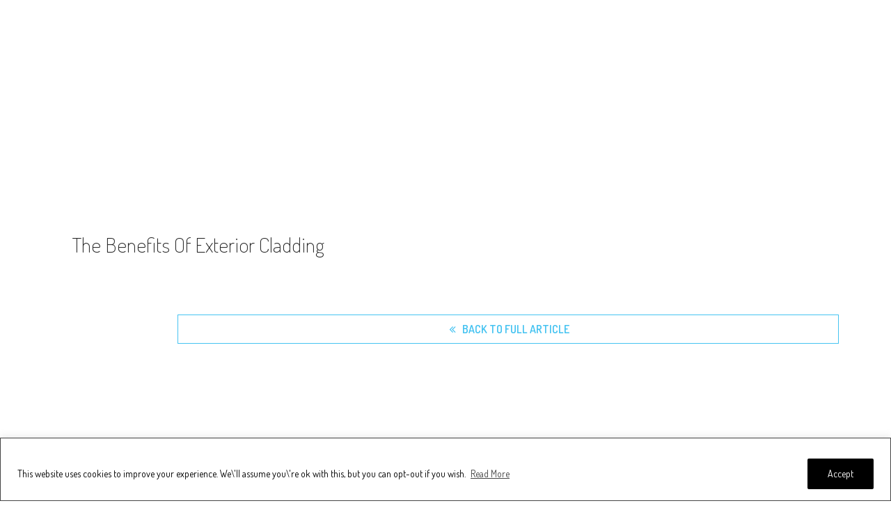

--- FILE ---
content_type: text/html; charset=utf-8
request_url: https://www.google.com/recaptcha/api2/aframe
body_size: 249
content:
<!DOCTYPE HTML><html><head><meta http-equiv="content-type" content="text/html; charset=UTF-8"></head><body><script nonce="F659wLK38o0hhTwvZ8gFww">/** Anti-fraud and anti-abuse applications only. See google.com/recaptcha */ try{var clients={'sodar':'https://pagead2.googlesyndication.com/pagead/sodar?'};window.addEventListener("message",function(a){try{if(a.source===window.parent){var b=JSON.parse(a.data);var c=clients[b['id']];if(c){var d=document.createElement('img');d.src=c+b['params']+'&rc='+(localStorage.getItem("rc::a")?sessionStorage.getItem("rc::b"):"");window.document.body.appendChild(d);sessionStorage.setItem("rc::e",parseInt(sessionStorage.getItem("rc::e")||0)+1);localStorage.setItem("rc::h",'1768748492488');}}}catch(b){}});window.parent.postMessage("_grecaptcha_ready", "*");}catch(b){}</script></body></html>

--- FILE ---
content_type: text/css
request_url: https://cdn.designrulz.com/wp-content/uploads/cache/autoptimize/css/autoptimize_single_e7ce8ba9fb3956e5faac59b04fa27409.css?ver=4.4.1
body_size: 16437
content:
/*!
 * Bootstrap v3.0.2 by @fat and @mdo
 * Copyright 2013 Twitter, Inc.
 * Licensed under http://www.apache.org/licenses/LICENSE-2.0
 *
 * Designed and built with all the love in the world by @mdo and @fat.
 */
/*! ***** CUSTOMIZED FOR SOCIALFANS COUNTER ***** */
.sf-row{margin-right:-15px;margin-left:-15px}.sf-row:before,.sf-row:after{display:table;content:" "}.sf-row:after{clear:both}.sf-row:before,.sf-row:after{display:table;content:" "}.sf-row:after{clear:both}.sf-col-xs-1,.sf-col-sm-1,.sf-col-md-1,.sf-col-lg-1,.sf-col-xs-2,.sf-col-sm-2,.sf-col-md-2,.sf-col-lg-2,.sf-col-xs-3,.sf-col-sm-3,.sf-col-md-3,.sf-col-lg-3,.sf-col-xs-4,.sf-col-sm-4,.sf-col-md-4,.sf-col-lg-4,.sf-col-xs-5,.sf-col-sm-5,.sf-col-md-5,.sf-col-lg-5,.sf-col-xs-6,.sf-col-sm-6,.sf-col-md-6,.sf-col-lg-6,.sf-col-xs-7,.sf-col-sm-7,.sf-col-md-7,.sf-col-lg-7,.sf-col-xs-8,.sf-col-sm-8,.sf-col-md-8,.sf-col-lg-8,.sf-col-xs-9,.sf-col-sm-9,.sf-col-md-9,.sf-col-lg-9,.sf-col-xs-10,.sf-col-sm-10,.sf-col-md-10,.sf-col-lg-10,.sf-col-xs-11,.sf-col-sm-11,.sf-col-md-11,.sf-col-lg-11,.sf-col-xs-12,.sf-col-sm-12,.sf-col-md-12,.sf-col-lg-12{position:relative;min-height:1px;padding-right:15px;padding-left:15px}.sf-col-xs-1,.sf-col-xs-2,.sf-col-xs-3,.sf-col-xs-4,.sf-col-xs-5,.sf-col-xs-6,.sf-col-xs-7,.sf-col-xs-8,.sf-col-xs-9,.sf-col-xs-10,.sf-col-xs-11{float:left}.sf-col-xs-12{width:100%}.sf-col-xs-11{width:91.66666666666666%}.sf-col-xs-10{width:83.33333333333334%}.sf-col-xs-9{width:75%}.sf-col-xs-8{width:66.66666666666666%}.sf-col-xs-7{width:58.333333333333336%}.sf-col-xs-6{width:50%}.sf-col-xs-5{width:41.66666666666667%}.sf-col-xs-4{width:33.33333333333333%}.sf-col-xs-3{width:25%}.sf-col-xs-2{width:16.666666666666664%}.sf-col-xs-1{width:8.333333333333332%}.sf-col-xs-pull-12{right:100%}.sf-col-xs-pull-11{right:91.66666666666666%}.sf-col-xs-pull-10{right:83.33333333333334%}.sf-col-xs-pull-9{right:75%}.sf-col-xs-pull-8{right:66.66666666666666%}.sf-col-xs-pull-7{right:58.333333333333336%}.sf-col-xs-pull-6{right:50%}.sf-col-xs-pull-5{right:41.66666666666667%}.sf-col-xs-pull-4{right:33.33333333333333%}.sf-col-xs-pull-3{right:25%}.sf-col-xs-pull-2{right:16.666666666666664%}.sf-col-xs-pull-1{right:8.333333333333332%}.sf-col-xs-pull-0{right:0}.sf-col-xs-push-12{left:100%}.sf-col-xs-push-11{left:91.66666666666666%}.sf-col-xs-push-10{left:83.33333333333334%}.sf-col-xs-push-9{left:75%}.sf-col-xs-push-8{left:66.66666666666666%}.sf-col-xs-push-7{left:58.333333333333336%}.sf-col-xs-push-6{left:50%}.sf-col-xs-push-5{left:41.66666666666667%}.sf-col-xs-push-4{left:33.33333333333333%}.sf-col-xs-push-3{left:25%}.sf-col-xs-push-2{left:16.666666666666664%}.sf-col-xs-push-1{left:8.333333333333332%}.sf-col-xs-push-0{left:0}.sf-col-xs-offset-12{margin-left:100%}.sf-col-xs-offset-11{margin-left:91.66666666666666%}.sf-col-xs-offset-10{margin-left:83.33333333333334%}.sf-col-xs-offset-9{margin-left:75%}.sf-col-xs-offset-8{margin-left:66.66666666666666%}.sf-col-xs-offset-7{margin-left:58.333333333333336%}.sf-col-xs-offset-6{margin-left:50%}.sf-col-xs-offset-5{margin-left:41.66666666666667%}.sf-col-xs-offset-4{margin-left:33.33333333333333%}.sf-col-xs-offset-3{margin-left:25%}.sf-col-xs-offset-2{margin-left:16.666666666666664%}.sf-col-xs-offset-1{margin-left:8.333333333333332%}.sf-col-xs-offset-0{margin-left:0}@media (min-width:768px){.sf-container{width:750px}.sf-col-sm-1,.sf-col-sm-2,.sf-col-sm-3,.sf-col-sm-4,.sf-col-sm-5,.sf-col-sm-6,.sf-col-sm-7,.sf-col-sm-8,.sf-col-sm-9,.sf-col-sm-10,.sf-col-sm-11{float:left}.sf-col-sm-12{width:100%}.sf-col-sm-11{width:91.66666666666666%}.sf-col-sm-10{width:83.33333333333334%}.sf-col-sm-9{width:75%}.sf-col-sm-8{width:66.66666666666666%}.sf-col-sm-7{width:58.333333333333336%}.sf-col-sm-6{width:50%}.sf-col-sm-5{width:41.66666666666667%}.sf-col-sm-4{width:33.33333333333333%}.sf-col-sm-3{width:25%}.sf-col-sm-2{width:16.666666666666664%}.sf-col-sm-1{width:8.333333333333332%}.sf-col-sm-pull-12{right:100%}.sf-col-sm-pull-11{right:91.66666666666666%}.sf-col-sm-pull-10{right:83.33333333333334%}.sf-col-sm-pull-9{right:75%}.sf-col-sm-pull-8{right:66.66666666666666%}.sf-col-sm-pull-7{right:58.333333333333336%}.sf-col-sm-pull-6{right:50%}.sf-col-sm-pull-5{right:41.66666666666667%}.sf-col-sm-pull-4{right:33.33333333333333%}.sf-col-sm-pull-3{right:25%}.sf-col-sm-pull-2{right:16.666666666666664%}.sf-col-sm-pull-1{right:8.333333333333332%}.sf-col-sm-pull-0{right:0}.sf-col-sm-push-12{left:100%}.sf-col-sm-push-11{left:91.66666666666666%}.sf-col-sm-push-10{left:83.33333333333334%}.sf-col-sm-push-9{left:75%}.sf-col-sm-push-8{left:66.66666666666666%}.sf-col-sm-push-7{left:58.333333333333336%}.sf-col-sm-push-6{left:50%}.sf-col-sm-push-5{left:41.66666666666667%}.sf-col-sm-push-4{left:33.33333333333333%}.sf-col-sm-push-3{left:25%}.sf-col-sm-push-2{left:16.666666666666664%}.sf-col-sm-push-1{left:8.333333333333332%}.sf-col-sm-push-0{left:0}.sf-col-sm-offset-12{margin-left:100%}.sf-col-sm-offset-11{margin-left:91.66666666666666%}.sf-col-sm-offset-10{margin-left:83.33333333333334%}.sf-col-sm-offset-9{margin-left:75%}.sf-col-sm-offset-8{margin-left:66.66666666666666%}.sf-col-sm-offset-7{margin-left:58.333333333333336%}.sf-col-sm-offset-6{margin-left:50%}.sf-col-sm-offset-5{margin-left:41.66666666666667%}.sf-col-sm-offset-4{margin-left:33.33333333333333%}.sf-col-sm-offset-3{margin-left:25%}.sf-col-sm-offset-2{margin-left:16.666666666666664%}.sf-col-sm-offset-1{margin-left:8.333333333333332%}.sf-col-sm-offset-0{margin-left:0}}@media (min-width:992px){.sf-col-md-1,.sf-col-md-2,.sf-col-md-3,.sf-col-md-4,.sf-col-md-5,.sf-col-md-6,.sf-col-md-7,.sf-col-md-8,.sf-col-md-9,.sf-col-md-10,.sf-col-md-11{float:left}.sf-col-md-12{width:100%}.sf-col-md-11{width:91.66666666666666%}.sf-col-md-10{width:83.33333333333334%}.sf-col-md-9{width:75%}.sf-col-md-8{width:66.66666666666666%}.sf-col-md-7{width:58.333333333333336%}.sf-col-md-6{width:50%}.sf-col-md-5{width:41.66666666666667%}.sf-col-md-4{width:33.33333333333333%}.sf-col-md-3{width:25%}.sf-col-md-2{width:16.666666666666664%}.sf-col-md-1{width:8.333333333333332%}.sf-col-md-pull-12{right:100%}.sf-col-md-pull-11{right:91.66666666666666%}.sf-col-md-pull-10{right:83.33333333333334%}.sf-col-md-pull-9{right:75%}.sf-col-md-pull-8{right:66.66666666666666%}.sf-col-md-pull-7{right:58.333333333333336%}.sf-col-md-pull-6{right:50%}.sf-col-md-pull-5{right:41.66666666666667%}.sf-col-md-pull-4{right:33.33333333333333%}.sf-col-md-pull-3{right:25%}.sf-col-md-pull-2{right:16.666666666666664%}.sf-col-md-pull-1{right:8.333333333333332%}.sf-col-md-pull-0{right:0}.sf-col-md-push-12{left:100%}.sf-col-md-push-11{left:91.66666666666666%}.sf-col-md-push-10{left:83.33333333333334%}.sf-col-md-push-9{left:75%}.sf-col-md-push-8{left:66.66666666666666%}.sf-col-md-push-7{left:58.333333333333336%}.sf-col-md-push-6{left:50%}.sf-col-md-push-5{left:41.66666666666667%}.sf-col-md-push-4{left:33.33333333333333%}.sf-col-md-push-3{left:25%}.sf-col-md-push-2{left:16.666666666666664%}.sf-col-md-push-1{left:8.333333333333332%}.sf-col-md-push-0{left:0}.sf-col-md-offset-12{margin-left:100%}.sf-col-md-offset-11{margin-left:91.66666666666666%}.sf-col-md-offset-10{margin-left:83.33333333333334%}.sf-col-md-offset-9{margin-left:75%}.sf-col-md-offset-8{margin-left:66.66666666666666%}.sf-col-md-offset-7{margin-left:58.333333333333336%}.sf-col-md-offset-6{margin-left:50%}.sf-col-md-offset-5{margin-left:41.66666666666667%}.sf-col-md-offset-4{margin-left:33.33333333333333%}.sf-col-md-offset-3{margin-left:25%}.sf-col-md-offset-2{margin-left:16.666666666666664%}.sf-col-md-offset-1{margin-left:8.333333333333332%}.sf-col-md-offset-0{margin-left:0}}@media (min-width:1200px){.sf-col-lg-1,.sf-col-lg-2,.sf-col-lg-3,.sf-col-lg-4,.sf-col-lg-5,.sf-col-lg-6,.sf-col-lg-7,.sf-col-lg-8,.sf-col-lg-9,.sf-col-lg-10,.sf-col-lg-11{float:left}.sf-col-lg-12{width:100%}.sf-col-lg-11{width:91.66666666666666%}.sf-col-lg-10{width:83.33333333333334%}.sf-col-lg-9{width:75%}.sf-col-lg-8{width:66.66666666666666%}.sf-col-lg-7{width:58.333333333333336%}.sf-col-lg-6{width:50%}.sf-col-lg-5{width:41.66666666666667%}.sf-col-lg-4{width:33.33333333333333%}.sf-col-lg-3{width:25%}.sf-col-lg-2{width:16.666666666666664%}.sf-col-lg-1{width:8.333333333333332%}.sf-col-lg-pull-12{right:100%}.sf-col-lg-pull-11{right:91.66666666666666%}.sf-col-lg-pull-10{right:83.33333333333334%}.sf-col-lg-pull-9{right:75%}.sf-col-lg-pull-8{right:66.66666666666666%}.sf-col-lg-pull-7{right:58.333333333333336%}.sf-col-lg-pull-6{right:50%}.sf-col-lg-pull-5{right:41.66666666666667%}.sf-col-lg-pull-4{right:33.33333333333333%}.sf-col-lg-pull-3{right:25%}.sf-col-lg-pull-2{right:16.666666666666664%}.sf-col-lg-pull-1{right:8.333333333333332%}.sf-col-lg-pull-0{right:0}.sf-col-lg-push-12{left:100%}.sf-col-lg-push-11{left:91.66666666666666%}.sf-col-lg-push-10{left:83.33333333333334%}.sf-col-lg-push-9{left:75%}.sf-col-lg-push-8{left:66.66666666666666%}.sf-col-lg-push-7{left:58.333333333333336%}.sf-col-lg-push-6{left:50%}.sf-col-lg-push-5{left:41.66666666666667%}.sf-col-lg-push-4{left:33.33333333333333%}.sf-col-lg-push-3{left:25%}.sf-col-lg-push-2{left:16.666666666666664%}.sf-col-lg-push-1{left:8.333333333333332%}.sf-col-lg-push-0{left:0}.sf-col-lg-offset-12{margin-left:100%}.sf-col-lg-offset-11{margin-left:91.66666666666666%}.sf-col-lg-offset-10{margin-left:83.33333333333334%}.sf-col-lg-offset-9{margin-left:75%}.sf-col-lg-offset-8{margin-left:66.66666666666666%}.sf-col-lg-offset-7{margin-left:58.333333333333336%}.sf-col-lg-offset-6{margin-left:50%}.sf-col-lg-offset-5{margin-left:41.66666666666667%}.sf-col-lg-offset-4{margin-left:33.33333333333333%}.sf-col-lg-offset-3{margin-left:25%}.sf-col-lg-offset-2{margin-left:16.666666666666664%}.sf-col-lg-offset-1{margin-left:8.333333333333332%}.sf-col-lg-offset-0{margin-left:0}}
/*! End bootstrap */
[data-icon]:before{font-family:"socialfans" !important;content:'';font-style:normal !important;font-weight:400 !important;font-variant:normal !important;text-transform:none !important;font-style:normal;font-weight:400;speak:none;background:0 0 !important;display:inline-block;text-decoration:inherit;width:1em;margin-right:.2em;text-align:center;font-variant:normal;text-transform:none;line-height:1em;margin-left:.2em;-webkit-font-smoothing:antialiased;-moz-osx-font-smoothing:grayscale}[class^="-"]:before,[class*=" -"]:before{font-family:"socialfans" !important;font-style:normal !important;font-weight:400 !important;font-variant:normal !important;text-transform:none !important;font-style:normal;font-weight:400;speak:none;background:0 0 !important;display:inline-block;text-decoration:inherit;width:1em;margin-right:.2em;text-align:center;font-variant:normal;text-transform:none;line-height:1em;margin-left:.2em;-webkit-font-smoothing:antialiased;-moz-osx-font-smoothing:grayscale}.-sf-icon-steamcommunity:before{content:"\8bf6"}.-sf-icon-socialfans:before{content:"\6bd4"}.-sf-icon-vine:before{content:"\897f"}.-sf-icon-heart:before{content:"\8fea"}.-sf-icon-wordpress:before{content:"\4f0a"}.-sf-icon-instgram:before{content:"\827e"}.-sf-icon-500px:before{content:"\5f17"}.-sf-icon-socialfans-7:before{content:"\5409"}.-sf-icon-socialfans-8:before{content:"\5c3a"}.-sf-icon-socialfans-9:before{content:"\6770"}.-sf-icon-socialfans-10:before{content:"\5f00"}.-sf-icon-socialfans-11:before{content:"\52d2"}.-sf-icon-xbox:before{content:"\9a6c"}.-sf-icon-windows:before{content:"\5a1c"}.-sf-icon-myspace:before{content:"\54e6"}.-sf-icon-socialfans-15:before{content:"\5c41"}.-sf-icon-socialfans-16:before{content:"\543e"}.-sf-icon-socialfans-17:before{content:"\513f"}.-sf-icon-socialfans-18:before{content:"\4e1d"}.-sf-icon-skype:before{content:"\63d0"}.-sf-icon-yahoo:before{content:"\7ef4"}.-sf-icon-socialfans-21:before{content:"\8c46"}.-sf-icon-socialfans-23:before{content:"\8d1d"}.-sf-icon-socialfans-24:before{content:"\5c14"}.-sf-icon-socialfans-25:before{content:"\514b"}.-sf-icon-play:before{content:"\65af"}.-sf-icon-tumblr:before{content:"\8d3c"}.-sf-icon-socialfans-28:before{content:"\5fb7"}.-sf-icon-socialfans-29:before{content:"\96fb"}.-sf-icon-socialfans-30:before{content:"\8cb7"}.-sf-icon-github2:before{content:"\958b"}.-sf-icon-socialfans-32:before{content:"\6771"}.-sf-icon-socialfans-33:before{content:"\8eca"}.-sf-icon-socialfans-34:before{content:"\7d05"}.-sf-icon-apple:before{content:"\99ac"}.-sf-icon-socialfans-36:before{content:"\7121"}.-sf-icon-socialfans-37:before{content:"\9ce5"}.-sf-icon-socialfans-38:before{content:"\71b1"}.-sf-icon-socialfans-39:before{content:"\6642"}.-sf-icon-socialfans-40:before{content:"\8a9e"}.-sf-icon-socialfans-41:before{content:"\4eee"}.-sf-icon-socialfans-42:before{content:"\7f36"}.-sf-icon-digg:before{content:"\4ecf"}.-sf-icon-socialfans-44:before{content:"\6075"}.-sf-icon-socialfans-45:before{content:"\5fb3"}.-sf-icon-envato:before{content:"\62dd"}.-sf-icon-socialfans-47:before{content:"\9ed2"}.-sf-icon-weheartit-1:before{content:"\6c37"}.-sf-icon-dribbble:before{content:"\514e"}.-sf-icon-vk:before{content:"\59ac"}.-sf-icon-mailchimp:before{content:"\58cc"}.-sf-icon-youtube:before{content:"\6bce"}.-sf-icon-forrst:before{content:"\6b69"}.-sf-icon-github:before{content:"\8074"}.-sf-icon-vimeo:before{content:"\5b9f"}.-sf-icon-foursquare:before{content:"\8a3c"}.-sf-icon-delicious:before{content:"\7adc"}.-sf-icon-twitter:before{content:"\58f2"}.-sf-icon-facebook:before{content:"\4e80"}.-sf-icon-flickr:before{content:"\82b8"}.-sf-icon-audioboo:before{content:"\6226"}.-sf-icon-google:before{content:"\7e04"}.-sf-icon-pinterest:before{content:"\95a2"}.-sf-icon-behance:before{content:"\9244"}.-sf-icon-rss:before{content:"\56f3"}.-sf-icon-linkedin:before{content:"\56e3"}.-sf-icon-wp-posts:before{content:"\8ee2"}.-sf-icon-soundcloud:before{content:"\5e83"}.-sf-icon-socialfans-70:before{content:"\60aa"}.-sf-icon-slideshare:before{content:"\8c4a"}.-sf-icon-feedly:before{content:"\8133"}.-sf-icon-wp-users:before{content:"\96d1"}.-sf-icon-wp-comments:before{content:"\5727"}.s-f-icon-socialfans-1:before{content:"\9d8f"}.sf-c-youtube{color:#cd332d !important}.sf-c-email{color:#393939 !important}.sf-c-vimeo{color:#1ab7ea !important}.sf-c-twitter{color:#4099ff !important}.sf-c-facebook{color:#3b5998 !important}.sf-c-google{color:#dd4b39 !important}.sf-c-pinterest{color:#cb2027 !important}.sf-c-linkedin{color:#007bb6 !important}.sf-c-github{color:#171515 !important}.sf-c-instagram{color:#3f729b !important}.sf-c-soundcloud{color:#f70 !important}.sf-c-behance{color:#005cff !important}.sf-c-delicious{color:#205cc0 !important}.sf-c-foursquare{color:#25a0ca !important}.sf-c-forrst{color:#5b9a68 !important}.sf-c-dribbble{color:#ea4c89 !important}.sf-c-envato{color:#82b540 !important}.sf-c-vk{color:#45668e !important}.sf-c-rss{color:#f60 !important}.sf-c-tumblr{color:#32506d !important}.sf-c-vine{color:#00b488 !important}.sf-c-slideshare{color:#e98325 !important}.sf-c-500px{color:#02adea !important}.sf-c-flickr{color:#ff0084 !important}.sf-c-wp_posts{color:#c2685f !important}.sf-c-wp_comments{color:#b8c25f !important}.sf-c-wp_users{color:#5fa7c2 !important}.sf-c-audioboo{color:#b0006d !important}.sf-c-steamcommunity{color:#000 !important}.sf-c-weheartit{color:#ff679d !important}.sf-c-feedly{color:#02bb24 !important}.sf-bg-youtube{background:#cd332d !important}.sf-bg-email{background:#393939 !important}.sf-bg-vimeo{background:#1ab7ea !important}.sf-bg-twitter{background:#4099ff !important}.sf-bg-facebook{background:#3b5998 !important}.sf-bg-google{background:#dd4b39 !important}.sf-bg-pinterest{background:#cb2027 !important}.sf-bg-linkedin{background:#007bb6 !important}.sf-bg-github{background:#171515 !important}.sf-bg-instgram{background:#3f729b !important}.sf-bg-soundcloud{background:#f70 !important}.sf-bg-behance{background:#005cff !important}.sf-bg-delicious{background:#205cc0 !important}.sf-bg-foursquare{background:#25a0ca !important}.sf-bg-forrst{background:#5b9a68 !important}.sf-bg-dribbble{background:#ea4c89 !important}.sf-bg-envato{background:#82b540 !important}.sf-bg-mailchimp{background:#373737 !important}.sf-bg-total{background:#585858 !important}.sf-bg-vk{background:#45668e !important}.sf-bg-rss{background:#f60 !important}.sf-bg-tumblr{background:#32506d !important}.sf-bg-vine{background:#00b488 !important}.sf-bg-slideshare{background:#e98325 !important}.sf-bg-500px{background:#02adea !important}.sf-bg-flickr{background:#ff0084 !important}.sf-bg-wp_posts{background:#c2685f !important}.sf-bg-wp_comments{background:#b8c25f !important}.sf-bg-wp_users{background:#5fa7c2 !important}.sf-bg-audioboo{background:#b0006d !important}.sf-bg-steamcommunity{background:#000 !important}.sf-bg-weheartit{background:#ff679d !important}.sf-bg-feedly{background:#02bb24 !important}.sf-transparent{background:0 0 !important}.clearfix:after{clear:both}.pull-right{float:right !important}.pull-left{float:left !important}.sf-widget-holder{clear:both;margin-bottom:20px;overflow:hidden;padding:0;text-align:center}.sf-block{text-align:center}.sf-light-color{color:#585858 !important}.sf-light-bg{background:#585858 !important}.sf-dark-color{color:#fff !important}.sf-dark-bg{background:#fff !important}.sf-front{position:relative}.weekly-added{background:#272b2f;line-height:normal;color:#fff;width:auto;height:17px;padding:0 4px;-ms-filter:"alpha(opacity=70)";filter:alpha(opacity=70);-moz-opacity:.7;-khtml-opacity:.7;opacity:.7;position:absolute;top:0;right:0;z-index:100}.weekly-added-onecolumn{top:auto;bottom:1px;right:auto;left:1px}.weekly-added i{font-size:9px !important}.weekly-added span{font-size:10px !important}.sf-front a,.sf-front .sf-love{position:relative;z-index:3;font-size:.813em;text-decoration:none !important;display:block;padding:10px 0;-webkit-backface-visibility:hidden;-moz-backface-visibility:hidden;-ms-backface-visibility:hidden}.sf-front a:hover{text-decoration:none !important}.sf-no-effect .sf-front:hover{opacity:.8}.sf-no-effect .sf-back{display:none}.sf-front i{display:inline-block;font-size:3em;height:50px}.sf-spe{display:block;margin:1px 0;width:auto}.sf-front span{font-size:2em;line-height:normal;text-transform:uppercase;padding-top:0;min-width:80px}.sf-front small{font-size:80%;line-height:0;color:#cecece;text-transform:uppercase}.sf-back{position:relative;text-align:center}.sf-back a{display:inline-block;text-align:center;text-decoration:none !important;position:relative;top:47%;padding:1px 5px;border-radius:3px;font-size:12px !important;line-height:1.5;display:inline-block;padding:2px 6px !important;margin-bottom:0;font-weight:400;line-height:1.428571429;text-align:center;white-space:nowrap;vertical-align:middle;cursor:pointer;border:1px solid transparent;border-radius:4px;-webkit-user-select:none;-moz-user-select:none;-ms-user-select:none;-o-user-select:none;user-select:none}.sf-back a{text-decoration:none !important}.sf-view{padding:0 !important;overflow:hidden;position:relative;text-align:center;cursor:default}.sf-view .sf-mask,.sf-view .sf-content{width:100%;height:100%;position:absolute;overflow:hidden;top:0;left:0}.sf-view .sf-front{display:block;position:relative;margin:1px}.sf-col-exception{overflow:hidden;margin:1px}.sf-col-one .sf-no-effect .sf-back{display:none}.sf-col-one .sf-front,.sf-col-one .sf-back{display:inline-block;margin-top:-6px;padding-right:10px;text-align:right}.sf-col-one .sf-front{padding-top:6px}.sf-col-one .sf-front span{line-height:0 !important;font-size:1.25em;font-weight:700;text-transform:uppercase}.sf-col-one .sf-mask{height:57px}.sf-col-one .sf-back{text-align:right}.sf-col-one .sf-back a.sf-join{text-align:right;top:35%;margin-right:20px !important}.sf-col-one-icon{margin-top:12px}.sf-col-one-icon i{display:inline-block;font-size:2em;margin-top:4px}.sf-col-one-icon span{font-size:1.5em;padding-top:0}.sf-col-one-icon small{font-size:.5em;line-height:0;color:#cecece;text-transform:uppercase}.sf-m0 .sf-block .sf-front,.sf-m0 .sf-block .sf-back,.sf-m0 .sf-block .sf-mask{margin:0 !important}.sf-m1 .sf-block .sf-front,.sf-m1 .sf-block .sf-back,.sf-m1 .sf-block .sf-mask{margin:1px !important}.sf-m2 .sf-block .sf-front,.sf-m2 .sf-block .sf-back,.sf-m2 .sf-block .sf-mask{margin:2px !important}.sf-m3 .sf-block .sf-front,.sf-m3 .sf-block .sf-back,.sf-m3 .sf-block .sf-mask{margin:3px !important}.sf-m4 .sf-block .sf-front,.sf-m4 .sf-block .sf-back,.sf-m4 .sf-block .sf-mask{margin:4px !important}.sf-m5 .sf-block .sf-front,.sf-m5 .sf-block .sf-back,.sf-m5 .sf-block .sf-mask{margin:5px !important}.sf-divider div.sf-spe{height:1px;background-color:rgba(255,255,255,.3) !important;margin:3px 15px !important}.sf-brdrdus5 .sf-block .sf-front,.sf-brdrdus5 .sf-block .sf-back,.sf-brdrdus5 .sf-block .sf-mask,.sf-brdrdus5 .sf-col-one{-webkit-border-radius:5px;-moz-border-radius:5px;border-radius:5px}.sf-brdrdus10 .sf-block .sf-front,.sf-brdrdus10 .sf-block .sf-back,.sf-brdrdus10 .sf-block .sf-mask,.sf-brdrdus10 .sf-col-one{-webkit-border-radius:10px;-moz-border-radius:10px;border-radius:10px}.sf-brdrdus15 .sf-block .sf-front,.sf-brdrdus15 .sf-block .sf-back,.sf-brdrdus15 .sf-block .sf-mask,.sf-brdrdus15 .sf-col-one{-webkit-border-radius:15px;-moz-border-radius:15px;border-radius:15px}.sf-brdrdus20 .sf-block .sf-front,.sf-brdrdus20 .sf-block .sf-back,.sf-brdrdus20 .sf-block .sf-mask,.sf-brdrdus20 .sf-col-one{-webkit-border-radius:20px;-moz-border-radius:20px;border-radius:20px}.sf-brdrdus5 .sf-block .sf-front .weekly-added,.sf-brdrdus5 .sf-block.sf-col-one .weekly-added{-webkit-border-top-right-radius:5px;-moz-border-radius-topright:5px;border-top-right-radius:5px;-webkit-border-bottom-left-radius:5px;-moz-border-bottom-left-radius:5px;border-bottom-left-radius:5px;padding:2px 13px 3px}.sf-brdrdus10 .sf-block .sf-front .weekly-added,.sf-brdrdus10 .sf-block.sf-col-one .weekly-added{-webkit-border-top-right-radius:10px;-moz-border-radius-topright:10px;border-top-right-radius:10px;-webkit-border-bottom-left-radius:10px;-moz-border-bottom-left-radius:10px;border-bottom-left-radius:10px;padding:2px 13px 3px}.sf-brdrdus15 .sf-block .sf-front .weekly-added,.sf-brdrdus15 .sf-block.sf-col-one .weekly-added{-webkit-border-top-right-radius:15px;-moz-border-radius-topright:15px;border-top-right-radius:15px;-webkit-border-bottom-left-radius:15px;-moz-border-bottom-left-radius:15px;border-bottom-left-radius:15px;padding:2px 13px 3px}.sf-brdrdus20 .sf-block .sf-front .weekly-added,.sf-brdrdus20 .sf-block.sf-col-one .weekly-added{-webkit-border-top-right-radius:20px;-moz-border-radius-topright:20px;border-top-right-radius:20px;-webkit-border-bottom-left-radius:20px;-moz-border-bottom-left-radius:20px;border-bottom-left-radius:20px;padding:2px 13px 3px}.sf-brdrdus5 .sf-block.sf-col-one .weekly-added{-webkit-border-bottom-left-radius:0;-moz-border-bottom-left-radius:0;border-bottom-left-radius:0}.sf-brdrdus10 .sf-block.sf-col-one .weekly-added{-webkit-border-bottom-left-radius:7px;-moz-border-bottom-left-radius:7px;border-bottom-left-radius:7px}.sf-brdrdus15 .sf-block.sf-col-one .weekly-added{-webkit-border-bottom-left-radius:11px;-moz-border-bottom-left-radius:11px;border-bottom-left-radius:11px}.sf-brdrdus20 .sf-block.sf-col-one .weekly-added{-webkit-border-bottom-left-radius:15px;-moz-border-bottom-left-radius:15px;border-bottom-left-radius:15px}.sf-shadow .sf-block .sf-front:after,.sf-shadow .sf-block .sf-back:after,.sf-shadow .sf-col-one:after{content:"";display:block;position:absolute;bottom:0;z-index:1;border-bottom:4px solid rgba(0,0,0,.4);width:100%;height:40px}.sf-shadow .sf-col-one .sf-front:after,.sf-shadow .sf-col-one .sf-back:after{border-bottom:none;height:auto}.sf-shadow .sf-col-one .sf-col-exception,.sf-m0 .sf-col-one .sf-col-exception{margin:0 !important}.sf-m1 .sf-col-one{margin-bottom:1px}.sf-m2 .sf-col-one{margin-bottom:2px}.sf-m3 .sf-col-one{margin-bottom:3px}.sf-m4 .sf-col-one{margin-bottom:4px}.sf-m5 .sf-col-one{margin-bottom:5px}.sf-brdrdus20 .sf-col-one .sf-col-exception{padding:0 8px}.sf-brdrdus5.sf-shadow .sf-block .sf-front:after,.sf-brdrdus5.sf-shadow .sf-block .sf-back:after,.sf-brdrdus5.sf-shadow .sf-col-one:after{border-radius:5px}.sf-brdrdus10.sf-shadow .sf-block .sf-front:after,.sf-brdrdus10.sf-shadow .sf-block .sf-back:after,.sf-brdrdus10.sf-shadow .sf-col-one:after{border-radius:10px}.sf-brdrdus15.sf-shadow .sf-block .sf-front:after,.sf-brdrdus15.sf-shadow .sf-block .sf-back:after,.sf-brdrdus15.sf-shadow .sf-col-one:after{border-radius:15px}.sf-brdrdus20.sf-shadow .sf-block .sf-front:after,.sf-brdrdus20.sf-shadow .sf-block .sf-back:after,.sf-brdrdus20.sf-shadow .sf-col-one:after{border-radius:20px}.sf-shadow .sf-view-two .sf-back:after,.sf-shadow .sf-view-three .sf-back:after{border-bottom:none !important}.sf-view-first .sf-back.sf-mask{margin:0 !important}.sf-shadow .sf-col-one.sf-block .sf-front,.sf-shadow .sf-col-one.sf-block .sf-back{z-index:2}.sf-view-first.sf-col-one .sf-mask{height:100%;padding:0 !important}.sf-view-two.sf-col-one .sf-mask a,.sf-view-three.sf-col-one .sf-mask a{margin-right:20px !important}.sf-floats-mode-holder{padding:0;text-align:center;position:fixed;top:1%;z-index:2000}.sf-top ul,.sf-bottom ul{position:relative;float:left;display:block;left:50%}.sf-top ul li,.sf-bottom ul li{margin-right:2px;position:relative;float:left !important;display:block;right:50%}.sf-floats-mode-holder.sf-top{top:1%;width:100%;left:0}.sf-right{right:0}.sf-floats-mode-holder.sf-bottom{top:auto;bottom:1%;width:100%;left:0}.sf-left{left:0}.sf-floats-mode-holder ul{list-style:none !important;padding:0 !important;margin:0 !important}.sf-floats-mode-holder ul li{float:none;transition:all .5s ease}.sf-floats-mode-holder ul li div.sf-view .sf-front{-webkit-box-shadow:inset 0px 0px 0px 0px rgba(50,50,50,.46);-moz-box-shadow:inset 0px 0px 0px 0px rgba(50,50,50,.46);box-shadow:inset 0px 0px 0px 0px rgba(50,50,50,.46);transition:all .5s ease}.sf-floats-mode-holder ul li div.sf-view:hover .sf-front{-webkit-opacity:.9;-moz-opacity:.9;opacity:.9}.sf-floats-mode-holder .sf-size-1{width:80px;height:auto}.sf-floats-mode-holder .sf-size-1 .sf-front a,.sf-floats-mode-holder .sf-size-1 .sf-front .sf-front,.sf-floats-mode-holder .sf-size-1 .sf-front .sf-love{font-size:.4em}.sf-floats-mode-holder .sf-size-1 .sf-front i{font-size:3em;height:auto}.sf-floats-mode-holder .sf-size-1 .sf-front span{font-size:12px}.sf-floats-mode-holder .sf-size-1 .sf-front small{font-size:10px}.sf-floats-mode-holder .sf-size-2{width:90px;height:auto}.sf-floats-mode-holder .sf-size-2 .sf-front a,.sf-floats-mode-holder .sf-size-2 .sf-front .sf-front,.sf-floats-mode-holder .sf-size-2 .sf-front .sf-love{font-size:.6em}.sf-floats-mode-holder .sf-size-2 .sf-front i{font-size:3em;height:auto}.sf-floats-mode-holder .sf-size-2 .sf-front span{font-size:12px}.sf-floats-mode-holder .sf-size-2 .sf-front small{font-size:10px}.sf-floats-mode-holder .sf-size-3{width:100px;height:auto}.sf-floats-mode-holder .sf-size-3 .sf-front a,.sf-floats-mode-holder .sf-size-3 .sf-front .sf-front,.sf-floats-mode-holder .sf-size-3 .sf-front .sf-love{font-size:.8em}.sf-floats-mode-holder .sf-size-3 .sf-front i{font-size:3em;height:auto}.sf-floats-mode-holder .sf-size-3 .sf-front span{font-size:12px}.sf-floats-mode-holder .sf-size-3 .sf-front small{font-size:10px}.sf-m0.sf-top ul li,.sf-m0.sf-bottom ul li{margin:0}.sf-sticky-toggle{background:0 0;width:100%;height:100%;text-align:center}.sf-sticky-toggle i.sf-sticky-toggle-btn{display:inline-block;cursor:pointer;box-sizing:border-box;padding:2rem;width:100%;height:100%}.sf-left i.sf-sticky-toggle-btn:after{content:"";display:inline-block;width:1rem;height:1rem;border-top:1px solid #353535;border-right:1px solid #353535;transform:rotate(-135deg)}.sf-left i.sf-sticky-toggle-btn-rev:after{content:"";display:inline-block;width:1rem;height:1rem;border-top:1px solid #353535;border-right:1px solid #353535;transform:rotate(45deg)}.sf-left-hide-on ul li:not(:last-child){margin-left:-100%;transition:all .5s ease}.sf-right i.sf-sticky-toggle-btn:after{content:"";display:inline-block;width:1rem;height:1rem;border-top:1px solid #353535;border-right:1px solid #353535;transform:rotate(45deg)}.sf-right i.sf-sticky-toggle-btn-rev:after{content:"";display:inline-block;width:1rem;height:1rem;border-top:1px solid #353535;border-right:1px solid #353535;transform:rotate(-135deg)}.sf-right-hide-on ul li:not(:last-child){position:relative;right:-100%;transition:all .5s ease}.sf-top .sf-sticky-toggle,.sf-bottom .sf-sticky-toggle{display:none}.sf-shake{-webkit-transform-origin:center center;-ms-transform-origin:center center;transform-origin:center center}.sf-shake:hover{-webkit-animation-name:sf-shake-base;-ms-animation-name:sf-shake-base;animation-name:sf-shake-base;-webkit-animation-duration:.1s;-ms-animation-duration:.1s;animation-duration:.1s;-webkit-animation-iteration-count:infinite;-ms-animation-iteration-count:infinite;animation-iteration-count:infinite;-webkit-animation-timing-function:ease-in-out;-ms-animation-timing-function:ease-in-out;animation-timing-function:ease-in-out;-webkit-animation-delay:0s;-ms-animation-delay:0s;animation-delay:0s;-webkit-animation-play-state:running;-ms-animation-play-state:running;animation-play-state:running}.sf-shake.freez{-webkit-animation-play-state:paused !important;-ms-animation-play-state:paused !important;animation-play-state:paused !important}.sf-shake.freez.sf-shake-hard{-webkit-animation-name:sf-shake-hard;-ms-animation-name:sf-shake-hard;animation-name:sf-shake-hard;-webkit-animation-duration:.1s;-ms-animation-duration:.1s;animation-duration:.1s;-webkit-animation-iteration-count:infinite;-ms-animation-iteration-count:infinite;animation-iteration-count:infinite;-webkit-animation-timing-function:ease-in-out;-ms-animation-timing-function:ease-in-out;animation-timing-function:ease-in-out;-webkit-animation-delay:0s;-ms-animation-delay:0s;animation-delay:0s;-webkit-animation-play-state:running;-ms-animation-play-state:running;animation-play-state:running}.sf-shake.freez.sf-shake-slow{-webkit-animation-name:sf-shake-slow;-ms-animation-name:sf-shake-slow;animation-name:sf-shake-slow;-webkit-animation-duration:5s;-ms-animation-duration:5s;animation-duration:5s;-webkit-animation-iteration-count:infinite;-ms-animation-iteration-count:infinite;animation-iteration-count:infinite;-webkit-animation-timing-function:ease-in-out;-ms-animation-timing-function:ease-in-out;animation-timing-function:ease-in-out;-webkit-animation-delay:0s;-ms-animation-delay:0s;animation-delay:0s;-webkit-animation-play-state:running;-ms-animation-play-state:running;animation-play-state:running}.sf-shake.freez.sf-shake-little{-webkit-animation-name:sf-shake-little;-ms-animation-name:sf-shake-little;animation-name:sf-shake-little;-webkit-animation-duration:.1s;-ms-animation-duration:.1s;animation-duration:.1s;-webkit-animation-iteration-count:infinite;-ms-animation-iteration-count:infinite;animation-iteration-count:infinite;-webkit-animation-timing-function:ease-in-out;-ms-animation-timing-function:ease-in-out;animation-timing-function:ease-in-out;-webkit-animation-delay:0s;-ms-animation-delay:0s;animation-delay:0s;-webkit-animation-play-state:running;-ms-animation-play-state:running;animation-play-state:running}.sf-shake.freez.sf-shake-horizontal{-webkit-animation-name:sf-shake-horizontal;-ms-animation-name:sf-shake-horizontal;animation-name:sf-shake-horizontal;-webkit-animation-duration:.1s;-ms-animation-duration:.1s;animation-duration:.1s;-webkit-animation-iteration-count:infinite;-ms-animation-iteration-count:infinite;animation-iteration-count:infinite;-webkit-animation-timing-function:ease-in-out;-ms-animation-timing-function:ease-in-out;animation-timing-function:ease-in-out;-webkit-animation-delay:0s;-ms-animation-delay:0s;animation-delay:0s;-webkit-animation-play-state:running;-ms-animation-play-state:running;animation-play-state:running}.sf-shake.freez.sf-shake-vertical{-webkit-animation-name:sf-shake-vertical;-ms-animation-name:sf-shake-vertical;animation-name:sf-shake-vertical;-webkit-animation-duration:.1s;-ms-animation-duration:.1s;animation-duration:.1s;-webkit-animation-iteration-count:infinite;-ms-animation-iteration-count:infinite;animation-iteration-count:infinite;-webkit-animation-timing-function:ease-in-out;-ms-animation-timing-function:ease-in-out;animation-timing-function:ease-in-out;-webkit-animation-delay:0s;-ms-animation-delay:0s;animation-delay:0s;-webkit-animation-play-state:running;-ms-animation-play-state:running;animation-play-state:running}.sf-shake.freez.sf-shake-rotate{-webkit-animation-name:sf-shake-rotate;-ms-animation-name:sf-shake-rotate;animation-name:sf-shake-rotate;-webkit-animation-duration:.1s;-ms-animation-duration:.1s;animation-duration:.1s;-webkit-animation-iteration-count:infinite;-ms-animation-iteration-count:infinite;animation-iteration-count:infinite;-webkit-animation-timing-function:ease-in-out;-ms-animation-timing-function:ease-in-out;animation-timing-function:ease-in-out;-webkit-animation-delay:0s;-ms-animation-delay:0s;animation-delay:0s;-webkit-animation-play-state:running;-ms-animation-play-state:running;animation-play-state:running}.sf-shake.freez.sf-shake-opacity{-webkit-animation-name:sf-shake-opacity;-ms-animation-name:sf-shake-opacity;animation-name:sf-shake-opacity;-webkit-animation-duration:.2s;-ms-animation-duration:.2s;animation-duration:.2s;-webkit-animation-iteration-count:infinite;-ms-animation-iteration-count:infinite;animation-iteration-count:infinite;-webkit-animation-timing-function:ease-in-out;-ms-animation-timing-function:ease-in-out;animation-timing-function:ease-in-out;-webkit-animation-delay:0s;-ms-animation-delay:0s;animation-delay:0s;-webkit-animation-play-state:running;-ms-animation-play-state:running;animation-play-state:running}.sf-shake.freez.sf-shake-crazy{-webkit-animation-name:sf-shake-crazy;-ms-animation-name:sf-shake-crazy;animation-name:sf-shake-crazy;-webkit-animation-duration:.1s;-ms-animation-duration:.1s;animation-duration:.1s;-webkit-animation-iteration-count:infinite;-ms-animation-iteration-count:infinite;animation-iteration-count:infinite;-webkit-animation-timing-function:ease-in-out;-ms-animation-timing-function:ease-in-out;animation-timing-function:ease-in-out;-webkit-animation-delay:0s;-ms-animation-delay:0s;animation-delay:0s;-webkit-animation-play-state:running;-ms-animation-play-state:running;animation-play-state:running}.sf-shake.freez:hover{-webkit-animation-play-state:running !important;-ms-animation-play-state:running !important;animation-play-state:running !important}.sf-shake.sf-shake-hard:hover{-webkit-animation-name:sf-shake-hard;-ms-animation-name:sf-shake-hard;animation-name:sf-shake-hard;-webkit-animation-duration:.1s;-ms-animation-duration:.1s;animation-duration:.1s;-webkit-animation-iteration-count:infinite;-ms-animation-iteration-count:infinite;animation-iteration-count:infinite;-webkit-animation-timing-function:ease-in-out;-ms-animation-timing-function:ease-in-out;animation-timing-function:ease-in-out;-webkit-animation-delay:0s;-ms-animation-delay:0s;animation-delay:0s;-webkit-animation-play-state:running;-ms-animation-play-state:running;animation-play-state:running}.sf-shake.sf-shake-slow:hover{-webkit-animation-name:sf-shake-slow;-ms-animation-name:sf-shake-slow;animation-name:sf-shake-slow;-webkit-animation-duration:5s;-ms-animation-duration:5s;animation-duration:5s;-webkit-animation-iteration-count:infinite;-ms-animation-iteration-count:infinite;animation-iteration-count:infinite;-webkit-animation-timing-function:ease-in-out;-ms-animation-timing-function:ease-in-out;animation-timing-function:ease-in-out;-webkit-animation-delay:0s;-ms-animation-delay:0s;animation-delay:0s;-webkit-animation-play-state:running;-ms-animation-play-state:running;animation-play-state:running}.sf-shake.sf-shake-little:hover{-webkit-animation-name:sf-shake-little;-ms-animation-name:sf-shake-little;animation-name:sf-shake-little;-webkit-animation-duration:.1s;-ms-animation-duration:.1s;animation-duration:.1s;-webkit-animation-iteration-count:infinite;-ms-animation-iteration-count:infinite;animation-iteration-count:infinite;-webkit-animation-timing-function:ease-in-out;-ms-animation-timing-function:ease-in-out;animation-timing-function:ease-in-out;-webkit-animation-delay:0s;-ms-animation-delay:0s;animation-delay:0s;-webkit-animation-play-state:running;-ms-animation-play-state:running;animation-play-state:running}.sf-shake.sf-shake-horizontal:hover{-webkit-animation-name:sf-shake-horizontal;-ms-animation-name:sf-shake-horizontal;animation-name:sf-shake-horizontal;-webkit-animation-duration:.1s;-ms-animation-duration:.1s;animation-duration:.1s;-webkit-animation-iteration-count:infinite;-ms-animation-iteration-count:infinite;animation-iteration-count:infinite;-webkit-animation-timing-function:ease-in-out;-ms-animation-timing-function:ease-in-out;animation-timing-function:ease-in-out;-webkit-animation-delay:0s;-ms-animation-delay:0s;animation-delay:0s;-webkit-animation-play-state:running;-ms-animation-play-state:running;animation-play-state:running}.sf-shake.sf-shake-vertical:hover{-webkit-animation-name:sf-shake-vertical;-ms-animation-name:sf-shake-vertical;animation-name:sf-shake-vertical;-webkit-animation-duration:.1s;-ms-animation-duration:.1s;animation-duration:.1s;-webkit-animation-iteration-count:infinite;-ms-animation-iteration-count:infinite;animation-iteration-count:infinite;-webkit-animation-timing-function:ease-in-out;-ms-animation-timing-function:ease-in-out;animation-timing-function:ease-in-out;-webkit-animation-delay:0s;-ms-animation-delay:0s;animation-delay:0s;-webkit-animation-play-state:running;-ms-animation-play-state:running;animation-play-state:running}.sf-shake.sf-shake-rotate:hover{-webkit-animation-name:sf-shake-rotate;-ms-animation-name:sf-shake-rotate;animation-name:sf-shake-rotate;-webkit-animation-duration:.1s;-ms-animation-duration:.1s;animation-duration:.1s;-webkit-animation-iteration-count:infinite;-ms-animation-iteration-count:infinite;animation-iteration-count:infinite;-webkit-animation-timing-function:ease-in-out;-ms-animation-timing-function:ease-in-out;animation-timing-function:ease-in-out;-webkit-animation-delay:0s;-ms-animation-delay:0s;animation-delay:0s;-webkit-animation-play-state:running;-ms-animation-play-state:running;animation-play-state:running}.sf-shake.sf-shake-opacity:hover{-webkit-animation-name:sf-shake-opacity;-ms-animation-name:sf-shake-opacity;animation-name:sf-shake-opacity;-webkit-animation-duration:.2s;-ms-animation-duration:.2s;animation-duration:.2s;-webkit-animation-iteration-count:infinite;-ms-animation-iteration-count:infinite;animation-iteration-count:infinite;-webkit-animation-timing-function:ease-in-out;-ms-animation-timing-function:ease-in-out;animation-timing-function:ease-in-out;-webkit-animation-delay:0s;-ms-animation-delay:0s;animation-delay:0s;-webkit-animation-play-state:running;-ms-animation-play-state:running;animation-play-state:running}.sf-shake.sf-shake-crazy:hover{-webkit-animation-name:sf-shake-crazy;-ms-animation-name:sf-shake-crazy;animation-name:sf-shake-crazy;-webkit-animation-duration:.1s;-ms-animation-duration:.1s;animation-duration:.1s;-webkit-animation-iteration-count:infinite;-ms-animation-iteration-count:infinite;animation-iteration-count:infinite;-webkit-animation-timing-function:ease-in-out;-ms-animation-timing-function:ease-in-out;animation-timing-function:ease-in-out;-webkit-animation-delay:0s;-ms-animation-delay:0s;animation-delay:0s;-webkit-animation-play-state:running;-ms-animation-play-state:running;animation-play-state:running}.sf-shake.sf-shake-constant{-webkit-animation-name:sf-shake-base;-ms-animation-name:sf-shake-base;animation-name:sf-shake-base;-webkit-animation-duration:.1s;-ms-animation-duration:.1s;animation-duration:.1s;-webkit-animation-iteration-count:infinite;-ms-animation-iteration-count:infinite;animation-iteration-count:infinite;-webkit-animation-timing-function:ease-in-out;-ms-animation-timing-function:ease-in-out;animation-timing-function:ease-in-out;-webkit-animation-delay:0s;-ms-animation-delay:0s;animation-delay:0s;-webkit-animation-play-state:running;-ms-animation-play-state:running;animation-play-state:running}.sf-shake.sf-shake-constant.sf-shake-hard{-webkit-animation-name:sf-shake-hard;-ms-animation-name:sf-shake-hard;animation-name:sf-shake-hard;-webkit-animation-duration:.1s;-ms-animation-duration:.1s;animation-duration:.1s;-webkit-animation-iteration-count:infinite;-ms-animation-iteration-count:infinite;animation-iteration-count:infinite;-webkit-animation-timing-function:ease-in-out;-ms-animation-timing-function:ease-in-out;animation-timing-function:ease-in-out;-webkit-animation-delay:0s;-ms-animation-delay:0s;animation-delay:0s;-webkit-animation-play-state:running;-ms-animation-play-state:running;animation-play-state:running}.sf-shake.sf-shake-constant.sf-shake-slow{-webkit-animation-name:sf-shake-slow;-ms-animation-name:sf-shake-slow;animation-name:sf-shake-slow;-webkit-animation-duration:5s;-ms-animation-duration:5s;animation-duration:5s;-webkit-animation-iteration-count:infinite;-ms-animation-iteration-count:infinite;animation-iteration-count:infinite;-webkit-animation-timing-function:ease-in-out;-ms-animation-timing-function:ease-in-out;animation-timing-function:ease-in-out;-webkit-animation-delay:0s;-ms-animation-delay:0s;animation-delay:0s;-webkit-animation-play-state:running;-ms-animation-play-state:running;animation-play-state:running}.sf-shake.sf-shake-constant.sf-shake-little{-webkit-animation-name:sf-shake-little;-ms-animation-name:sf-shake-little;animation-name:sf-shake-little;-webkit-animation-duration:.1s;-ms-animation-duration:.1s;animation-duration:.1s;-webkit-animation-iteration-count:infinite;-ms-animation-iteration-count:infinite;animation-iteration-count:infinite;-webkit-animation-timing-function:ease-in-out;-ms-animation-timing-function:ease-in-out;animation-timing-function:ease-in-out;-webkit-animation-delay:0s;-ms-animation-delay:0s;animation-delay:0s;-webkit-animation-play-state:running;-ms-animation-play-state:running;animation-play-state:running}.sf-shake.sf-shake-constant.sf-shake-horizontal{-webkit-animation-name:sf-shake-horizontal;-ms-animation-name:sf-shake-horizontal;animation-name:sf-shake-horizontal;-webkit-animation-duration:.1s;-ms-animation-duration:.1s;animation-duration:.1s;-webkit-animation-iteration-count:infinite;-ms-animation-iteration-count:infinite;animation-iteration-count:infinite;-webkit-animation-timing-function:ease-in-out;-ms-animation-timing-function:ease-in-out;animation-timing-function:ease-in-out;-webkit-animation-delay:0s;-ms-animation-delay:0s;animation-delay:0s;-webkit-animation-play-state:running;-ms-animation-play-state:running;animation-play-state:running}.sf-shake.sf-shake-constant.sf-shake-vertical{-webkit-animation-name:sf-shake-vertical;-ms-animation-name:sf-shake-vertical;animation-name:sf-shake-vertical;-webkit-animation-duration:.1s;-ms-animation-duration:.1s;animation-duration:.1s;-webkit-animation-iteration-count:infinite;-ms-animation-iteration-count:infinite;animation-iteration-count:infinite;-webkit-animation-timing-function:ease-in-out;-ms-animation-timing-function:ease-in-out;animation-timing-function:ease-in-out;-webkit-animation-delay:0s;-ms-animation-delay:0s;animation-delay:0s;-webkit-animation-play-state:running;-ms-animation-play-state:running;animation-play-state:running}.sf-shake.sf-shake-constant.sf-shake-rotate{-webkit-animation-name:sf-shake-rotate;-ms-animation-name:sf-shake-rotate;animation-name:sf-shake-rotate;-webkit-animation-duration:.1s;-ms-animation-duration:.1s;animation-duration:.1s;-webkit-animation-iteration-count:infinite;-ms-animation-iteration-count:infinite;animation-iteration-count:infinite;-webkit-animation-timing-function:ease-in-out;-ms-animation-timing-function:ease-in-out;animation-timing-function:ease-in-out;-webkit-animation-delay:0s;-ms-animation-delay:0s;animation-delay:0s;-webkit-animation-play-state:running;-ms-animation-play-state:running;animation-play-state:running}.sf-shake.sf-shake-constant.sf-shake-opacity{-webkit-animation-name:sf-shake-opacity;-ms-animation-name:sf-shake-opacity;animation-name:sf-shake-opacity;-webkit-animation-duration:.2s;-ms-animation-duration:.2s;animation-duration:.2s;-webkit-animation-iteration-count:infinite;-ms-animation-iteration-count:infinite;animation-iteration-count:infinite;-webkit-animation-timing-function:ease-in-out;-ms-animation-timing-function:ease-in-out;animation-timing-function:ease-in-out;-webkit-animation-delay:0s;-ms-animation-delay:0s;animation-delay:0s;-webkit-animation-play-state:running;-ms-animation-play-state:running;animation-play-state:running}.sf-shake.sf-shake-constant.sf-shake-crazy{-webkit-animation-name:sf-shake-crazy;-ms-animation-name:sf-shake-crazy;animation-name:sf-shake-crazy;-webkit-animation-duration:.1s;-ms-animation-duration:.1s;animation-duration:.1s;-webkit-animation-iteration-count:infinite;-ms-animation-iteration-count:infinite;animation-iteration-count:infinite;-webkit-animation-timing-function:ease-in-out;-ms-animation-timing-function:ease-in-out;animation-timing-function:ease-in-out;-webkit-animation-delay:0s;-ms-animation-delay:0s;animation-delay:0s;-webkit-animation-play-state:running;-ms-animation-play-state:running;animation-play-state:running}.sf-shake.sf-shake-constant.hover-stop:hover{-webkit-animation-play-state:paused;-ms-animation-play-state:paused;animation-play-state:paused}.sf-shake.sf-shake-delay{-webkit-animation-name:sf-shake-base;-ms-animation-name:sf-shake-base;animation-name:sf-shake-base;-webkit-animation-duration:.1s;-ms-animation-duration:.1s;animation-duration:.1s;-webkit-animation-iteration-count:infinite;-ms-animation-iteration-count:infinite;animation-iteration-count:infinite;-webkit-animation-timing-function:ease-in-out;-ms-animation-timing-function:ease-in-out;animation-timing-function:ease-in-out;-webkit-animation-delay:4s;-ms-animation-delay:4s;animation-delay:4s;-webkit-animation-play-state:running;-ms-animation-play-state:running;animation-play-state:running}@-webkit-keyframes sf-shake-base{0%{-webkit-transform:translate(0px,0px) rotate(0deg)}2%{-webkit-transform:translate(1.5px,-2.5px) rotate(-1.5deg)}4%{-webkit-transform:translate(-2.5px,.5px) rotate(-.5deg)}6%{-webkit-transform:translate(1.5px,1.5px) rotate(.5deg)}8%{-webkit-transform:translate(1.5px,1.5px) rotate(-.5deg)}10%{-webkit-transform:translate(1.5px,.5px) rotate(.5deg)}12%{-webkit-transform:translate(.5px,-1.5px) rotate(-1.5deg)}14%{-webkit-transform:translate(-2.5px,-.5px) rotate(-.5deg)}16%{-webkit-transform:translate(.5px,1.5px) rotate(-1.5deg)}18%{-webkit-transform:translate(-1.5px,1.5px) rotate(-.5deg)}20%{-webkit-transform:translate(.5px,1.5px) rotate(.5deg)}22%{-webkit-transform:translate(-1.5px,.5px) rotate(-.5deg)}24%{-webkit-transform:translate(-2.5px,1.5px) rotate(-1.5deg)}26%{-webkit-transform:translate(.5px,.5px) rotate(-.5deg)}28%{-webkit-transform:translate(-.5px,-2.5px) rotate(-1.5deg)}30%{-webkit-transform:translate(-1.5px,1.5px) rotate(-1.5deg)}32%{-webkit-transform:translate(.5px,.5px) rotate(-.5deg)}34%{-webkit-transform:translate(1.5px,-.5px) rotate(.5deg)}36%{-webkit-transform:translate(-1.5px,-1.5px) rotate(-.5deg)}38%{-webkit-transform:translate(-2.5px,-2.5px) rotate(-1.5deg)}40%{-webkit-transform:translate(-1.5px,.5px) rotate(-.5deg)}42%{-webkit-transform:translate(-.5px,1.5px) rotate(-1.5deg)}44%{-webkit-transform:translate(-2.5px,-.5px) rotate(.5deg)}46%{-webkit-transform:translate(-2.5px,-1.5px) rotate(.5deg)}48%{-webkit-transform:translate(-2.5px,-2.5px) rotate(.5deg)}50%{-webkit-transform:translate(.5px,-1.5px) rotate(-1.5deg)}52%{-webkit-transform:translate(.5px,1.5px) rotate(.5deg)}54%{-webkit-transform:translate(1.5px,-.5px) rotate(-1.5deg)}56%{-webkit-transform:translate(-1.5px,-1.5px) rotate(-1.5deg)}58%{-webkit-transform:translate(.5px,1.5px) rotate(-.5deg)}60%{-webkit-transform:translate(-.5px,-.5px) rotate(.5deg)}62%{-webkit-transform:translate(.5px,1.5px) rotate(-.5deg)}64%{-webkit-transform:translate(-2.5px,.5px) rotate(.5deg)}66%{-webkit-transform:translate(-.5px,-2.5px) rotate(.5deg)}68%{-webkit-transform:translate(-2.5px,-2.5px) rotate(-1.5deg)}70%{-webkit-transform:translate(-1.5px,.5px) rotate(-1.5deg)}72%{-webkit-transform:translate(-1.5px,.5px) rotate(-.5deg)}74%{-webkit-transform:translate(-1.5px,1.5px) rotate(-.5deg)}76%{-webkit-transform:translate(-1.5px,-2.5px) rotate(.5deg)}78%{-webkit-transform:translate(-1.5px,-2.5px) rotate(-.5deg)}80%{-webkit-transform:translate(-.5px,1.5px) rotate(-.5deg)}82%{-webkit-transform:translate(1.5px,-1.5px) rotate(-.5deg)}84%{-webkit-transform:translate(-.5px,-1.5px) rotate(-1.5deg)}86%{-webkit-transform:translate(-2.5px,.5px) rotate(-.5deg)}88%{-webkit-transform:translate(-2.5px,-.5px) rotate(-.5deg)}90%{-webkit-transform:translate(-.5px,.5px) rotate(-1.5deg)}92%{-webkit-transform:translate(1.5px,-2.5px) rotate(.5deg)}94%{-webkit-transform:translate(.5px,1.5px) rotate(-1.5deg)}96%{-webkit-transform:translate(1.5px,-.5px) rotate(-1.5deg)}98%{-webkit-transform:translate(-.5px,.5px) rotate(-.5deg)}}@-ms-keyframes sf-shake-base{0%{-ms-transform:translate(0px,0px) rotate(0deg)}2%{-ms-transform:translate(-2.5px,1.5px) rotate(-1.5deg)}4%{-ms-transform:translate(.5px,-.5px) rotate(-.5deg)}6%{-ms-transform:translate(1.5px,1.5px) rotate(.5deg)}8%{-ms-transform:translate(1.5px,-2.5px) rotate(.5deg)}10%{-ms-transform:translate(1.5px,1.5px) rotate(-1.5deg)}12%{-ms-transform:translate(1.5px,-2.5px) rotate(-1.5deg)}14%{-ms-transform:translate(-1.5px,-1.5px) rotate(-1.5deg)}16%{-ms-transform:translate(-1.5px,-.5px) rotate(-1.5deg)}18%{-ms-transform:translate(-1.5px,-1.5px) rotate(.5deg)}20%{-ms-transform:translate(-1.5px,.5px) rotate(-1.5deg)}22%{-ms-transform:translate(1.5px,1.5px) rotate(-1.5deg)}24%{-ms-transform:translate(-1.5px,.5px) rotate(-.5deg)}26%{-ms-transform:translate(1.5px,-2.5px) rotate(.5deg)}28%{-ms-transform:translate(-2.5px,-.5px) rotate(-.5deg)}30%{-ms-transform:translate(-1.5px,1.5px) rotate(.5deg)}32%{-ms-transform:translate(.5px,-1.5px) rotate(-1.5deg)}34%{-ms-transform:translate(.5px,-2.5px) rotate(.5deg)}36%{-ms-transform:translate(-1.5px,1.5px) rotate(.5deg)}38%{-ms-transform:translate(-1.5px,-.5px) rotate(.5deg)}40%{-ms-transform:translate(1.5px,-1.5px) rotate(.5deg)}42%{-ms-transform:translate(.5px,.5px) rotate(-.5deg)}44%{-ms-transform:translate(-.5px,-1.5px) rotate(.5deg)}46%{-ms-transform:translate(-.5px,-.5px) rotate(-1.5deg)}48%{-ms-transform:translate(-1.5px,1.5px) rotate(-1.5deg)}50%{-ms-transform:translate(-.5px,-2.5px) rotate(-1.5deg)}52%{-ms-transform:translate(.5px,.5px) rotate(-1.5deg)}54%{-ms-transform:translate(.5px,1.5px) rotate(-.5deg)}56%{-ms-transform:translate(.5px,-.5px) rotate(-.5deg)}58%{-ms-transform:translate(-2.5px,-.5px) rotate(.5deg)}60%{-ms-transform:translate(1.5px,.5px) rotate(-.5deg)}62%{-ms-transform:translate(-2.5px,1.5px) rotate(-1.5deg)}64%{-ms-transform:translate(.5px,-1.5px) rotate(-.5deg)}66%{-ms-transform:translate(-1.5px,-2.5px) rotate(-.5deg)}68%{-ms-transform:translate(1.5px,1.5px) rotate(-.5deg)}70%{-ms-transform:translate(-.5px,1.5px) rotate(-1.5deg)}72%{-ms-transform:translate(1.5px,-1.5px) rotate(-.5deg)}74%{-ms-transform:translate(-.5px,1.5px) rotate(-1.5deg)}76%{-ms-transform:translate(1.5px,-2.5px) rotate(-1.5deg)}78%{-ms-transform:translate(-.5px,.5px) rotate(.5deg)}80%{-ms-transform:translate(.5px,-.5px) rotate(-1.5deg)}82%{-ms-transform:translate(1.5px,.5px) rotate(.5deg)}84%{-ms-transform:translate(-2.5px,.5px) rotate(-1.5deg)}86%{-ms-transform:translate(-1.5px,-.5px) rotate(-1.5deg)}88%{-ms-transform:translate(-2.5px,-1.5px) rotate(.5deg)}90%{-ms-transform:translate(1.5px,1.5px) rotate(-.5deg)}92%{-ms-transform:translate(.5px,-.5px) rotate(-1.5deg)}94%{-ms-transform:translate(-1.5px,-2.5px) rotate(-.5deg)}96%{-ms-transform:translate(1.5px,-1.5px) rotate(-.5deg)}98%{-ms-transform:translate(.5px,1.5px) rotate(-.5deg)}}@keyframes sf-shake-base{0%{transform:translate(0px,0px) rotate(0deg)}2%{transform:translate(-1.5px,1.5px) rotate(.5deg)}4%{transform:translate(-2.5px,-1.5px) rotate(-1.5deg)}6%{transform:translate(-.5px,1.5px) rotate(-1.5deg)}8%{transform:translate(1.5px,-.5px) rotate(-1.5deg)}10%{transform:translate(.5px,-.5px) rotate(-.5deg)}12%{transform:translate(.5px,-1.5px) rotate(-.5deg)}14%{transform:translate(-.5px,.5px) rotate(-1.5deg)}16%{transform:translate(1.5px,-.5px) rotate(.5deg)}18%{transform:translate(1.5px,1.5px) rotate(.5deg)}20%{transform:translate(-2.5px,.5px) rotate(.5deg)}22%{transform:translate(-.5px,.5px) rotate(-.5deg)}24%{transform:translate(1.5px,-1.5px) rotate(.5deg)}26%{transform:translate(-2.5px,1.5px) rotate(-.5deg)}28%{transform:translate(-2.5px,.5px) rotate(-.5deg)}30%{transform:translate(1.5px,1.5px) rotate(-.5deg)}32%{transform:translate(.5px,1.5px) rotate(.5deg)}34%{transform:translate(1.5px,1.5px) rotate(-.5deg)}36%{transform:translate(1.5px,-1.5px) rotate(-.5deg)}38%{transform:translate(-1.5px,1.5px) rotate(.5deg)}40%{transform:translate(.5px,-2.5px) rotate(-.5deg)}42%{transform:translate(-2.5px,-.5px) rotate(-.5deg)}44%{transform:translate(-2.5px,-.5px) rotate(-.5deg)}46%{transform:translate(-1.5px,-.5px) rotate(-.5deg)}48%{transform:translate(-2.5px,1.5px) rotate(-.5deg)}50%{transform:translate(-.5px,-2.5px) rotate(.5deg)}52%{transform:translate(.5px,1.5px) rotate(-1.5deg)}54%{transform:translate(-.5px,-2.5px) rotate(.5deg)}56%{transform:translate(-.5px,.5px) rotate(-.5deg)}58%{transform:translate(-.5px,1.5px) rotate(.5deg)}60%{transform:translate(.5px,-2.5px) rotate(.5deg)}62%{transform:translate(1.5px,-2.5px) rotate(.5deg)}64%{transform:translate(-1.5px,1.5px) rotate(-.5deg)}66%{transform:translate(-.5px,1.5px) rotate(-.5deg)}68%{transform:translate(-1.5px,-.5px) rotate(.5deg)}70%{transform:translate(.5px,.5px) rotate(-.5deg)}72%{transform:translate(1.5px,1.5px) rotate(.5deg)}74%{transform:translate(1.5px,-1.5px) rotate(-1.5deg)}76%{transform:translate(1.5px,1.5px) rotate(-1.5deg)}78%{transform:translate(-2.5px,-1.5px) rotate(-1.5deg)}80%{transform:translate(.5px,1.5px) rotate(-.5deg)}82%{transform:translate(-2.5px,-1.5px) rotate(.5deg)}84%{transform:translate(-.5px,-1.5px) rotate(-.5deg)}86%{transform:translate(-1.5px,.5px) rotate(-.5deg)}88%{transform:translate(1.5px,.5px) rotate(-.5deg)}90%{transform:translate(.5px,-1.5px) rotate(-1.5deg)}92%{transform:translate(.5px,.5px) rotate(-1.5deg)}94%{transform:translate(1.5px,1.5px) rotate(.5deg)}96%{transform:translate(-1.5px,-1.5px) rotate(-1.5deg)}98%{transform:translate(-2.5px,-.5px) rotate(-1.5deg)}}@-webkit-keyframes sf-shake-little{0%{-webkit-transform:translate(0px,0px) rotate(0deg)}2%{-webkit-transform:translate(-1px,0px) rotate(-.5deg)}4%{-webkit-transform:translate(-1px,-1px) rotate(-.5deg)}6%{-webkit-transform:translate(-1px,-1px) rotate(-.5deg)}8%{-webkit-transform:translate(0px,0px) rotate(-.5deg)}10%{-webkit-transform:translate(0px,-1px) rotate(-.5deg)}12%{-webkit-transform:translate(-1px,0px) rotate(-.5deg)}14%{-webkit-transform:translate(-1px,-1px) rotate(-.5deg)}16%{-webkit-transform:translate(0px,0px) rotate(-.5deg)}18%{-webkit-transform:translate(-1px,-1px) rotate(-.5deg)}20%{-webkit-transform:translate(-1px,-1px) rotate(-.5deg)}22%{-webkit-transform:translate(0px,-1px) rotate(-.5deg)}24%{-webkit-transform:translate(0px,0px) rotate(-.5deg)}26%{-webkit-transform:translate(-1px,-1px) rotate(-.5deg)}28%{-webkit-transform:translate(-1px,-1px) rotate(-.5deg)}30%{-webkit-transform:translate(-1px,-1px) rotate(-.5deg)}32%{-webkit-transform:translate(0px,-1px) rotate(-.5deg)}34%{-webkit-transform:translate(-1px,-1px) rotate(-.5deg)}36%{-webkit-transform:translate(0px,-1px) rotate(-.5deg)}38%{-webkit-transform:translate(-1px,0px) rotate(-.5deg)}40%{-webkit-transform:translate(0px,0px) rotate(-.5deg)}42%{-webkit-transform:translate(-1px,-1px) rotate(-.5deg)}44%{-webkit-transform:translate(-1px,0px) rotate(-.5deg)}46%{-webkit-transform:translate(0px,0px) rotate(-.5deg)}48%{-webkit-transform:translate(-1px,-1px) rotate(-.5deg)}50%{-webkit-transform:translate(0px,0px) rotate(-.5deg)}52%{-webkit-transform:translate(0px,0px) rotate(-.5deg)}54%{-webkit-transform:translate(0px,0px) rotate(-.5deg)}56%{-webkit-transform:translate(-1px,0px) rotate(-.5deg)}58%{-webkit-transform:translate(0px,-1px) rotate(-.5deg)}60%{-webkit-transform:translate(-1px,-1px) rotate(-.5deg)}62%{-webkit-transform:translate(-1px,-1px) rotate(-.5deg)}64%{-webkit-transform:translate(-1px,0px) rotate(-.5deg)}66%{-webkit-transform:translate(0px,0px) rotate(-.5deg)}68%{-webkit-transform:translate(-1px,0px) rotate(-.5deg)}70%{-webkit-transform:translate(0px,-1px) rotate(-.5deg)}72%{-webkit-transform:translate(0px,-1px) rotate(-.5deg)}74%{-webkit-transform:translate(-1px,-1px) rotate(-.5deg)}76%{-webkit-transform:translate(0px,0px) rotate(-.5deg)}78%{-webkit-transform:translate(0px,-1px) rotate(-.5deg)}80%{-webkit-transform:translate(0px,-1px) rotate(-.5deg)}82%{-webkit-transform:translate(-1px,0px) rotate(-.5deg)}84%{-webkit-transform:translate(-1px,0px) rotate(-.5deg)}86%{-webkit-transform:translate(0px,0px) rotate(-.5deg)}88%{-webkit-transform:translate(0px,0px) rotate(-.5deg)}90%{-webkit-transform:translate(-1px,-1px) rotate(-.5deg)}92%{-webkit-transform:translate(0px,0px) rotate(-.5deg)}94%{-webkit-transform:translate(0px,0px) rotate(-.5deg)}96%{-webkit-transform:translate(-1px,-1px) rotate(-.5deg)}98%{-webkit-transform:translate(0px,0px) rotate(-.5deg)}}@-ms-keyframes sf-shake-little{0%{-ms-transform:translate(0px,0px) rotate(0deg)}2%{-ms-transform:translate(0px,0px) rotate(-.5deg)}4%{-ms-transform:translate(0px,0px) rotate(-.5deg)}6%{-ms-transform:translate(-1px,0px) rotate(-.5deg)}8%{-ms-transform:translate(0px,-1px) rotate(-.5deg)}10%{-ms-transform:translate(0px,0px) rotate(-.5deg)}12%{-ms-transform:translate(0px,-1px) rotate(-.5deg)}14%{-ms-transform:translate(0px,-1px) rotate(-.5deg)}16%{-ms-transform:translate(0px,0px) rotate(-.5deg)}18%{-ms-transform:translate(0px,0px) rotate(-.5deg)}20%{-ms-transform:translate(-1px,0px) rotate(-.5deg)}22%{-ms-transform:translate(-1px,-1px) rotate(-.5deg)}24%{-ms-transform:translate(-1px,0px) rotate(-.5deg)}26%{-ms-transform:translate(-1px,0px) rotate(-.5deg)}28%{-ms-transform:translate(0px,-1px) rotate(-.5deg)}30%{-ms-transform:translate(0px,-1px) rotate(-.5deg)}32%{-ms-transform:translate(0px,-1px) rotate(-.5deg)}34%{-ms-transform:translate(0px,-1px) rotate(-.5deg)}36%{-ms-transform:translate(0px,-1px) rotate(-.5deg)}38%{-ms-transform:translate(-1px,0px) rotate(-.5deg)}40%{-ms-transform:translate(0px,-1px) rotate(-.5deg)}42%{-ms-transform:translate(-1px,-1px) rotate(-.5deg)}44%{-ms-transform:translate(-1px,-1px) rotate(-.5deg)}46%{-ms-transform:translate(0px,-1px) rotate(-.5deg)}48%{-ms-transform:translate(0px,-1px) rotate(-.5deg)}50%{-ms-transform:translate(-1px,0px) rotate(-.5deg)}52%{-ms-transform:translate(-1px,-1px) rotate(-.5deg)}54%{-ms-transform:translate(-1px,0px) rotate(-.5deg)}56%{-ms-transform:translate(0px,-1px) rotate(-.5deg)}58%{-ms-transform:translate(0px,-1px) rotate(-.5deg)}60%{-ms-transform:translate(-1px,0px) rotate(-.5deg)}62%{-ms-transform:translate(0px,-1px) rotate(-.5deg)}64%{-ms-transform:translate(-1px,0px) rotate(-.5deg)}66%{-ms-transform:translate(-1px,-1px) rotate(-.5deg)}68%{-ms-transform:translate(0px,0px) rotate(-.5deg)}70%{-ms-transform:translate(-1px,0px) rotate(-.5deg)}72%{-ms-transform:translate(-1px,0px) rotate(-.5deg)}74%{-ms-transform:translate(-1px,-1px) rotate(-.5deg)}76%{-ms-transform:translate(-1px,0px) rotate(-.5deg)}78%{-ms-transform:translate(-1px,0px) rotate(-.5deg)}80%{-ms-transform:translate(0px,-1px) rotate(-.5deg)}82%{-ms-transform:translate(-1px,-1px) rotate(-.5deg)}84%{-ms-transform:translate(0px,-1px) rotate(-.5deg)}86%{-ms-transform:translate(0px,-1px) rotate(-.5deg)}88%{-ms-transform:translate(0px,-1px) rotate(-.5deg)}90%{-ms-transform:translate(-1px,-1px) rotate(-.5deg)}92%{-ms-transform:translate(0px,0px) rotate(-.5deg)}94%{-ms-transform:translate(0px,-1px) rotate(-.5deg)}96%{-ms-transform:translate(-1px,0px) rotate(-.5deg)}98%{-ms-transform:translate(0px,-1px) rotate(-.5deg)}}@keyframes sf-shake-little{0%{transform:translate(0px,0px) rotate(0deg)}2%{transform:translate(-1px,-1px) rotate(-.5deg)}4%{transform:translate(-1px,-1px) rotate(-.5deg)}6%{transform:translate(0px,0px) rotate(-.5deg)}8%{transform:translate(0px,-1px) rotate(-.5deg)}10%{transform:translate(-1px,-1px) rotate(-.5deg)}12%{transform:translate(0px,0px) rotate(-.5deg)}14%{transform:translate(0px,0px) rotate(-.5deg)}16%{transform:translate(0px,-1px) rotate(-.5deg)}18%{transform:translate(0px,0px) rotate(-.5deg)}20%{transform:translate(-1px,-1px) rotate(-.5deg)}22%{transform:translate(-1px,-1px) rotate(-.5deg)}24%{transform:translate(-1px,-1px) rotate(-.5deg)}26%{transform:translate(-1px,0px) rotate(-.5deg)}28%{transform:translate(0px,-1px) rotate(-.5deg)}30%{transform:translate(0px,-1px) rotate(-.5deg)}32%{transform:translate(0px,0px) rotate(-.5deg)}34%{transform:translate(0px,-1px) rotate(-.5deg)}36%{transform:translate(-1px,0px) rotate(-.5deg)}38%{transform:translate(-1px,-1px) rotate(-.5deg)}40%{transform:translate(0px,0px) rotate(-.5deg)}42%{transform:translate(-1px,-1px) rotate(-.5deg)}44%{transform:translate(-1px,0px) rotate(-.5deg)}46%{transform:translate(-1px,-1px) rotate(-.5deg)}48%{transform:translate(0px,-1px) rotate(-.5deg)}50%{transform:translate(0px,-1px) rotate(-.5deg)}52%{transform:translate(0px,0px) rotate(-.5deg)}54%{transform:translate(-1px,0px) rotate(-.5deg)}56%{transform:translate(0px,0px) rotate(-.5deg)}58%{transform:translate(0px,0px) rotate(-.5deg)}60%{transform:translate(0px,0px) rotate(-.5deg)}62%{transform:translate(0px,-1px) rotate(-.5deg)}64%{transform:translate(0px,0px) rotate(-.5deg)}66%{transform:translate(-1px,-1px) rotate(-.5deg)}68%{transform:translate(0px,-1px) rotate(-.5deg)}70%{transform:translate(0px,0px) rotate(-.5deg)}72%{transform:translate(-1px,-1px) rotate(-.5deg)}74%{transform:translate(-1px,-1px) rotate(-.5deg)}76%{transform:translate(-1px,0px) rotate(-.5deg)}78%{transform:translate(0px,0px) rotate(-.5deg)}80%{transform:translate(0px,-1px) rotate(-.5deg)}82%{transform:translate(-1px,0px) rotate(-.5deg)}84%{transform:translate(-1px,-1px) rotate(-.5deg)}86%{transform:translate(0px,-1px) rotate(-.5deg)}88%{transform:translate(0px,0px) rotate(-.5deg)}90%{transform:translate(-1px,-1px) rotate(-.5deg)}92%{transform:translate(-1px,0px) rotate(-.5deg)}94%{transform:translate(-1px,0px) rotate(-.5deg)}96%{transform:translate(0px,-1px) rotate(-.5deg)}98%{transform:translate(0px,-1px) rotate(-.5deg)}}@-webkit-keyframes sf-shake-slow{0%{-webkit-transform:translate(0px,0px) rotate(0deg)}2%{-webkit-transform:translate(-1px,8px) rotate(1.5deg)}4%{-webkit-transform:translate(7px,0px) rotate(-.5deg)}6%{-webkit-transform:translate(8px,8px) rotate(-3.5deg)}8%{-webkit-transform:translate(-4px,-3px) rotate(-1.5deg)}10%{-webkit-transform:translate(5px,0px) rotate(-2.5deg)}12%{-webkit-transform:translate(-10px,-3px) rotate(-3.5deg)}14%{-webkit-transform:translate(5px,7px) rotate(2.5deg)}16%{-webkit-transform:translate(8px,-8px) rotate(-1.5deg)}18%{-webkit-transform:translate(9px,-6px) rotate(-3.5deg)}20%{-webkit-transform:translate(3px,1px) rotate(-.5deg)}22%{-webkit-transform:translate(6px,8px) rotate(-2.5deg)}24%{-webkit-transform:translate(-8px,-1px) rotate(2.5deg)}26%{-webkit-transform:translate(7px,-10px) rotate(.5deg)}28%{-webkit-transform:translate(7px,-4px) rotate(-3.5deg)}30%{-webkit-transform:translate(-2px,-6px) rotate(-1.5deg)}32%{-webkit-transform:translate(-1px,0px) rotate(2.5deg)}34%{-webkit-transform:translate(6px,2px) rotate(-.5deg)}36%{-webkit-transform:translate(2px,7px) rotate(1.5deg)}38%{-webkit-transform:translate(2px,-9px) rotate(1.5deg)}40%{-webkit-transform:translate(-5px,-1px) rotate(-.5deg)}42%{-webkit-transform:translate(-8px,2px) rotate(-.5deg)}44%{-webkit-transform:translate(-4px,3px) rotate(.5deg)}46%{-webkit-transform:translate(-10px,-2px) rotate(-.5deg)}48%{-webkit-transform:translate(1px,9px) rotate(1.5deg)}50%{-webkit-transform:translate(6px,7px) rotate(1.5deg)}52%{-webkit-transform:translate(-8px,4px) rotate(.5deg)}54%{-webkit-transform:translate(6px,-8px) rotate(-2.5deg)}56%{-webkit-transform:translate(2px,-9px) rotate(-2.5deg)}58%{-webkit-transform:translate(-2px,-9px) rotate(.5deg)}60%{-webkit-transform:translate(2px,7px) rotate(-.5deg)}62%{-webkit-transform:translate(0px,0px) rotate(-1.5deg)}64%{-webkit-transform:translate(-9px,-4px) rotate(-3.5deg)}66%{-webkit-transform:translate(6px,-6px) rotate(.5deg)}68%{-webkit-transform:translate(0px,-7px) rotate(-2.5deg)}70%{-webkit-transform:translate(-10px,1px) rotate(1.5deg)}72%{-webkit-transform:translate(-7px,9px) rotate(2.5deg)}74%{-webkit-transform:translate(2px,-6px) rotate(-.5deg)}76%{-webkit-transform:translate(5px,1px) rotate(-.5deg)}78%{-webkit-transform:translate(-1px,5px) rotate(2.5deg)}80%{-webkit-transform:translate(3px,7px) rotate(2.5deg)}82%{-webkit-transform:translate(-6px,-7px) rotate(-.5deg)}84%{-webkit-transform:translate(-8px,8px) rotate(-2.5deg)}86%{-webkit-transform:translate(8px,3px) rotate(-2.5deg)}88%{-webkit-transform:translate(-8px,3px) rotate(-1.5deg)}90%{-webkit-transform:translate(-7px,-4px) rotate(-3.5deg)}92%{-webkit-transform:translate(-8px,4px) rotate(2.5deg)}94%{-webkit-transform:translate(-6px,-6px) rotate(-3.5deg)}96%{-webkit-transform:translate(-3px,2px) rotate(-3.5deg)}98%{-webkit-transform:translate(2px,1px) rotate(-.5deg)}}@-ms-keyframes sf-shake-slow{0%{-ms-transform:translate(0px,0px) rotate(0deg)}2%{-ms-transform:translate(-9px,1px) rotate(-1.5deg)}4%{-ms-transform:translate(-10px,-1px) rotate(-3.5deg)}6%{-ms-transform:translate(6px,2px) rotate(-1.5deg)}8%{-ms-transform:translate(-3px,-6px) rotate(-1.5deg)}10%{-ms-transform:translate(-10px,-3px) rotate(-.5deg)}12%{-ms-transform:translate(-8px,6px) rotate(-2.5deg)}14%{-ms-transform:translate(7px,5px) rotate(-1.5deg)}16%{-ms-transform:translate(2px,2px) rotate(1.5deg)}18%{-ms-transform:translate(8px,-2px) rotate(-3.5deg)}20%{-ms-transform:translate(-9px,3px) rotate(-3.5deg)}22%{-ms-transform:translate(8px,-4px) rotate(-1.5deg)}24%{-ms-transform:translate(-1px,-7px) rotate(2.5deg)}26%{-ms-transform:translate(9px,9px) rotate(-.5deg)}28%{-ms-transform:translate(9px,-4px) rotate(-3.5deg)}30%{-ms-transform:translate(6px,-7px) rotate(-.5deg)}32%{-ms-transform:translate(9px,2px) rotate(1.5deg)}34%{-ms-transform:translate(3px,-9px) rotate(2.5deg)}36%{-ms-transform:translate(-6px,-4px) rotate(2.5deg)}38%{-ms-transform:translate(-5px,-9px) rotate(.5deg)}40%{-ms-transform:translate(6px,9px) rotate(-2.5deg)}42%{-ms-transform:translate(5px,-5px) rotate(.5deg)}44%{-ms-transform:translate(8px,5px) rotate(-3.5deg)}46%{-ms-transform:translate(-2px,9px) rotate(1.5deg)}48%{-ms-transform:translate(-10px,-5px) rotate(-2.5deg)}50%{-ms-transform:translate(8px,-1px) rotate(-3.5deg)}52%{-ms-transform:translate(-5px,-7px) rotate(2.5deg)}54%{-ms-transform:translate(7px,0px) rotate(2.5deg)}56%{-ms-transform:translate(-5px,-1px) rotate(-.5deg)}58%{-ms-transform:translate(0px,-4px) rotate(-3.5deg)}60%{-ms-transform:translate(-10px,2px) rotate(2.5deg)}62%{-ms-transform:translate(9px,8px) rotate(.5deg)}64%{-ms-transform:translate(-4px,-4px) rotate(-1.5deg)}66%{-ms-transform:translate(-1px,-9px) rotate(-.5deg)}68%{-ms-transform:translate(-6px,-9px) rotate(-2.5deg)}70%{-ms-transform:translate(-6px,-8px) rotate(-1.5deg)}72%{-ms-transform:translate(-2px,-3px) rotate(-2.5deg)}74%{-ms-transform:translate(-8px,1px) rotate(-.5deg)}76%{-ms-transform:translate(-7px,7px) rotate(2.5deg)}78%{-ms-transform:translate(7px,2px) rotate(-3.5deg)}80%{-ms-transform:translate(-10px,-4px) rotate(-.5deg)}82%{-ms-transform:translate(2px,-9px) rotate(1.5deg)}84%{-ms-transform:translate(3px,5px) rotate(1.5deg)}86%{-ms-transform:translate(5px,2px) rotate(2.5deg)}88%{-ms-transform:translate(-5px,-1px) rotate(-1.5deg)}90%{-ms-transform:translate(-1px,-9px) rotate(1.5deg)}92%{-ms-transform:translate(8px,-6px) rotate(-3.5deg)}94%{-ms-transform:translate(7px,-9px) rotate(-2.5deg)}96%{-ms-transform:translate(4px,-5px) rotate(2.5deg)}98%{-ms-transform:translate(8px,0px) rotate(-3.5deg)}}@keyframes sf-shake-slow{0%{transform:translate(0px,0px) rotate(0deg)}2%{transform:translate(-6px,-8px) rotate(2.5deg)}4%{transform:translate(3px,-9px) rotate(-.5deg)}6%{transform:translate(3px,-8px) rotate(2.5deg)}8%{transform:translate(0px,5px) rotate(.5deg)}10%{transform:translate(3px,2px) rotate(.5deg)}12%{transform:translate(8px,0px) rotate(.5deg)}14%{transform:translate(4px,7px) rotate(-3.5deg)}16%{transform:translate(-4px,0px) rotate(-.5deg)}18%{transform:translate(1px,3px) rotate(-1.5deg)}20%{transform:translate(-8px,-1px) rotate(-3.5deg)}22%{transform:translate(5px,9px) rotate(2.5deg)}24%{transform:translate(-9px,-10px) rotate(-2.5deg)}26%{transform:translate(0px,7px) rotate(-1.5deg)}28%{transform:translate(-10px,7px) rotate(2.5deg)}30%{transform:translate(8px,-7px) rotate(-1.5deg)}32%{transform:translate(0px,-8px) rotate(-.5deg)}34%{transform:translate(9px,7px) rotate(-.5deg)}36%{transform:translate(-7px,6px) rotate(.5deg)}38%{transform:translate(8px,-10px) rotate(-.5deg)}40%{transform:translate(8px,0px) rotate(.5deg)}42%{transform:translate(0px,-2px) rotate(1.5deg)}44%{transform:translate(5px,-2px) rotate(-.5deg)}46%{transform:translate(1px,-10px) rotate(-2.5deg)}48%{transform:translate(4px,-1px) rotate(2.5deg)}50%{transform:translate(-5px,-4px) rotate(2.5deg)}52%{transform:translate(3px,2px) rotate(-3.5deg)}54%{transform:translate(1px,-6px) rotate(-.5deg)}56%{transform:translate(-3px,-4px) rotate(-.5deg)}58%{transform:translate(-10px,-10px) rotate(2.5deg)}60%{transform:translate(8px,7px) rotate(-3.5deg)}62%{transform:translate(9px,-6px) rotate(-3.5deg)}64%{transform:translate(-5px,8px) rotate(-.5deg)}66%{transform:translate(1px,-3px) rotate(.5deg)}68%{transform:translate(-6px,9px) rotate(1.5deg)}70%{transform:translate(-5px,8px) rotate(-1.5deg)}72%{transform:translate(-10px,-2px) rotate(2.5deg)}74%{transform:translate(0px,-4px) rotate(1.5deg)}76%{transform:translate(-2px,-5px) rotate(.5deg)}78%{transform:translate(-2px,9px) rotate(-3.5deg)}80%{transform:translate(7px,4px) rotate(-3.5deg)}82%{transform:translate(-1px,-4px) rotate(-1.5deg)}84%{transform:translate(3px,-6px) rotate(.5deg)}86%{transform:translate(7px,-8px) rotate(-1.5deg)}88%{transform:translate(4px,-9px) rotate(1.5deg)}90%{transform:translate(1px,-6px) rotate(2.5deg)}92%{transform:translate(-8px,-1px) rotate(-1.5deg)}94%{transform:translate(-4px,-1px) rotate(.5deg)}96%{transform:translate(-6px,9px) rotate(1.5deg)}98%{transform:translate(7px,4px) rotate(-.5deg)}}@-webkit-keyframes sf-shake-hard{0%{-webkit-transform:translate(0px,0px) rotate(0deg)}2%{-webkit-transform:translate(5px,-4px) rotate(-2.5deg)}4%{-webkit-transform:translate(-10px,5px) rotate(2.5deg)}6%{-webkit-transform:translate(0px,5px) rotate(-3.5deg)}8%{-webkit-transform:translate(-6px,-10px) rotate(-1.5deg)}10%{-webkit-transform:translate(2px,-7px) rotate(1.5deg)}12%{-webkit-transform:translate(0px,1px) rotate(.5deg)}14%{-webkit-transform:translate(7px,-9px) rotate(-.5deg)}16%{-webkit-transform:translate(-8px,4px) rotate(-2.5deg)}18%{-webkit-transform:translate(-9px,-4px) rotate(-.5deg)}20%{-webkit-transform:translate(-8px,-8px) rotate(.5deg)}22%{-webkit-transform:translate(-7px,0px) rotate(-.5deg)}24%{-webkit-transform:translate(-10px,-5px) rotate(-3.5deg)}26%{-webkit-transform:translate(1px,-10px) rotate(-.5deg)}28%{-webkit-transform:translate(5px,2px) rotate(-1.5deg)}30%{-webkit-transform:translate(-8px,5px) rotate(-.5deg)}32%{-webkit-transform:translate(-4px,2px) rotate(1.5deg)}34%{-webkit-transform:translate(-9px,8px) rotate(1.5deg)}36%{-webkit-transform:translate(8px,-3px) rotate(1.5deg)}38%{-webkit-transform:translate(-10px,7px) rotate(-.5deg)}40%{-webkit-transform:translate(-7px,1px) rotate(-3.5deg)}42%{-webkit-transform:translate(-9px,7px) rotate(.5deg)}44%{-webkit-transform:translate(4px,2px) rotate(-3.5deg)}46%{-webkit-transform:translate(8px,4px) rotate(2.5deg)}48%{-webkit-transform:translate(-5px,-1px) rotate(-2.5deg)}50%{-webkit-transform:translate(-7px,5px) rotate(-2.5deg)}52%{-webkit-transform:translate(-1px,-7px) rotate(-3.5deg)}54%{-webkit-transform:translate(-2px,-3px) rotate(.5deg)}56%{-webkit-transform:translate(-4px,-6px) rotate(-2.5deg)}58%{-webkit-transform:translate(5px,4px) rotate(-2.5deg)}60%{-webkit-transform:translate(-3px,2px) rotate(-.5deg)}62%{-webkit-transform:translate(-4px,-10px) rotate(-1.5deg)}64%{-webkit-transform:translate(-4px,-9px) rotate(-2.5deg)}66%{-webkit-transform:translate(3px,-8px) rotate(-1.5deg)}68%{-webkit-transform:translate(-5px,-2px) rotate(.5deg)}70%{-webkit-transform:translate(-3px,-1px) rotate(-3.5deg)}72%{-webkit-transform:translate(9px,-2px) rotate(.5deg)}74%{-webkit-transform:translate(7px,-6px) rotate(-2.5deg)}76%{-webkit-transform:translate(1px,2px) rotate(-1.5deg)}78%{-webkit-transform:translate(-3px,-5px) rotate(-1.5deg)}80%{-webkit-transform:translate(-5px,3px) rotate(2.5deg)}82%{-webkit-transform:translate(-2px,-1px) rotate(-3.5deg)}84%{-webkit-transform:translate(-8px,7px) rotate(.5deg)}86%{-webkit-transform:translate(-2px,4px) rotate(-.5deg)}88%{-webkit-transform:translate(4px,7px) rotate(-3.5deg)}90%{-webkit-transform:translate(2px,7px) rotate(.5deg)}92%{-webkit-transform:translate(-3px,6px) rotate(-3.5deg)}94%{-webkit-transform:translate(1px,8px) rotate(1.5deg)}96%{-webkit-transform:translate(-8px,-2px) rotate(1.5deg)}98%{-webkit-transform:translate(-5px,6px) rotate(.5deg)}}@-ms-keyframes sf-shake-hard{0%{-ms-transform:translate(0px,0px) rotate(0deg)}2%{-ms-transform:translate(-1px,3px) rotate(-1.5deg)}4%{-ms-transform:translate(0px,-6px) rotate(2.5deg)}6%{-ms-transform:translate(3px,6px) rotate(-.5deg)}8%{-ms-transform:translate(-1px,-7px) rotate(.5deg)}10%{-ms-transform:translate(-3px,-2px) rotate(-2.5deg)}12%{-ms-transform:translate(-6px,7px) rotate(-3.5deg)}14%{-ms-transform:translate(4px,-4px) rotate(1.5deg)}16%{-ms-transform:translate(-1px,4px) rotate(.5deg)}18%{-ms-transform:translate(2px,9px) rotate(.5deg)}20%{-ms-transform:translate(-4px,-2px) rotate(.5deg)}22%{-ms-transform:translate(0px,1px) rotate(.5deg)}24%{-ms-transform:translate(-2px,0px) rotate(1.5deg)}26%{-ms-transform:translate(3px,-2px) rotate(-3.5deg)}28%{-ms-transform:translate(4px,-9px) rotate(-.5deg)}30%{-ms-transform:translate(6px,-7px) rotate(2.5deg)}32%{-ms-transform:translate(6px,-9px) rotate(-2.5deg)}34%{-ms-transform:translate(1px,4px) rotate(-3.5deg)}36%{-ms-transform:translate(7px,-5px) rotate(-.5deg)}38%{-ms-transform:translate(9px,-6px) rotate(-1.5deg)}40%{-ms-transform:translate(-7px,6px) rotate(2.5deg)}42%{-ms-transform:translate(-8px,-9px) rotate(.5deg)}44%{-ms-transform:translate(-9px,-6px) rotate(1.5deg)}46%{-ms-transform:translate(6px,6px) rotate(-3.5deg)}48%{-ms-transform:translate(-6px,9px) rotate(-1.5deg)}50%{-ms-transform:translate(8px,1px) rotate(2.5deg)}52%{-ms-transform:translate(-8px,2px) rotate(-3.5deg)}54%{-ms-transform:translate(3px,3px) rotate(.5deg)}56%{-ms-transform:translate(-7px,-7px) rotate(.5deg)}58%{-ms-transform:translate(-6px,-5px) rotate(.5deg)}60%{-ms-transform:translate(-4px,9px) rotate(-3.5deg)}62%{-ms-transform:translate(-2px,-4px) rotate(-3.5deg)}64%{-ms-transform:translate(9px,-2px) rotate(-3.5deg)}66%{-ms-transform:translate(-4px,0px) rotate(-.5deg)}68%{-ms-transform:translate(3px,-2px) rotate(-2.5deg)}70%{-ms-transform:translate(6px,-6px) rotate(-3.5deg)}72%{-ms-transform:translate(4px,-6px) rotate(-3.5deg)}74%{-ms-transform:translate(1px,7px) rotate(-.5deg)}76%{-ms-transform:translate(-2px,8px) rotate(2.5deg)}78%{-ms-transform:translate(2px,-2px) rotate(-1.5deg)}80%{-ms-transform:translate(6px,8px) rotate(.5deg)}82%{-ms-transform:translate(0px,0px) rotate(-3.5deg)}84%{-ms-transform:translate(-5px,-5px) rotate(-2.5deg)}86%{-ms-transform:translate(-3px,2px) rotate(2.5deg)}88%{-ms-transform:translate(7px,-9px) rotate(-2.5deg)}90%{-ms-transform:translate(5px,-5px) rotate(-3.5deg)}92%{-ms-transform:translate(-2px,8px) rotate(.5deg)}94%{-ms-transform:translate(-5px,-9px) rotate(-2.5deg)}96%{-ms-transform:translate(8px,-9px) rotate(.5deg)}98%{-ms-transform:translate(-9px,4px) rotate(1.5deg)}}@keyframes sf-shake-hard{0%{transform:translate(0px,0px) rotate(0deg)}2%{transform:translate(0px,4px) rotate(.5deg)}4%{transform:translate(6px,-2px) rotate(-3.5deg)}6%{transform:translate(-3px,-8px) rotate(-2.5deg)}8%{transform:translate(-1px,9px) rotate(2.5deg)}10%{transform:translate(6px,5px) rotate(-2.5deg)}12%{transform:translate(-3px,6px) rotate(-2.5deg)}14%{transform:translate(-9px,1px) rotate(-.5deg)}16%{transform:translate(-6px,5px) rotate(2.5deg)}18%{transform:translate(-9px,8px) rotate(.5deg)}20%{transform:translate(-9px,6px) rotate(-2.5deg)}22%{transform:translate(-5px,6px) rotate(.5deg)}24%{transform:translate(6px,3px) rotate(1.5deg)}26%{transform:translate(8px,-10px) rotate(-2.5deg)}28%{transform:translate(0px,-5px) rotate(-3.5deg)}30%{transform:translate(6px,-10px) rotate(2.5deg)}32%{transform:translate(3px,0px) rotate(-3.5deg)}34%{transform:translate(4px,-6px) rotate(-3.5deg)}36%{transform:translate(-5px,4px) rotate(-.5deg)}38%{transform:translate(-7px,-6px) rotate(-1.5deg)}40%{transform:translate(4px,-9px) rotate(-3.5deg)}42%{transform:translate(-9px,-2px) rotate(-1.5deg)}44%{transform:translate(0px,-3px) rotate(1.5deg)}46%{transform:translate(-5px,-5px) rotate(-2.5deg)}48%{transform:translate(-6px,2px) rotate(-3.5deg)}50%{transform:translate(0px,-5px) rotate(-1.5deg)}52%{transform:translate(6px,1px) rotate(-2.5deg)}54%{transform:translate(9px,6px) rotate(2.5deg)}56%{transform:translate(-8px,-10px) rotate(-.5deg)}58%{transform:translate(6px,-2px) rotate(-1.5deg)}60%{transform:translate(-4px,-8px) rotate(-1.5deg)}62%{transform:translate(0px,-9px) rotate(.5deg)}64%{transform:translate(-7px,-6px) rotate(2.5deg)}66%{transform:translate(8px,6px) rotate(2.5deg)}68%{transform:translate(-10px,-7px) rotate(-2.5deg)}70%{transform:translate(-1px,9px) rotate(-2.5deg)}72%{transform:translate(-6px,8px) rotate(-2.5deg)}74%{transform:translate(2px,5px) rotate(-1.5deg)}76%{transform:translate(-7px,6px) rotate(1.5deg)}78%{transform:translate(3px,-9px) rotate(.5deg)}80%{transform:translate(-4px,-9px) rotate(-1.5deg)}82%{transform:translate(0px,7px) rotate(.5deg)}84%{transform:translate(-4px,-3px) rotate(-1.5deg)}86%{transform:translate(-10px,8px) rotate(-.5deg)}88%{transform:translate(-9px,1px) rotate(-.5deg)}90%{transform:translate(-3px,6px) rotate(1.5deg)}92%{transform:translate(-8px,-10px) rotate(-3.5deg)}94%{transform:translate(-8px,-7px) rotate(2.5deg)}96%{transform:translate(-2px,1px) rotate(2.5deg)}98%{transform:translate(-3px,4px) rotate(-2.5deg)}}@-webkit-keyframes sf-shake-horizontal{0%{-webkit-transform:translate(0px,0px) rotate(0deg)}2%{-webkit-transform:translate(-8px,0px) rotate(0deg)}4%{-webkit-transform:translate(3px,0px) rotate(0deg)}6%{-webkit-transform:translate(7px,0px) rotate(0deg)}8%{-webkit-transform:translate(1px,0px) rotate(0deg)}10%{-webkit-transform:translate(4px,0px) rotate(0deg)}12%{-webkit-transform:translate(3px,0px) rotate(0deg)}14%{-webkit-transform:translate(7px,0px) rotate(0deg)}16%{-webkit-transform:translate(-3px,0px) rotate(0deg)}18%{-webkit-transform:translate(-5px,0px) rotate(0deg)}20%{-webkit-transform:translate(-10px,0px) rotate(0deg)}22%{-webkit-transform:translate(8px,0px) rotate(0deg)}24%{-webkit-transform:translate(2px,0px) rotate(0deg)}26%{-webkit-transform:translate(2px,0px) rotate(0deg)}28%{-webkit-transform:translate(3px,0px) rotate(0deg)}30%{-webkit-transform:translate(7px,0px) rotate(0deg)}32%{-webkit-transform:translate(-8px,0px) rotate(0deg)}34%{-webkit-transform:translate(-10px,0px) rotate(0deg)}36%{-webkit-transform:translate(8px,0px) rotate(0deg)}38%{-webkit-transform:translate(-5px,0px) rotate(0deg)}40%{-webkit-transform:translate(-1px,0px) rotate(0deg)}42%{-webkit-transform:translate(6px,0px) rotate(0deg)}44%{-webkit-transform:translate(-3px,0px) rotate(0deg)}46%{-webkit-transform:translate(-1px,0px) rotate(0deg)}48%{-webkit-transform:translate(9px,0px) rotate(0deg)}50%{-webkit-transform:translate(-3px,0px) rotate(0deg)}52%{-webkit-transform:translate(8px,0px) rotate(0deg)}54%{-webkit-transform:translate(4px,0px) rotate(0deg)}56%{-webkit-transform:translate(4px,0px) rotate(0deg)}58%{-webkit-transform:translate(2px,0px) rotate(0deg)}60%{-webkit-transform:translate(2px,0px) rotate(0deg)}62%{-webkit-transform:translate(-9px,0px) rotate(0deg)}64%{-webkit-transform:translate(-6px,0px) rotate(0deg)}66%{-webkit-transform:translate(-10px,0px) rotate(0deg)}68%{-webkit-transform:translate(6px,0px) rotate(0deg)}70%{-webkit-transform:translate(7px,0px) rotate(0deg)}72%{-webkit-transform:translate(-1px,0px) rotate(0deg)}74%{-webkit-transform:translate(-1px,0px) rotate(0deg)}76%{-webkit-transform:translate(4px,0px) rotate(0deg)}78%{-webkit-transform:translate(1px,0px) rotate(0deg)}80%{-webkit-transform:translate(-6px,0px) rotate(0deg)}82%{-webkit-transform:translate(-3px,0px) rotate(0deg)}84%{-webkit-transform:translate(-8px,0px) rotate(0deg)}86%{-webkit-transform:translate(5px,0px) rotate(0deg)}88%{-webkit-transform:translate(-3px,0px) rotate(0deg)}90%{-webkit-transform:translate(-7px,0px) rotate(0deg)}92%{-webkit-transform:translate(-4px,0px) rotate(0deg)}94%{-webkit-transform:translate(2px,0px) rotate(0deg)}96%{-webkit-transform:translate(-9px,0px) rotate(0deg)}98%{-webkit-transform:translate(3px,0px) rotate(0deg)}}@-ms-keyframes sf-shake-horizontal{0%{-ms-transform:translate(0px,0px) rotate(0deg)}2%{-ms-transform:translate(-9px,0px) rotate(0deg)}4%{-ms-transform:translate(3px,0px) rotate(0deg)}6%{-ms-transform:translate(-10px,0px) rotate(0deg)}8%{-ms-transform:translate(2px,0px) rotate(0deg)}10%{-ms-transform:translate(5px,0px) rotate(0deg)}12%{-ms-transform:translate(-9px,0px) rotate(0deg)}14%{-ms-transform:translate(-8px,0px) rotate(0deg)}16%{-ms-transform:translate(6px,0px) rotate(0deg)}18%{-ms-transform:translate(1px,0px) rotate(0deg)}20%{-ms-transform:translate(7px,0px) rotate(0deg)}22%{-ms-transform:translate(4px,0px) rotate(0deg)}24%{-ms-transform:translate(9px,0px) rotate(0deg)}26%{-ms-transform:translate(2px,0px) rotate(0deg)}28%{-ms-transform:translate(4px,0px) rotate(0deg)}30%{-ms-transform:translate(-9px,0px) rotate(0deg)}32%{-ms-transform:translate(9px,0px) rotate(0deg)}34%{-ms-transform:translate(-4px,0px) rotate(0deg)}36%{-ms-transform:translate(-6px,0px) rotate(0deg)}38%{-ms-transform:translate(-3px,0px) rotate(0deg)}40%{-ms-transform:translate(-8px,0px) rotate(0deg)}42%{-ms-transform:translate(-8px,0px) rotate(0deg)}44%{-ms-transform:translate(-2px,0px) rotate(0deg)}46%{-ms-transform:translate(-7px,0px) rotate(0deg)}48%{-ms-transform:translate(-1px,0px) rotate(0deg)}50%{-ms-transform:translate(-8px,0px) rotate(0deg)}52%{-ms-transform:translate(0px,0px) rotate(0deg)}54%{-ms-transform:translate(6px,0px) rotate(0deg)}56%{-ms-transform:translate(1px,0px) rotate(0deg)}58%{-ms-transform:translate(-5px,0px) rotate(0deg)}60%{-ms-transform:translate(9px,0px) rotate(0deg)}62%{-ms-transform:translate(-3px,0px) rotate(0deg)}64%{-ms-transform:translate(-5px,0px) rotate(0deg)}66%{-ms-transform:translate(-6px,0px) rotate(0deg)}68%{-ms-transform:translate(5px,0px) rotate(0deg)}70%{-ms-transform:translate(-3px,0px) rotate(0deg)}72%{-ms-transform:translate(-1px,0px) rotate(0deg)}74%{-ms-transform:translate(-6px,0px) rotate(0deg)}76%{-ms-transform:translate(-2px,0px) rotate(0deg)}78%{-ms-transform:translate(1px,0px) rotate(0deg)}80%{-ms-transform:translate(4px,0px) rotate(0deg)}82%{-ms-transform:translate(7px,0px) rotate(0deg)}84%{-ms-transform:translate(-7px,0px) rotate(0deg)}86%{-ms-transform:translate(-4px,0px) rotate(0deg)}88%{-ms-transform:translate(9px,0px) rotate(0deg)}90%{-ms-transform:translate(-6px,0px) rotate(0deg)}92%{-ms-transform:translate(-3px,0px) rotate(0deg)}94%{-ms-transform:translate(-8px,0px) rotate(0deg)}96%{-ms-transform:translate(4px,0px) rotate(0deg)}98%{-ms-transform:translate(6px,0px) rotate(0deg)}}@keyframes sf-shake-horizontal{0%{transform:translate(0px,0px) rotate(0deg)}2%{transform:translate(-7px,0px) rotate(0deg)}4%{transform:translate(7px,0px) rotate(0deg)}6%{transform:translate(5px,0px) rotate(0deg)}8%{transform:translate(9px,0px) rotate(0deg)}10%{transform:translate(9px,0px) rotate(0deg)}12%{transform:translate(3px,0px) rotate(0deg)}14%{transform:translate(9px,0px) rotate(0deg)}16%{transform:translate(-6px,0px) rotate(0deg)}18%{transform:translate(8px,0px) rotate(0deg)}20%{transform:translate(-2px,0px) rotate(0deg)}22%{transform:translate(-1px,0px) rotate(0deg)}24%{transform:translate(0px,0px) rotate(0deg)}26%{transform:translate(-6px,0px) rotate(0deg)}28%{transform:translate(-5px,0px) rotate(0deg)}30%{transform:translate(-4px,0px) rotate(0deg)}32%{transform:translate(-10px,0px) rotate(0deg)}34%{transform:translate(9px,0px) rotate(0deg)}36%{transform:translate(4px,0px) rotate(0deg)}38%{transform:translate(-1px,0px) rotate(0deg)}40%{transform:translate(2px,0px) rotate(0deg)}42%{transform:translate(2px,0px) rotate(0deg)}44%{transform:translate(-4px,0px) rotate(0deg)}46%{transform:translate(8px,0px) rotate(0deg)}48%{transform:translate(-6px,0px) rotate(0deg)}50%{transform:translate(4px,0px) rotate(0deg)}52%{transform:translate(-5px,0px) rotate(0deg)}54%{transform:translate(6px,0px) rotate(0deg)}56%{transform:translate(-5px,0px) rotate(0deg)}58%{transform:translate(0px,0px) rotate(0deg)}60%{transform:translate(3px,0px) rotate(0deg)}62%{transform:translate(5px,0px) rotate(0deg)}64%{transform:translate(-4px,0px) rotate(0deg)}66%{transform:translate(-8px,0px) rotate(0deg)}68%{transform:translate(4px,0px) rotate(0deg)}70%{transform:translate(-5px,0px) rotate(0deg)}72%{transform:translate(7px,0px) rotate(0deg)}74%{transform:translate(-5px,0px) rotate(0deg)}76%{transform:translate(1px,0px) rotate(0deg)}78%{transform:translate(8px,0px) rotate(0deg)}80%{transform:translate(8px,0px) rotate(0deg)}82%{transform:translate(7px,0px) rotate(0deg)}84%{transform:translate(-10px,0px) rotate(0deg)}86%{transform:translate(9px,0px) rotate(0deg)}88%{transform:translate(-1px,0px) rotate(0deg)}90%{transform:translate(0px,0px) rotate(0deg)}92%{transform:translate(-2px,0px) rotate(0deg)}94%{transform:translate(5px,0px) rotate(0deg)}96%{transform:translate(5px,0px) rotate(0deg)}98%{transform:translate(-8px,0px) rotate(0deg)}}@-webkit-keyframes sf-shake-vertical{0%{-webkit-transform:translate(0px,0px) rotate(0deg)}2%{-webkit-transform:translate(0px,0px) rotate(0deg)}4%{-webkit-transform:translate(0px,-6px) rotate(0deg)}6%{-webkit-transform:translate(0px,-7px) rotate(0deg)}8%{-webkit-transform:translate(0px,-5px) rotate(0deg)}10%{-webkit-transform:translate(0px,1px) rotate(0deg)}12%{-webkit-transform:translate(0px,-1px) rotate(0deg)}14%{-webkit-transform:translate(0px,-9px) rotate(0deg)}16%{-webkit-transform:translate(0px,-10px) rotate(0deg)}18%{-webkit-transform:translate(0px,-9px) rotate(0deg)}20%{-webkit-transform:translate(0px,3px) rotate(0deg)}22%{-webkit-transform:translate(0px,-7px) rotate(0deg)}24%{-webkit-transform:translate(0px,2px) rotate(0deg)}26%{-webkit-transform:translate(0px,9px) rotate(0deg)}28%{-webkit-transform:translate(0px,8px) rotate(0deg)}30%{-webkit-transform:translate(0px,8px) rotate(0deg)}32%{-webkit-transform:translate(0px,4px) rotate(0deg)}34%{-webkit-transform:translate(0px,-1px) rotate(0deg)}36%{-webkit-transform:translate(0px,7px) rotate(0deg)}38%{-webkit-transform:translate(0px,5px) rotate(0deg)}40%{-webkit-transform:translate(0px,-5px) rotate(0deg)}42%{-webkit-transform:translate(0px,5px) rotate(0deg)}44%{-webkit-transform:translate(0px,4px) rotate(0deg)}46%{-webkit-transform:translate(0px,3px) rotate(0deg)}48%{-webkit-transform:translate(0px,6px) rotate(0deg)}50%{-webkit-transform:translate(0px,-6px) rotate(0deg)}52%{-webkit-transform:translate(0px,-3px) rotate(0deg)}54%{-webkit-transform:translate(0px,-4px) rotate(0deg)}56%{-webkit-transform:translate(0px,-5px) rotate(0deg)}58%{-webkit-transform:translate(0px,2px) rotate(0deg)}60%{-webkit-transform:translate(0px,-2px) rotate(0deg)}62%{-webkit-transform:translate(0px,2px) rotate(0deg)}64%{-webkit-transform:translate(0px,-7px) rotate(0deg)}66%{-webkit-transform:translate(0px,0px) rotate(0deg)}68%{-webkit-transform:translate(0px,0px) rotate(0deg)}70%{-webkit-transform:translate(0px,-1px) rotate(0deg)}72%{-webkit-transform:translate(0px,2px) rotate(0deg)}74%{-webkit-transform:translate(0px,3px) rotate(0deg)}76%{-webkit-transform:translate(0px,3px) rotate(0deg)}78%{-webkit-transform:translate(0px,-10px) rotate(0deg)}80%{-webkit-transform:translate(0px,-5px) rotate(0deg)}82%{-webkit-transform:translate(0px,9px) rotate(0deg)}84%{-webkit-transform:translate(0px,9px) rotate(0deg)}86%{-webkit-transform:translate(0px,1px) rotate(0deg)}88%{-webkit-transform:translate(0px,6px) rotate(0deg)}90%{-webkit-transform:translate(0px,-2px) rotate(0deg)}92%{-webkit-transform:translate(0px,4px) rotate(0deg)}94%{-webkit-transform:translate(0px,-4px) rotate(0deg)}96%{-webkit-transform:translate(0px,-1px) rotate(0deg)}98%{-webkit-transform:translate(0px,-8px) rotate(0deg)}}@-ms-keyframes sf-shake-vertical{0%{-ms-transform:translate(0px,0px) rotate(0deg)}2%{-ms-transform:translate(0px,-5px) rotate(0deg)}4%{-ms-transform:translate(0px,-1px) rotate(0deg)}6%{-ms-transform:translate(0px,-8px) rotate(0deg)}8%{-ms-transform:translate(0px,5px) rotate(0deg)}10%{-ms-transform:translate(0px,9px) rotate(0deg)}12%{-ms-transform:translate(0px,-3px) rotate(0deg)}14%{-ms-transform:translate(0px,-7px) rotate(0deg)}16%{-ms-transform:translate(0px,0px) rotate(0deg)}18%{-ms-transform:translate(0px,-7px) rotate(0deg)}20%{-ms-transform:translate(0px,-6px) rotate(0deg)}22%{-ms-transform:translate(0px,-7px) rotate(0deg)}24%{-ms-transform:translate(0px,2px) rotate(0deg)}26%{-ms-transform:translate(0px,5px) rotate(0deg)}28%{-ms-transform:translate(0px,-3px) rotate(0deg)}30%{-ms-transform:translate(0px,-5px) rotate(0deg)}32%{-ms-transform:translate(0px,6px) rotate(0deg)}34%{-ms-transform:translate(0px,-1px) rotate(0deg)}36%{-ms-transform:translate(0px,0px) rotate(0deg)}38%{-ms-transform:translate(0px,4px) rotate(0deg)}40%{-ms-transform:translate(0px,6px) rotate(0deg)}42%{-ms-transform:translate(0px,-8px) rotate(0deg)}44%{-ms-transform:translate(0px,-6px) rotate(0deg)}46%{-ms-transform:translate(0px,-9px) rotate(0deg)}48%{-ms-transform:translate(0px,-3px) rotate(0deg)}50%{-ms-transform:translate(0px,-3px) rotate(0deg)}52%{-ms-transform:translate(0px,-2px) rotate(0deg)}54%{-ms-transform:translate(0px,-3px) rotate(0deg)}56%{-ms-transform:translate(0px,0px) rotate(0deg)}58%{-ms-transform:translate(0px,8px) rotate(0deg)}60%{-ms-transform:translate(0px,9px) rotate(0deg)}62%{-ms-transform:translate(0px,7px) rotate(0deg)}64%{-ms-transform:translate(0px,1px) rotate(0deg)}66%{-ms-transform:translate(0px,-5px) rotate(0deg)}68%{-ms-transform:translate(0px,0px) rotate(0deg)}70%{-ms-transform:translate(0px,9px) rotate(0deg)}72%{-ms-transform:translate(0px,4px) rotate(0deg)}74%{-ms-transform:translate(0px,-4px) rotate(0deg)}76%{-ms-transform:translate(0px,5px) rotate(0deg)}78%{-ms-transform:translate(0px,-5px) rotate(0deg)}80%{-ms-transform:translate(0px,-2px) rotate(0deg)}82%{-ms-transform:translate(0px,-8px) rotate(0deg)}84%{-ms-transform:translate(0px,-5px) rotate(0deg)}86%{-ms-transform:translate(0px,-9px) rotate(0deg)}88%{-ms-transform:translate(0px,-8px) rotate(0deg)}90%{-ms-transform:translate(0px,7px) rotate(0deg)}92%{-ms-transform:translate(0px,5px) rotate(0deg)}94%{-ms-transform:translate(0px,-6px) rotate(0deg)}96%{-ms-transform:translate(0px,-2px) rotate(0deg)}98%{-ms-transform:translate(0px,-1px) rotate(0deg)}}@keyframes sf-shake-vertical{0%{transform:translate(0px,0px) rotate(0deg)}2%{transform:translate(0px,-2px) rotate(0deg)}4%{transform:translate(0px,-3px) rotate(0deg)}6%{transform:translate(0px,9px) rotate(0deg)}8%{transform:translate(0px,7px) rotate(0deg)}10%{transform:translate(0px,-6px) rotate(0deg)}12%{transform:translate(0px,6px) rotate(0deg)}14%{transform:translate(0px,-3px) rotate(0deg)}16%{transform:translate(0px,6px) rotate(0deg)}18%{transform:translate(0px,8px) rotate(0deg)}20%{transform:translate(0px,9px) rotate(0deg)}22%{transform:translate(0px,-4px) rotate(0deg)}24%{transform:translate(0px,-7px) rotate(0deg)}26%{transform:translate(0px,-9px) rotate(0deg)}28%{transform:translate(0px,7px) rotate(0deg)}30%{transform:translate(0px,7px) rotate(0deg)}32%{transform:translate(0px,6px) rotate(0deg)}34%{transform:translate(0px,4px) rotate(0deg)}36%{transform:translate(0px,0px) rotate(0deg)}38%{transform:translate(0px,4px) rotate(0deg)}40%{transform:translate(0px,7px) rotate(0deg)}42%{transform:translate(0px,-5px) rotate(0deg)}44%{transform:translate(0px,0px) rotate(0deg)}46%{transform:translate(0px,-2px) rotate(0deg)}48%{transform:translate(0px,-5px) rotate(0deg)}50%{transform:translate(0px,-4px) rotate(0deg)}52%{transform:translate(0px,1px) rotate(0deg)}54%{transform:translate(0px,-1px) rotate(0deg)}56%{transform:translate(0px,-2px) rotate(0deg)}58%{transform:translate(0px,5px) rotate(0deg)}60%{transform:translate(0px,6px) rotate(0deg)}62%{transform:translate(0px,-3px) rotate(0deg)}64%{transform:translate(0px,-3px) rotate(0deg)}66%{transform:translate(0px,-9px) rotate(0deg)}68%{transform:translate(0px,-8px) rotate(0deg)}70%{transform:translate(0px,-7px) rotate(0deg)}72%{transform:translate(0px,5px) rotate(0deg)}74%{transform:translate(0px,5px) rotate(0deg)}76%{transform:translate(0px,-6px) rotate(0deg)}78%{transform:translate(0px,8px) rotate(0deg)}80%{transform:translate(0px,2px) rotate(0deg)}82%{transform:translate(0px,-8px) rotate(0deg)}84%{transform:translate(0px,-6px) rotate(0deg)}86%{transform:translate(0px,5px) rotate(0deg)}88%{transform:translate(0px,-9px) rotate(0deg)}90%{transform:translate(0px,1px) rotate(0deg)}92%{transform:translate(0px,-9px) rotate(0deg)}94%{transform:translate(0px,-8px) rotate(0deg)}96%{transform:translate(0px,-3px) rotate(0deg)}98%{transform:translate(0px,1px) rotate(0deg)}}@-webkit-keyframes sf-shake-rotate{0%{-webkit-transform:translate(0px,0px) rotate(0deg)}2%{-webkit-transform:translate(0px,0px) rotate(-5.5deg)}4%{-webkit-transform:translate(0px,0px) rotate(1.5deg)}6%{-webkit-transform:translate(0px,0px) rotate(-7.5deg)}8%{-webkit-transform:translate(0px,0px) rotate(-7.5deg)}10%{-webkit-transform:translate(0px,0px) rotate(-.5deg)}12%{-webkit-transform:translate(0px,0px) rotate(-5.5deg)}14%{-webkit-transform:translate(0px,0px) rotate(-4.5deg)}16%{-webkit-transform:translate(0px,0px) rotate(.5deg)}18%{-webkit-transform:translate(0px,0px) rotate(3.5deg)}20%{-webkit-transform:translate(0px,0px) rotate(-6.5deg)}22%{-webkit-transform:translate(0px,0px) rotate(-5.5deg)}24%{-webkit-transform:translate(0px,0px) rotate(3.5deg)}26%{-webkit-transform:translate(0px,0px) rotate(-.5deg)}28%{-webkit-transform:translate(0px,0px) rotate(-.5deg)}30%{-webkit-transform:translate(0px,0px) rotate(5.5deg)}32%{-webkit-transform:translate(0px,0px) rotate(3.5deg)}34%{-webkit-transform:translate(0px,0px) rotate(-5.5deg)}36%{-webkit-transform:translate(0px,0px) rotate(-.5deg)}38%{-webkit-transform:translate(0px,0px) rotate(-1.5deg)}40%{-webkit-transform:translate(0px,0px) rotate(4.5deg)}42%{-webkit-transform:translate(0px,0px) rotate(6.5deg)}44%{-webkit-transform:translate(0px,0px) rotate(.5deg)}46%{-webkit-transform:translate(0px,0px) rotate(4.5deg)}48%{-webkit-transform:translate(0px,0px) rotate(-.5deg)}50%{-webkit-transform:translate(0px,0px) rotate(.5deg)}52%{-webkit-transform:translate(0px,0px) rotate(-7.5deg)}54%{-webkit-transform:translate(0px,0px) rotate(-1.5deg)}56%{-webkit-transform:translate(0px,0px) rotate(.5deg)}58%{-webkit-transform:translate(0px,0px) rotate(6.5deg)}60%{-webkit-transform:translate(0px,0px) rotate(-3.5deg)}62%{-webkit-transform:translate(0px,0px) rotate(-6.5deg)}64%{-webkit-transform:translate(0px,0px) rotate(1.5deg)}66%{-webkit-transform:translate(0px,0px) rotate(-.5deg)}68%{-webkit-transform:translate(0px,0px) rotate(2.5deg)}70%{-webkit-transform:translate(0px,0px) rotate(-4.5deg)}72%{-webkit-transform:translate(0px,0px) rotate(-1.5deg)}74%{-webkit-transform:translate(0px,0px) rotate(-6.5deg)}76%{-webkit-transform:translate(0px,0px) rotate(3.5deg)}78%{-webkit-transform:translate(0px,0px) rotate(-5.5deg)}80%{-webkit-transform:translate(0px,0px) rotate(1.5deg)}82%{-webkit-transform:translate(0px,0px) rotate(4.5deg)}84%{-webkit-transform:translate(0px,0px) rotate(-1.5deg)}86%{-webkit-transform:translate(0px,0px) rotate(-2.5deg)}88%{-webkit-transform:translate(0px,0px) rotate(-3.5deg)}90%{-webkit-transform:translate(0px,0px) rotate(-.5deg)}92%{-webkit-transform:translate(0px,0px) rotate(-.5deg)}94%{-webkit-transform:translate(0px,0px) rotate(-6.5deg)}96%{-webkit-transform:translate(0px,0px) rotate(-7.5deg)}98%{-webkit-transform:translate(0px,0px) rotate(6.5deg)}}@-ms-keyframes sf-shake-rotate{0%{-ms-transform:translate(0px,0px) rotate(0deg)}2%{-ms-transform:translate(0px,0px) rotate(.5deg)}4%{-ms-transform:translate(0px,0px) rotate(5.5deg)}6%{-ms-transform:translate(0px,0px) rotate(-3.5deg)}8%{-ms-transform:translate(0px,0px) rotate(-2.5deg)}10%{-ms-transform:translate(0px,0px) rotate(-6.5deg)}12%{-ms-transform:translate(0px,0px) rotate(6.5deg)}14%{-ms-transform:translate(0px,0px) rotate(5.5deg)}16%{-ms-transform:translate(0px,0px) rotate(-.5deg)}18%{-ms-transform:translate(0px,0px) rotate(-6.5deg)}20%{-ms-transform:translate(0px,0px) rotate(6.5deg)}22%{-ms-transform:translate(0px,0px) rotate(3.5deg)}24%{-ms-transform:translate(0px,0px) rotate(-4.5deg)}26%{-ms-transform:translate(0px,0px) rotate(4.5deg)}28%{-ms-transform:translate(0px,0px) rotate(-.5deg)}30%{-ms-transform:translate(0px,0px) rotate(-5.5deg)}32%{-ms-transform:translate(0px,0px) rotate(-6.5deg)}34%{-ms-transform:translate(0px,0px) rotate(1.5deg)}36%{-ms-transform:translate(0px,0px) rotate(-3.5deg)}38%{-ms-transform:translate(0px,0px) rotate(.5deg)}40%{-ms-transform:translate(0px,0px) rotate(-3.5deg)}42%{-ms-transform:translate(0px,0px) rotate(-5.5deg)}44%{-ms-transform:translate(0px,0px) rotate(-.5deg)}46%{-ms-transform:translate(0px,0px) rotate(-7.5deg)}48%{-ms-transform:translate(0px,0px) rotate(1.5deg)}50%{-ms-transform:translate(0px,0px) rotate(.5deg)}52%{-ms-transform:translate(0px,0px) rotate(-4.5deg)}54%{-ms-transform:translate(0px,0px) rotate(.5deg)}56%{-ms-transform:translate(0px,0px) rotate(-4.5deg)}58%{-ms-transform:translate(0px,0px) rotate(2.5deg)}60%{-ms-transform:translate(0px,0px) rotate(-2.5deg)}62%{-ms-transform:translate(0px,0px) rotate(4.5deg)}64%{-ms-transform:translate(0px,0px) rotate(-1.5deg)}66%{-ms-transform:translate(0px,0px) rotate(-5.5deg)}68%{-ms-transform:translate(0px,0px) rotate(.5deg)}70%{-ms-transform:translate(0px,0px) rotate(-3.5deg)}72%{-ms-transform:translate(0px,0px) rotate(-2.5deg)}74%{-ms-transform:translate(0px,0px) rotate(-1.5deg)}76%{-ms-transform:translate(0px,0px) rotate(-1.5deg)}78%{-ms-transform:translate(0px,0px) rotate(6.5deg)}80%{-ms-transform:translate(0px,0px) rotate(3.5deg)}82%{-ms-transform:translate(0px,0px) rotate(1.5deg)}84%{-ms-transform:translate(0px,0px) rotate(-.5deg)}86%{-ms-transform:translate(0px,0px) rotate(2.5deg)}88%{-ms-transform:translate(0px,0px) rotate(-6.5deg)}90%{-ms-transform:translate(0px,0px) rotate(2.5deg)}92%{-ms-transform:translate(0px,0px) rotate(6.5deg)}94%{-ms-transform:translate(0px,0px) rotate(-7.5deg)}96%{-ms-transform:translate(0px,0px) rotate(6.5deg)}98%{-ms-transform:translate(0px,0px) rotate(-4.5deg)}}@keyframes sf-shake-rotate{0%{transform:translate(0px,0px) rotate(0deg)}2%{transform:translate(0px,0px) rotate(2.5deg)}4%{transform:translate(0px,0px) rotate(-4.5deg)}6%{transform:translate(0px,0px) rotate(2.5deg)}8%{transform:translate(0px,0px) rotate(4.5deg)}10%{transform:translate(0px,0px) rotate(-5.5deg)}12%{transform:translate(0px,0px) rotate(-3.5deg)}14%{transform:translate(0px,0px) rotate(-1.5deg)}16%{transform:translate(0px,0px) rotate(-1.5deg)}18%{transform:translate(0px,0px) rotate(2.5deg)}20%{transform:translate(0px,0px) rotate(-.5deg)}22%{transform:translate(0px,0px) rotate(6.5deg)}24%{transform:translate(0px,0px) rotate(.5deg)}26%{transform:translate(0px,0px) rotate(-5.5deg)}28%{transform:translate(0px,0px) rotate(-4.5deg)}30%{transform:translate(0px,0px) rotate(-1.5deg)}32%{transform:translate(0px,0px) rotate(2.5deg)}34%{transform:translate(0px,0px) rotate(.5deg)}36%{transform:translate(0px,0px) rotate(6.5deg)}38%{transform:translate(0px,0px) rotate(-6.5deg)}40%{transform:translate(0px,0px) rotate(3.5deg)}42%{transform:translate(0px,0px) rotate(-4.5deg)}44%{transform:translate(0px,0px) rotate(5.5deg)}46%{transform:translate(0px,0px) rotate(2.5deg)}48%{transform:translate(0px,0px) rotate(2.5deg)}50%{transform:translate(0px,0px) rotate(5.5deg)}52%{transform:translate(0px,0px) rotate(-1.5deg)}54%{transform:translate(0px,0px) rotate(5.5deg)}56%{transform:translate(0px,0px) rotate(-7.5deg)}58%{transform:translate(0px,0px) rotate(2.5deg)}60%{transform:translate(0px,0px) rotate(6.5deg)}62%{transform:translate(0px,0px) rotate(1.5deg)}64%{transform:translate(0px,0px) rotate(-7.5deg)}66%{transform:translate(0px,0px) rotate(-2.5deg)}68%{transform:translate(0px,0px) rotate(3.5deg)}70%{transform:translate(0px,0px) rotate(-4.5deg)}72%{transform:translate(0px,0px) rotate(2.5deg)}74%{transform:translate(0px,0px) rotate(2.5deg)}76%{transform:translate(0px,0px) rotate(-2.5deg)}78%{transform:translate(0px,0px) rotate(-.5deg)}80%{transform:translate(0px,0px) rotate(-3.5deg)}82%{transform:translate(0px,0px) rotate(5.5deg)}84%{transform:translate(0px,0px) rotate(-1.5deg)}86%{transform:translate(0px,0px) rotate(-1.5deg)}88%{transform:translate(0px,0px) rotate(4.5deg)}90%{transform:translate(0px,0px) rotate(5.5deg)}92%{transform:translate(0px,0px) rotate(4.5deg)}94%{transform:translate(0px,0px) rotate(-1.5deg)}96%{transform:translate(0px,0px) rotate(3.5deg)}98%{transform:translate(0px,0px) rotate(-7.5deg)}}@-webkit-keyframes sf-shake-opacity{0%{-webkit-transform:translate(0px,0px) rotate(0deg);opacity:.7}10%{-webkit-transform:translate(-4px,1px) rotate(-1.5deg);opacity:.1}20%{-webkit-transform:translate(-4px,-4px) rotate(-2.5deg);opacity:.4}30%{-webkit-transform:translate(-3px,-5px) rotate(-1.5deg);opacity:0}40%{-webkit-transform:translate(0px,0px) rotate(.5deg);opacity:.6}50%{-webkit-transform:translate(0px,0px) rotate(-2.5deg);opacity:.8}60%{-webkit-transform:translate(-5px,-2px) rotate(1.5deg);opacity:.4}70%{-webkit-transform:translate(-1px,3px) rotate(-.5deg);opacity:.1}80%{-webkit-transform:translate(-2px,-2px) rotate(1.5deg);opacity:.2}90%{-webkit-transform:translate(-3px,-3px) rotate(1.5deg);opacity:.3}}@-ms-keyframes sf-shake-opacity{0%{-ms-transform:translate(0px,0px) rotate(0deg);opacity:.9}10%{-ms-transform:translate(0px,-4px) rotate(-1.5deg);opacity:.9}20%{-ms-transform:translate(-2px,0px) rotate(.5deg);opacity:0}30%{-ms-transform:translate(-1px,1px) rotate(-2.5deg);opacity:.8}40%{-ms-transform:translate(-2px,4px) rotate(-1.5deg);opacity:.9}50%{-ms-transform:translate(-4px,2px) rotate(-2.5deg);opacity:.1}60%{-ms-transform:translate(3px,0px) rotate(.5deg);opacity:0}70%{-ms-transform:translate(-4px,-5px) rotate(-.5deg);opacity:0}80%{-ms-transform:translate(4px,-1px) rotate(1.5deg);opacity:.7}90%{-ms-transform:translate(4px,0px) rotate(1.5deg);opacity:.9}}@keyframes sf-shake-opacity{0%{transform:translate(0px,0px) rotate(0deg);opacity:.6}10%{transform:translate(-2px,-1px) rotate(-.5deg);opacity:.5}20%{transform:translate(-4px,4px) rotate(1.5deg);opacity:.4}30%{transform:translate(-4px,-1px) rotate(-1.5deg);opacity:.8}40%{transform:translate(-2px,-1px) rotate(-2.5deg);opacity:.3}50%{transform:translate(-4px,1px) rotate(-2.5deg);opacity:.5}60%{transform:translate(-2px,4px) rotate(.5deg);opacity:.1}70%{transform:translate(-3px,1px) rotate(-.5deg);opacity:.4}80%{transform:translate(0px,0px) rotate(-.5deg);opacity:.5}90%{transform:translate(2px,-1px) rotate(-2.5deg);opacity:.8}}@-webkit-keyframes sf-shake-crazy{0%{-webkit-transform:translate(0px,0px) rotate(0deg);opacity:.6}10%{-webkit-transform:translate(14px,19px) rotate(-1deg);opacity:.8}20%{-webkit-transform:translate(14px,11px) rotate(5deg);opacity:.7}30%{-webkit-transform:translate(9px,-6px) rotate(-9deg);opacity:.9}40%{-webkit-transform:translate(0px,-19px) rotate(-6deg);opacity:.6}50%{-webkit-transform:translate(16px,19px) rotate(9deg);opacity:.7}60%{-webkit-transform:translate(-11px,-10px) rotate(4deg);opacity:.4}70%{-webkit-transform:translate(-1px,13px) rotate(-9deg);opacity:.2}80%{-webkit-transform:translate(-9px,-16px) rotate(0deg);opacity:.1}90%{-webkit-transform:translate(3px,2px) rotate(-2deg);opacity:.7}}@-ms-keyframes sf-shake-crazy{0%{-ms-transform:translate(0px,0px) rotate(0deg);opacity:.8}10%{-ms-transform:translate(18px,-4px) rotate(9deg);opacity:.2}20%{-ms-transform:translate(6px,1px) rotate(8deg);opacity:.8}30%{-ms-transform:translate(-4px,9px) rotate(8deg);opacity:.2}40%{-ms-transform:translate(-13px,1px) rotate(7deg);opacity:.5}50%{-ms-transform:translate(-19px,16px) rotate(-5deg);opacity:.3}60%{-ms-transform:translate(9px,16px) rotate(7deg);opacity:.3}70%{-ms-transform:translate(-8px,-6px) rotate(-6deg);opacity:.8}80%{-ms-transform:translate(12px,14px) rotate(-4deg);opacity:.2}90%{-ms-transform:translate(-12px,12px) rotate(-8deg);opacity:.2}}@keyframes sf-shake-crazy{0%{transform:translate(0px,0px) rotate(0deg);opacity:.4}10%{transform:translate(3px,10px) rotate(-1deg);opacity:.8}20%{transform:translate(5px,14px) rotate(-3deg);opacity:.5}30%{transform:translate(14px,3px) rotate(4deg);opacity:.6}40%{transform:translate(-17px,0px) rotate(9deg);opacity:.7}50%{transform:translate(1px,17px) rotate(-4deg);opacity:.7}60%{transform:translate(9px,-4px) rotate(-10deg);opacity:.2}70%{transform:translate(13px,7px) rotate(7deg);opacity:.4}80%{transform:translate(10px,12px) rotate(9deg);opacity:.1}90%{transform:translate(0px,3px) rotate(5deg);opacity:.6}}.sf-view-first .sf-front{-webkit-transition:all .2s linear;-moz-transition:all .2s linear;-o-transition:all .2s linear;-ms-transition:all .2s linear;transition:all .2s linear}.sf-view-first .sf-mask{-ms-filter:"progid: DXImageTransform.Microsoft.Alpha(Opacity=0)";filter:alpha(opacity=0);opacity:0;background-color:rgba(0,0,0,.5);-webkit-transition:all .4s ease-in-out;-moz-transition:all .4s ease-in-out;-o-transition:all .4s ease-in-out;-ms-transition:all .4s ease-in-out;transition:all .4s ease-in-out}.sf-view-first a.sf-join{-webkit-transform:translateY(100px);-moz-transform:translateY(100px);-o-transform:translateY(100px);-ms-transform:translateY(100px);transform:translateY(100px);-ms-filter:"progid: DXImageTransform.Microsoft.Alpha(Opacity=0)";filter:alpha(opacity=0);opacity:0;-webkit-transition:all .2s linear;-moz-transition:all .2s linear;-o-transition:all .2s linear;-ms-transition:all .2s linear;transition:all .2s linear}.sf-view-first:hover .sf-front{-webkit-transform:scale(1.1,1.1);-moz-transform:scale(1.1,1.1);-o-transform:scale(1.1,1.1);-ms-transform:scale(1.1,1.1);transform:scale(1.1,1.1)}.sf-brdrdus5 .sf-view-first:hover .sf-front,.sf-brdrdus10 .sf-view-first:hover .sf-front,.sf-brdrdus15 .sf-view-first:hover .sf-front,.sf-brdrdus20 .sf-view-first:hover .sf-front{-webkit-transform:scale(1.08,1.08);-moz-transform:scale(1.08,1.08);-o-transform:scale(1.08,1.08);-ms-transform:scale(1.08,1.08);transform:scale(1.08,1.08)}.sf-view-first .sf-a.join{-ms-filter:"progid: DXImageTransform.Microsoft.Alpha(Opacity=0)";filter:alpha(opacity=0);opacity:0;-webkit-transition:all .2s ease-in-out;-moz-transition:all .2s ease-in-out;-o-transition:all .2s ease-in-out;-ms-transition:all .2s ease-in-out;transition:all .2s ease-in-out}.sf-view-first:hover .sf-mask{-ms-filter:"progid: DXImageTransform.Microsoft.Alpha(Opacity=100)";filter:alpha(opacity=100);opacity:1}.sf-view-first:hover a.sf-join{-ms-filter:"progid: DXImageTransform.Microsoft.Alpha(Opacity=100)";filter:alpha(opacity=100);opacity:1;-webkit-transform:translateY(0px);-moz-transform:translateY(0px);-o-transform:translateY(0px);-ms-transform:translateY(0px);transform:translateY(0px)}.sf-view-first:hover a.sf-join{-webkit-transition-delay:.2s;-moz-transition-delay:.2s;-o-transition-delay:.2s;-ms-transition-delay:.2s;transition-delay:.2s}.sf-view-two .sf-front{-webkit-transition:all .4s ease-in-out .2s;-moz-transition:all .4s ease-in-out .2s;-o-transition:all .4s ease-in-out .2s;-ms-transition:all .4s ease-in-out .2s;transition:all .4s ease-in-out .2s;opacity:1}.sf-view-two .sf-mask{-ms-filter:"progid: DXImageTransform.Microsoft.Alpha(Opacity=0)";filter:alpha(opacity=0);background-color:none;-moz-opacity:0;opacity:0;-webkit-transform:scale(0) rotate(-180deg);-moz-transform:scale(0) rotate(-180deg);-o-transform:scale(0) rotate(-180deg);-ms-transform:scale(0) rotate(-180deg);transform:scale(0) rotate(-180deg);-webkit-transition:all .4s ease-in;-moz-transition:all .4s ease-in;-o-transition:all .4s ease-in;-ms-transition:all .4s ease-in;transition:all .4s ease-in;-webkit-border-radius:0px;-moz-border-radius:0px;border-radius:0}.sf-view-two a.sf-join{opacity:0;-webkit-transition:all .5s ease-in-out;-moz-transition:all .5s ease-in-out;-o-transition:all .5s ease-in-out;-ms-transition:all .5s ease-in-out;transition:all .5s ease-in-out}.sf-view-two:hover .sf-mask{opacity:1;-webkit-transform:scale(1) rotate(0deg);-moz-transform:scale(1) rotate(0deg);-o-transform:scale(1) rotate(0deg);-ms-transform:scale(1) rotate(0deg);transform:scale(1) rotate(0deg);-webkit-transition-delay:.2s;-moz-transition-delay:.2s;-o-transition-delay:.2s;-ms-transition-delay:.2s;transition-delay:.2s}.sf-view-two:hover .sf-front{-webkit-transform:scale(0);-moz-transform:scale(0);-o-transform:scale(0);-ms-transform:scale(0);transform:scale(0);opacity:0;-webkit-transition-delay:0s;-moz-transition-delay:0s;-o-transition-delay:0s;-ms-transition-delay:0s;transition-delay:0s}.sf-view-two:hover a.sf-join{opacity:1;-webkit-transition-delay:.5s;-moz-transition-delay:.5s;-o-transition-delay:.5s;-ms-transition-delay:.5s;transition-delay:.5s}.sf-view-three .sf-front{-webkit-transform:scaleY(1);-moz-transform:scaleY(1);-o-transform:scaleY(1);-ms-transform:scaleY(1);transform:scaleY(1);-webkit-transition:all .7s ease-in-out;-moz-transition:all .7s ease-in-out;-o-transition:all .7s ease-in-out;-ms-transition:all .7s ease-in-out;transition:all .7s ease-in-out}.sf-view-three .sf-mask{background-color:none;-webkit-transition:all .5s linear;-moz-transition:all .5s linear;-o-transition:all .5s linear;-ms-transition:all .5s linear;transition:all .5s linear;opacity:0}.sf-view-three a.sf-join{opacity:0;-webkit-transform:scale(0);-moz-transform:scale(0);-o-transform:scale(0);-ms-transform:scale(0);transform:scale(0);-webkit-transition:all .5s linear;-moz-transition:all .5s linear;-o-transition:all .5s linear;-ms-transition:all .5s linear;transition:all .5s linear}.sf-view-three:hover .sf-front{-webkit-transform:scale(10);-moz-transform:scale(10);-o-transform:scale(10);-ms-transform:scale(10);transform:scale(10);opacity:0}.sf-view-three:hover .sf-mask{opacity:1}.sf-view-three:hover a.sf-join{-webkit-transform:scale(1);-moz-transform:scale(1);-o-transform:scale(1);-ms-transform:scale(1);transform:scale(1);opacity:1;z-index:10}.sf-widget-holder{position:relative;overflow:visible}.sf-loader-holder{position:absolute;width:100%;height:100%;z-index:2}.sf-widget-lazy{opacity:.3;width:100%;height:100%}.sf-loading-dots{padding:0 !important;margin:0!important}@media (max-width:320px){.sf-front span{font-size:1.5em}.sf-view-first .sf-mask{display:none !important}.sf-view-first a.sf-join{display:none !important}.sf-view-first:hover .sf-front{-webkit-transform:none;-moz-transform:none;-o-transform:none;-ms-transform:none;transform:none}.sf-view-first sf-a.join{display:none !important}.sf-view-first:hover .sf-mask{display:none !important}.sf-view-first:hover a.sf-join{display:none !important}.sf-view-first:hover a.sf-join{display:none !important}.sf-view-two .sf-mask{display:none !important}.sf-view-two a.sf-join{display:none !important}.sf-view-two:hover .sf-mask{display:none !important}.sf-view-two:hover .sf-front{-webkit-transform:none;-moz-transform:none;-o-transform:none;-ms-transform:none;transform:none;opacity:100;-webkit-transition-delay:none;-moz-transition-delay:none;-o-transition-delay:none;-ms-transition-delay:none;transition-delay:none}.sf-view-two:hover a.sf-join{display:none !important}.sf-view-three .sf-mask{display:none !important}.sf-view-three a.sf-join{display:none !important}.sf-view-three:hover .sf-front{-webkit-transform:none;-moz-transform:none;-o-transform:none;-ms-transform:none;transform:none;opacity:100}.sf-view-three:hover .sf-mask{display:none !important}.sf-view-three:hover a.sf-join{display:none !important}}@media (max-width:768px){.sf-front span{font-size:1.5em}}@media (max-width:1200px){.sf-front span{font-size:1.6em}.sf-front i{font-size:3em}}

--- FILE ---
content_type: text/css
request_url: https://cdn.designrulz.com/wp-content/uploads/cache/autoptimize/css/autoptimize_single_2f3cb4f0b7ff07b8a7475534cf6528ae.css?ver=6.8.3
body_size: 233
content:
.wp-pros-cons.row-case,.wp-pros-cons.column{clear:both}.wp-pros-cons.column{display:flex}.wp-pros-cons.column .pros{width:50%;float:left}.wp-pros-cons.column .cons{width:50%;float:left}.wp-pros-cons.column .pros div,.wp-pros-cons.row-case .pros div,.wp-pros-cons.row-case .cons div,.wp-pros-cons.column .cons div{padding:10px 0 8px 11px}.wp-pros-cons.column .pros ul,.wp-pros-cons.column .cons ul,.wp-pros-cons.row-case .pros ul,.wp-pros-cons.row-case .cons ul{margin-top:19px}.pros li,.cons li{list-style:none}.pros li:before{color:#00bf08!important;content:"\f00c";font-family:FontAwesome;display:inline-block;margin-left:-1.3em;width:1.3em}.cons li:before{color:#bf000a!important;content:"\f05e";font-family:FontAwesome;display:inline-block;margin-left:-1.3em;width:1.3em}@media only screen and (max-width:768px){.wp-pros-cons.column{display:block}.wp-pros-cons.column .pros,.wp-pros-cons.column .cons{width:100%}}

--- FILE ---
content_type: text/css
request_url: https://cdn.designrulz.com/wp-content/uploads/cache/autoptimize/css/autoptimize_single_182a7a8f7144f66833917eceabb5889b.css?ver=86
body_size: 16989
content:
html{font-family:sans-serif;-webkit-text-size-adjust:100%;-ms-text-size-adjust:100%}body{margin:0}article,aside,details,figcaption,figure,footer,header,main,menu,nav,section,summary{display:block}audio,canvas,progress,video{display:inline-block;vertical-align:baseline}audio:not([controls]){display:none;height:0}[hidden],template{display:none}a{background-color:transparent}a:active,a:hover{outline:0}abbr[title]{border-bottom:1px dotted}b,strong{font-weight:700}dfn{font-style:italic}h1{font-size:2em;margin:.67em 0}mark{background:#ff0;color:#000}small{font-size:80%}sub,sup{font-size:75%;line-height:0;position:relative;vertical-align:baseline}sup{top:-.5em}sub{bottom:-.25em}img{border:0}svg:not(:root){overflow:hidden}figure{margin:1em 40px}hr{box-sizing:content-box;height:0}pre{overflow:auto}code,kbd,pre,samp{font-family:monospace,monospace;font-size:1em}button,input,optgroup,select,textarea{color:inherit;font:inherit;margin:0}button{overflow:visible}button,select{text-transform:none}button,html input[type=button],input[type=reset],input[type=submit]{-webkit-appearance:button;cursor:pointer}button[disabled],html input[disabled]{cursor:default}button::-moz-focus-inner,input::-moz-focus-inner{border:0;padding:0}input{line-height:normal}input[type=checkbox],input[type=radio]{box-sizing:border-box;padding:0}input[type=number]::-webkit-inner-spin-button,input[type=number]::-webkit-outer-spin-button{height:auto}input[type=search]::-webkit-search-cancel-button,input[type=search]::-webkit-search-decoration{-webkit-appearance:none}fieldset{border:1px solid silver;margin:0 2px;padding:.35em .625em .75em}legend{border:0;padding:0}textarea{overflow:auto}optgroup{font-weight:700}table{border-collapse:collapse;border-spacing:0}td,th{padding:0}body,button,input,select,textarea{color:#404040;font-family:sans-serif;font-size:16px;font-size:1rem;line-height:1.5}h1,h2,h3,h4,h5,h6{clear:both}p{margin-bottom:1.5em}dfn,cite,em,i{font-style:italic}blockquote{margin:0 1.5em;font-style:italic}address{margin:0 0 1.5em}pre{background:#eee;font-family:"Courier 10 Pitch",Courier,monospace;font-size:15px;font-size:.9375rem;line-height:1.6;margin-bottom:1.6em;max-width:100%;overflow:auto;padding:1.6em}code,kbd,tt,var{font-family:Monaco,Consolas,"Andale Mono","DejaVu Sans Mono",monospace;font-size:15px;font-size:.9375rem}abbr,acronym{border-bottom:1px dotted #666;cursor:help}mark,ins{background:0 0;text-decoration:none}big{font-size:125%}html{box-sizing:border-box}*,*:before,*:after{box-sizing:inherit}body{background:#fff}blockquote:before,blockquote:after,q:before,q:after{content:""}blockquote,q{quotes:"" ""}hr{background-color:#ccc;border:0;height:1px;margin-bottom:1.5em}ul,ol{margin:0 0 1.5em 3em}ul{list-style:none}ol{list-style:decimal}li>ul,li>ol{margin-bottom:0;margin-left:1.5em}dt{font-weight:700}dd{margin:0 1.5em 1.5em}img{height:auto;max-width:100%}table{margin:0 0 1.5em;width:100%}h2,h3,h4,h5,h6{font-size:1.5em;font-weight:400}button,input[type=button],input[type=reset],input[type=submit],.btn{border:1px solid;border-color:#45c3f1;background:#fff;color:#45c3f1;font-weight:600;text-transform:uppercase;font-size:16px;font-size:1.6rem;line-height:1;padding:12px 20px;display:inline-block}button:hover,input[type=button]:hover,input[type=reset]:hover,input[type=submit]:hover,.btn:hover{border-color:#45c3f1;color:#fff;background-color:#45c3f1}button:focus,input[type=button]:focus,input[type=reset]:focus,input[type=submit]:focus,button:active,input[type=button]:active,input[type=reset]:active,input[type=submit]:active{border-color:#aaa #bbb #bbb}input[type=text],input[type=email],input[type=url],input[type=password],input[type=search],input[type=number],input[type=tel],input[type=range],input[type=date],input[type=month],input[type=week],input[type=time],input[type=datetime],input[type=datetime-local],input[type=color],textarea{color:#666;border:1px solid #ccc;font-family:'Lora',serif;font-size:14px;font-size:1.4rem;font-style:italic}select{border:1px solid #ccc}input[type=text]:focus,input[type=email]:focus,input[type=url]:focus,input[type=password]:focus,input[type=search]:focus,input[type=number]:focus,input[type=tel]:focus,input[type=range]:focus,input[type=date]:focus,input[type=month]:focus,input[type=week]:focus,input[type=time]:focus,input[type=datetime]:focus,input[type=datetime-local]:focus,input[type=color]:focus,textarea:focus{color:#111}input[type=text],input[type=email],input[type=url],input[type=password],input[type=search],input[type=number],input[type=tel],input[type=range],input[type=date],input[type=month],input[type=week],input[type=time],input[type=datetime],input[type=datetime-local],input[type=color]{padding:10px}textarea{padding-left:10px;width:100%}a{color:#45c3f1}a:hover,a:focus,a:active{color:#0d80aa}a:focus{outline:thin dotted}a:hover,a:active{outline:0;cursor:pointer}.main-navigation{display:block;float:left;-webkit-box-flex:1;-webkit-flex-grow:1;-ms-flex-positive:1;flex-grow:1;text-align:right;-webkit-align-self:center;-ms-flex-item-align:center;align-self:center}@media (min-width:798px){.main-navigation{padding:0 15px}}@media (min-width:1092px){.main-navigation{padding:0 90px}}.main-navigation ul{display:none;list-style:none;margin:0;padding-left:0}.main-navigation li{float:left;font-weight:600;text-transform:uppercase}.main-navigation a{display:block;text-decoration:none}.main-navigation ul ul{float:left;position:absolute;top:83px;left:-999em;z-index:99999;background-color:#45c3f1}.main-navigation ul ul ul{left:-999em;top:0}.main-navigation ul ul a{color:#fff}@media (min-width:798px){.main-navigation ul ul a{padding:25px 6px}}@media (min-width:1092px){.main-navigation ul ul a{padding:25px 12px}}.main-navigation ul ul a:hover,.main-navigation ul ul a.focus{background-color:#0d80aa}.main-navigation ul li:hover>ul,.main-navigation ul li.focus>ul{left:0;width:100%}.main-navigation ul ul li:hover>ul,.main-navigation ul ul li.focus>ul{left:100%}.menu-toggle,.main-navigation.toggled ul{display:inline}.main-navigation.toggled ul{position:absolute;left:0;top:auto;z-index:99;width:100%;background-color:#45c3f1;height:100vh;display:-webkit-box;display:-webkit-flex;display:-ms-flexbox;display:flex;-webkit-box-orient:vertical;-webkit-box-direction:normal;-webkit-flex-direction:column;-ms-flex-direction:column;flex-direction:column;-webkit-box-pack:center;-webkit-justify-content:center;-ms-flex-pack:center;justify-content:center}.main-navigation.toggled ul ul{display:none;height:auto;position:relative;border-top:1px solid #efefef;border-bottom:1px solid #efefef}.main-navigation.toggled ul ul li{width:100%}.main-navigation.toggled li{text-align:center;font-size:26px;font-size:2.6rem;margin:20px 0}.main-navigation.toggled li.open{position:absolute;top:0;left:0;width:100%;height:100vh;background-color:inherit}.main-navigation.toggled li.open>a{margin-bottom:20px}.main-navigation.toggled a{color:#fff}@media screen and (min-width:798px){.menu-toggle{display:none}.main-navigation ul{display:-webkit-box;display:-webkit-flex;display:-ms-flexbox;display:flex;-webkit-justify-content:space-around;-ms-flex-pack:distribute;justify-content:space-around}.main-navigation ul ul{-webkit-box-pack:justify;-webkit-justify-content:space-between;-ms-flex-pack:justify;justify-content:space-between;padding:0 5px}.main-navigation ul ul li{margin:auto;font-size:12px;font-size:1.2rem}.main-navigation .menu>li>a{display:-webkit-box;display:-webkit-flex;display:-ms-flexbox;display:flex;-webkit-box-orient:vertical;-webkit-box-direction:normal;-webkit-flex-direction:column;-ms-flex-direction:column;flex-direction:column;-webkit-box-pack:center;-webkit-justify-content:center;-ms-flex-pack:center;justify-content:center;height:80px}}.site-main .comment-navigation,.site-main .posts-navigation,.site-main .post-navigation{margin:0 0 1.5em;overflow:hidden}.comment-navigation .nav-previous,.posts-navigation .nav-previous,.post-navigation .nav-previous{float:left;width:50%}.comment-navigation .nav-next,.posts-navigation .nav-next,.post-navigation .nav-next{float:right;text-align:right;width:50%}.screen-reader-text{clip:rect(1px,1px,1px,1px);position:absolute !important;height:1px;width:1px;overflow:hidden}.screen-reader-text:focus{background-color:#f1f1f1;border-radius:3px;box-shadow:0 0 2px 2px rgba(0,0,0,.6);clip:auto !important;color:#21759b;display:block;font-size:14px;font-size:.875rem;font-weight:700;height:auto;left:5px;line-height:normal;padding:15px 23px 14px;text-decoration:none;top:5px;width:auto;z-index:100000}#content[tabindex="-1"]:focus{outline:0}.alignleft{display:inline;float:left;margin-right:1.5em}.alignright{display:inline;float:right;margin-left:1.5em}.aligncenter{clear:both;display:block;margin-left:auto;margin-right:auto}.clear:before,.clear:after,.entry-content:before,.entry-content:after,.comment-content:before,.comment-content:after,.site-header:before,.site-header:after,.site-content:before,.site-content:after,.site-footer:before,.site-footer:after{content:"";display:table;table-layout:fixed}.clear:after,.entry-content:after,.comment-content:after,.site-header:after,.site-content:after,.site-footer:after{clear:both}.widget{margin:0 0 1.5em}.widget select{max-width:100%}.sticky{display:block}.hentry{margin:0 0 2.2em}.byline,.updated:not(.published){display:none}.single .byline,.group-blog .byline{display:inline}.page-content,.entry-content,.entry-summary{margin:1.5em 0 0}.page-links{clear:both;margin:0 0 1.5em}.blog .format-aside .entry-title,.archive .format-aside .entry-title{display:none}.comment-content a{word-wrap:break-word}.bypostauthor{display:block}.infinite-scroll .posts-navigation,.infinite-scroll.neverending .site-footer{display:none}.infinity-end.neverending .site-footer{display:block}.page-content .wp-smiley,.entry-content .wp-smiley,.comment-content .wp-smiley{border:none;margin-bottom:0;margin-top:0;padding:0}embed,iframe,object{max-width:100%}.wp-caption{margin-bottom:1.5em;max-width:100%}.wp-caption img[class*=wp-image-]{display:block;margin-left:auto;margin-right:auto}.wp-caption .wp-caption-text{margin:.8075em 0}.wp-caption-text{text-align:center}.gallery{margin-bottom:1.5em}.gallery-item{display:inline-block;text-align:center;vertical-align:top;width:100%}.gallery-columns-2 .gallery-item{max-width:50%}.gallery-columns-3 .gallery-item{max-width:33.33%}.gallery-columns-4 .gallery-item{max-width:25%}.gallery-columns-5 .gallery-item{max-width:20%}.gallery-columns-6 .gallery-item{max-width:16.66%}.gallery-columns-7 .gallery-item{max-width:14.28%}.gallery-columns-8 .gallery-item{max-width:12.5%}.gallery-columns-9 .gallery-item{max-width:11.11%}.gallery-caption{display:block}
/*!
 * Bootstrap v3.3.5 (http://getbootstrap.com)
 * Copyright 2011-2016 Twitter, Inc.
 * Licensed under MIT (https://github.com/twbs/bootstrap/blob/master/LICENSE)
 */
/*!
 * Generated using the Bootstrap Customizer (http://getbootstrap.com/customize/?id=e46d1b02aa7d182db0d9)
 * Config saved to config.json and https://gist.github.com/e46d1b02aa7d182db0d9
 */
/*!
 * Bootstrap v3.3.6 (http://getbootstrap.com)
 * Copyright 2011-2015 Twitter, Inc.
 * Licensed under MIT (https://github.com/twbs/bootstrap/blob/master/LICENSE)
 */
html{font-size:10px;-webkit-tap-highlight-color:transparent}body{font-family:'Dosis',Helvetica,Arial,sans-serif;font-size:16px;line-height:1.42857143;color:#222;background-color:#fff}input,button,select,textarea{font-family:inherit;font-size:inherit;line-height:inherit}a{color:#45c3f1;text-decoration:none}a:hover,a:focus{text-decoration:none}a:focus{outline:thin dotted;outline:5px auto -webkit-focus-ring-color;outline-offset:-2px}figure{margin:0}img{vertical-align:middle}.img-responsive{display:block;max-width:100%;height:auto}.img-rounded{border-radius:0}.img-thumbnail{padding:4px;line-height:1.42857143;background-color:#fff;border:1px solid #ddd;border-radius:0;-webkit-transition:all .2s ease-in-out;transition:all .2s ease-in-out;display:inline-block;max-width:100%;height:auto}.img-circle{border-radius:50%}hr{margin-top:22px;margin-bottom:22px;border:0;border-top:1px solid #fff}.sr-only{position:absolute;width:1px;height:1px;margin:-1px;padding:0;overflow:hidden;clip:rect(0,0,0,0);border:0}.sr-only-focusable:active,.sr-only-focusable:focus{position:static;width:auto;height:auto;margin:0;overflow:visible;clip:auto}[role=button]{cursor:pointer}.container{margin-right:auto;margin-left:auto;padding-left:10px;padding-right:10px}@media (min-width:480px){.container{width:480px}}@media (min-width:798px){.container{width:798px}}@media (min-width:1092px){.container{width:1092px}}.container-fluid{margin-right:auto;margin-left:auto;padding-left:10px;padding-right:10px}.row{margin-left:-10px;margin-right:-10px}.col-xs-1,.col-sm-1,.col-md-1,.col-lg-1,.col-xs-2,.col-sm-2,.col-md-2,.col-lg-2,.col-xs-3,.col-sm-3,.col-md-3,.col-lg-3,.col-xs-4,.col-sm-4,.col-md-4,.col-lg-4,.col-xs-5,.col-sm-5,.col-md-5,.col-lg-5,.col-xs-6,.col-sm-6,.col-md-6,.col-lg-6,.col-xs-7,.col-sm-7,.col-md-7,.col-lg-7,.col-xs-8,.col-sm-8,.col-md-8,.col-lg-8,.col-xs-9,.col-sm-9,.col-md-9,.col-lg-9,.col-xs-10,.col-sm-10,.col-md-10,.col-lg-10,.col-xs-11,.col-sm-11,.col-md-11,.col-lg-11,.col-xs-12,.col-sm-12,.col-md-12,.col-lg-12{position:relative;min-height:1px;padding-left:10px;padding-right:10px}.col-xs-1,.col-xs-2,.col-xs-3,.col-xs-4,.col-xs-5,.col-xs-6,.col-xs-7,.col-xs-8,.col-xs-9,.col-xs-10,.col-xs-11,.col-xs-12{float:left}.col-xs-12{width:100%}.col-xs-11{width:91.66666667%}.col-xs-10{width:83.33333333%}.col-xs-9{width:75%}.col-xs-8{width:66.66666667%}.col-xs-7{width:58.33333333%}.col-xs-6{width:50%}.col-xs-5{width:41.66666667%}.col-xs-4{width:33.33333333%}.col-xs-3{width:25%}.col-xs-2{width:16.66666667%}.col-xs-1{width:8.33333333%}.col-xs-pull-12{right:100%}.col-xs-pull-11{right:91.66666667%}.col-xs-pull-10{right:83.33333333%}.col-xs-pull-9{right:75%}.col-xs-pull-8{right:66.66666667%}.col-xs-pull-7{right:58.33333333%}.col-xs-pull-6{right:50%}.col-xs-pull-5{right:41.66666667%}.col-xs-pull-4{right:33.33333333%}.col-xs-pull-3{right:25%}.col-xs-pull-2{right:16.66666667%}.col-xs-pull-1{right:8.33333333%}.col-xs-pull-0{right:auto}.col-xs-push-12{left:100%}.col-xs-push-11{left:91.66666667%}.col-xs-push-10{left:83.33333333%}.col-xs-push-9{left:75%}.col-xs-push-8{left:66.66666667%}.col-xs-push-7{left:58.33333333%}.col-xs-push-6{left:50%}.col-xs-push-5{left:41.66666667%}.col-xs-push-4{left:33.33333333%}.col-xs-push-3{left:25%}.col-xs-push-2{left:16.66666667%}.col-xs-push-1{left:8.33333333%}.col-xs-push-0{left:auto}.col-xs-offset-12{margin-left:100%}.col-xs-offset-11{margin-left:91.66666667%}.col-xs-offset-10{margin-left:83.33333333%}.col-xs-offset-9{margin-left:75%}.col-xs-offset-8{margin-left:66.66666667%}.col-xs-offset-7{margin-left:58.33333333%}.col-xs-offset-6{margin-left:50%}.col-xs-offset-5{margin-left:41.66666667%}.col-xs-offset-4{margin-left:33.33333333%}.col-xs-offset-3{margin-left:25%}.col-xs-offset-2{margin-left:16.66666667%}.col-xs-offset-1{margin-left:8.33333333%}.col-xs-offset-0{margin-left:0}@media (min-width:480px){.col-sm-1,.col-sm-2,.col-sm-3,.col-sm-4,.col-sm-5,.col-sm-6,.col-sm-7,.col-sm-8,.col-sm-9,.col-sm-10,.col-sm-11,.col-sm-12{float:left}.col-sm-12{width:100%}.col-sm-11{width:91.66666667%}.col-sm-10{width:83.33333333%}.col-sm-9{width:75%}.col-sm-8{width:66.66666667%}.col-sm-7{width:58.33333333%}.col-sm-6{width:50%}.col-sm-5{width:41.66666667%}.col-sm-4{width:33.33333333%}.col-sm-3{width:25%}.col-sm-2{width:16.66666667%}.col-sm-1{width:8.33333333%}.col-sm-pull-12{right:100%}.col-sm-pull-11{right:91.66666667%}.col-sm-pull-10{right:83.33333333%}.col-sm-pull-9{right:75%}.col-sm-pull-8{right:66.66666667%}.col-sm-pull-7{right:58.33333333%}.col-sm-pull-6{right:50%}.col-sm-pull-5{right:41.66666667%}.col-sm-pull-4{right:33.33333333%}.col-sm-pull-3{right:25%}.col-sm-pull-2{right:16.66666667%}.col-sm-pull-1{right:8.33333333%}.col-sm-pull-0{right:auto}.col-sm-push-12{left:100%}.col-sm-push-11{left:91.66666667%}.col-sm-push-10{left:83.33333333%}.col-sm-push-9{left:75%}.col-sm-push-8{left:66.66666667%}.col-sm-push-7{left:58.33333333%}.col-sm-push-6{left:50%}.col-sm-push-5{left:41.66666667%}.col-sm-push-4{left:33.33333333%}.col-sm-push-3{left:25%}.col-sm-push-2{left:16.66666667%}.col-sm-push-1{left:8.33333333%}.col-sm-push-0{left:auto}.col-sm-offset-12{margin-left:100%}.col-sm-offset-11{margin-left:91.66666667%}.col-sm-offset-10{margin-left:83.33333333%}.col-sm-offset-9{margin-left:75%}.col-sm-offset-8{margin-left:66.66666667%}.col-sm-offset-7{margin-left:58.33333333%}.col-sm-offset-6{margin-left:50%}.col-sm-offset-5{margin-left:41.66666667%}.col-sm-offset-4{margin-left:33.33333333%}.col-sm-offset-3{margin-left:25%}.col-sm-offset-2{margin-left:16.66666667%}.col-sm-offset-1{margin-left:8.33333333%}.col-sm-offset-0{margin-left:0}}@media (min-width:798px){.col-md-1,.col-md-2,.col-md-3,.col-md-4,.col-md-5,.col-md-6,.col-md-7,.col-md-8,.col-md-9,.col-md-10,.col-md-11,.col-md-12{float:left}.col-md-12{width:100%}.col-md-11{width:91.66666667%}.col-md-10{width:83.33333333%}.col-md-9{width:75%}.col-md-8{width:66.66666667%}.col-md-7{width:58.33333333%}.col-md-6{width:50%}.col-md-5{width:41.66666667%}.col-md-4{width:33.33333333%}.col-md-3{width:25%}.col-md-2{width:16.66666667%}.col-md-1{width:8.33333333%}.col-md-pull-12{right:100%}.col-md-pull-11{right:91.66666667%}.col-md-pull-10{right:83.33333333%}.col-md-pull-9{right:75%}.col-md-pull-8{right:66.66666667%}.col-md-pull-7{right:58.33333333%}.col-md-pull-6{right:50%}.col-md-pull-5{right:41.66666667%}.col-md-pull-4{right:33.33333333%}.col-md-pull-3{right:25%}.col-md-pull-2{right:16.66666667%}.col-md-pull-1{right:8.33333333%}.col-md-pull-0{right:auto}.col-md-push-12{left:100%}.col-md-push-11{left:91.66666667%}.col-md-push-10{left:83.33333333%}.col-md-push-9{left:75%}.col-md-push-8{left:66.66666667%}.col-md-push-7{left:58.33333333%}.col-md-push-6{left:50%}.col-md-push-5{left:41.66666667%}.col-md-push-4{left:33.33333333%}.col-md-push-3{left:25%}.col-md-push-2{left:16.66666667%}.col-md-push-1{left:8.33333333%}.col-md-push-0{left:auto}.col-md-offset-12{margin-left:100%}.col-md-offset-11{margin-left:91.66666667%}.col-md-offset-10{margin-left:83.33333333%}.col-md-offset-9{margin-left:75%}.col-md-offset-8{margin-left:66.66666667%}.col-md-offset-7{margin-left:58.33333333%}.col-md-offset-6{margin-left:50%}.col-md-offset-5{margin-left:41.66666667%}.col-md-offset-4{margin-left:33.33333333%}.col-md-offset-3{margin-left:25%}.col-md-offset-2{margin-left:16.66666667%}.col-md-offset-1{margin-left:8.33333333%}.col-md-offset-0{margin-left:0}}@media (min-width:1092px){.col-lg-1,.col-lg-2,.col-lg-3,.col-lg-4,.col-lg-5,.col-lg-6,.col-lg-7,.col-lg-8,.col-lg-9,.col-lg-10,.col-lg-11,.col-lg-12{float:left}.col-lg-12{width:100%}.col-lg-11{width:91.66666667%}.col-lg-10{width:83.33333333%}.col-lg-9{width:75%}.col-lg-8{width:66.66666667%}.col-lg-7{width:58.33333333%}.col-lg-6{width:50%}.col-lg-5{width:41.66666667%}.col-lg-4{width:33.33333333%}.col-lg-3{width:25%}.col-lg-2{width:16.66666667%}.col-lg-1{width:8.33333333%}.col-lg-pull-12{right:100%}.col-lg-pull-11{right:91.66666667%}.col-lg-pull-10{right:83.33333333%}.col-lg-pull-9{right:75%}.col-lg-pull-8{right:66.66666667%}.col-lg-pull-7{right:58.33333333%}.col-lg-pull-6{right:50%}.col-lg-pull-5{right:41.66666667%}.col-lg-pull-4{right:33.33333333%}.col-lg-pull-3{right:25%}.col-lg-pull-2{right:16.66666667%}.col-lg-pull-1{right:8.33333333%}.col-lg-pull-0{right:auto}.col-lg-push-12{left:100%}.col-lg-push-11{left:91.66666667%}.col-lg-push-10{left:83.33333333%}.col-lg-push-9{left:75%}.col-lg-push-8{left:66.66666667%}.col-lg-push-7{left:58.33333333%}.col-lg-push-6{left:50%}.col-lg-push-5{left:41.66666667%}.col-lg-push-4{left:33.33333333%}.col-lg-push-3{left:25%}.col-lg-push-2{left:16.66666667%}.col-lg-push-1{left:8.33333333%}.col-lg-push-0{left:auto}.col-lg-offset-12{margin-left:100%}.col-lg-offset-11{margin-left:91.66666667%}.col-lg-offset-10{margin-left:83.33333333%}.col-lg-offset-9{margin-left:75%}.col-lg-offset-8{margin-left:66.66666667%}.col-lg-offset-7{margin-left:58.33333333%}.col-lg-offset-6{margin-left:50%}.col-lg-offset-5{margin-left:41.66666667%}.col-lg-offset-4{margin-left:33.33333333%}.col-lg-offset-3{margin-left:25%}.col-lg-offset-2{margin-left:16.66666667%}.col-lg-offset-1{margin-left:8.33333333%}.col-lg-offset-0{margin-left:0}}table{background-color:transparent}caption{padding-top:8px;padding-bottom:8px;color:#fff;text-align:left}th{text-align:left}.table{width:100%;max-width:100%;margin-bottom:22px}.table>thead>tr>th,.table>tbody>tr>th,.table>tfoot>tr>th,.table>thead>tr>td,.table>tbody>tr>td,.table>tfoot>tr>td{padding:8px;line-height:1.42857143;vertical-align:top;border-top:1px solid #ddd}.table>thead>tr>th{vertical-align:bottom;border-bottom:2px solid #ddd}.table>caption+thead>tr:first-child>th,.table>colgroup+thead>tr:first-child>th,.table>thead:first-child>tr:first-child>th,.table>caption+thead>tr:first-child>td,.table>colgroup+thead>tr:first-child>td,.table>thead:first-child>tr:first-child>td{border-top:0}.table>tbody+tbody{border-top:2px solid #ddd}.table .table{background-color:#fff}.table-condensed>thead>tr>th,.table-condensed>tbody>tr>th,.table-condensed>tfoot>tr>th,.table-condensed>thead>tr>td,.table-condensed>tbody>tr>td,.table-condensed>tfoot>tr>td{padding:5px}.table-bordered{border:1px solid #ddd}.table-bordered>thead>tr>th,.table-bordered>tbody>tr>th,.table-bordered>tfoot>tr>th,.table-bordered>thead>tr>td,.table-bordered>tbody>tr>td,.table-bordered>tfoot>tr>td{border:1px solid #ddd}.table-bordered>thead>tr>th,.table-bordered>thead>tr>td{border-bottom-width:2px}.table-striped>tbody>tr:nth-of-type(odd){background-color:#f9f9f9}.table-hover>tbody>tr:hover{background-color:#f5f5f5}table col[class*=col-]{position:static;float:none;display:table-column}table td[class*=col-],table th[class*=col-]{position:static;float:none;display:table-cell}.table>thead>tr>td.active,.table>tbody>tr>td.active,.table>tfoot>tr>td.active,.table>thead>tr>th.active,.table>tbody>tr>th.active,.table>tfoot>tr>th.active,.table>thead>tr.active>td,.table>tbody>tr.active>td,.table>tfoot>tr.active>td,.table>thead>tr.active>th,.table>tbody>tr.active>th,.table>tfoot>tr.active>th{background-color:#f5f5f5}.table-hover>tbody>tr>td.active:hover,.table-hover>tbody>tr>th.active:hover,.table-hover>tbody>tr.active:hover>td,.table-hover>tbody>tr:hover>.active,.table-hover>tbody>tr.active:hover>th{background-color:#e8e8e8}.table>thead>tr>td.success,.table>tbody>tr>td.success,.table>tfoot>tr>td.success,.table>thead>tr>th.success,.table>tbody>tr>th.success,.table>tfoot>tr>th.success,.table>thead>tr.success>td,.table>tbody>tr.success>td,.table>tfoot>tr.success>td,.table>thead>tr.success>th,.table>tbody>tr.success>th,.table>tfoot>tr.success>th{background-color:#dff0d8}.table-hover>tbody>tr>td.success:hover,.table-hover>tbody>tr>th.success:hover,.table-hover>tbody>tr.success:hover>td,.table-hover>tbody>tr:hover>.success,.table-hover>tbody>tr.success:hover>th{background-color:#d0e9c6}.table>thead>tr>td.info,.table>tbody>tr>td.info,.table>tfoot>tr>td.info,.table>thead>tr>th.info,.table>tbody>tr>th.info,.table>tfoot>tr>th.info,.table>thead>tr.info>td,.table>tbody>tr.info>td,.table>tfoot>tr.info>td,.table>thead>tr.info>th,.table>tbody>tr.info>th,.table>tfoot>tr.info>th{background-color:#d9edf7}.table-hover>tbody>tr>td.info:hover,.table-hover>tbody>tr>th.info:hover,.table-hover>tbody>tr.info:hover>td,.table-hover>tbody>tr:hover>.info,.table-hover>tbody>tr.info:hover>th{background-color:#c4e3f3}.table>thead>tr>td.warning,.table>tbody>tr>td.warning,.table>tfoot>tr>td.warning,.table>thead>tr>th.warning,.table>tbody>tr>th.warning,.table>tfoot>tr>th.warning,.table>thead>tr.warning>td,.table>tbody>tr.warning>td,.table>tfoot>tr.warning>td,.table>thead>tr.warning>th,.table>tbody>tr.warning>th,.table>tfoot>tr.warning>th{background-color:#fcf8e3}.table-hover>tbody>tr>td.warning:hover,.table-hover>tbody>tr>th.warning:hover,.table-hover>tbody>tr.warning:hover>td,.table-hover>tbody>tr:hover>.warning,.table-hover>tbody>tr.warning:hover>th{background-color:#faf2cc}.table>thead>tr>td.danger,.table>tbody>tr>td.danger,.table>tfoot>tr>td.danger,.table>thead>tr>th.danger,.table>tbody>tr>th.danger,.table>tfoot>tr>th.danger,.table>thead>tr.danger>td,.table>tbody>tr.danger>td,.table>tfoot>tr.danger>td,.table>thead>tr.danger>th,.table>tbody>tr.danger>th,.table>tfoot>tr.danger>th{background-color:#f2dede}.table-hover>tbody>tr>td.danger:hover,.table-hover>tbody>tr>th.danger:hover,.table-hover>tbody>tr.danger:hover>td,.table-hover>tbody>tr:hover>.danger,.table-hover>tbody>tr.danger:hover>th{background-color:#ebcccc}.table-responsive{overflow-x:auto;min-height:.01%}@media screen and (max-width:479px){.table-responsive{width:100%;margin-bottom:16.5px;overflow-y:hidden;-ms-overflow-style:-ms-autohiding-scrollbar;border:1px solid #ddd}.table-responsive>.table{margin-bottom:0}.table-responsive>.table>thead>tr>th,.table-responsive>.table>tbody>tr>th,.table-responsive>.table>tfoot>tr>th,.table-responsive>.table>thead>tr>td,.table-responsive>.table>tbody>tr>td,.table-responsive>.table>tfoot>tr>td{white-space:nowrap}.table-responsive>.table-bordered{border:0}.table-responsive>.table-bordered>thead>tr>th:first-child,.table-responsive>.table-bordered>tbody>tr>th:first-child,.table-responsive>.table-bordered>tfoot>tr>th:first-child,.table-responsive>.table-bordered>thead>tr>td:first-child,.table-responsive>.table-bordered>tbody>tr>td:first-child,.table-responsive>.table-bordered>tfoot>tr>td:first-child{border-left:0}.table-responsive>.table-bordered>thead>tr>th:last-child,.table-responsive>.table-bordered>tbody>tr>th:last-child,.table-responsive>.table-bordered>tfoot>tr>th:last-child,.table-responsive>.table-bordered>thead>tr>td:last-child,.table-responsive>.table-bordered>tbody>tr>td:last-child,.table-responsive>.table-bordered>tfoot>tr>td:last-child{border-right:0}.table-responsive>.table-bordered>tbody>tr:last-child>th,.table-responsive>.table-bordered>tfoot>tr:last-child>th,.table-responsive>.table-bordered>tbody>tr:last-child>td,.table-responsive>.table-bordered>tfoot>tr:last-child>td{border-bottom:0}}.media{margin-top:15px}.media:first-child{margin-top:0}.media,.media-body{zoom:1;overflow:hidden}.media-body{width:10000px}.media-object{display:block}.media-object.img-thumbnail{max-width:none}.media-right,.media>.pull-right{padding-left:10px}.media-left,.media>.pull-left{padding-right:10px}.media-left,.media-right,.media-body{display:table-cell;vertical-align:top}.media-middle{vertical-align:middle}.media-bottom{vertical-align:bottom}.media-heading{margin-top:0;margin-bottom:5px}.media-list{padding-left:0;list-style:none}.embed-responsive{position:relative;display:block;height:0;padding:0;overflow:hidden}.embed-responsive .embed-responsive-item,.embed-responsive iframe,.embed-responsive embed,.embed-responsive object,.embed-responsive video{position:absolute;top:0;left:0;bottom:0;height:100%;width:100%;border:0}.embed-responsive-16by9{padding-bottom:56.25%}.embed-responsive-4by3{padding-bottom:75%}.clearfix:before,.clearfix:after,.container:before,.container:after,.container-fluid:before,.container-fluid:after,.row:before,.row:after{content:" ";display:table}.clearfix:after,.container:after,.container-fluid:after,.row:after{clear:both}.center-block{display:block;margin-left:auto;margin-right:auto}.pull-right{float:right !important}.pull-left{float:left !important}.hide{display:none !important}.show{display:block !important}.invisible{visibility:hidden}.text-hide{font:0/0 a;color:transparent;text-shadow:none;background-color:transparent;border:0}.hidden{display:none !important}.affix{position:fixed}@-ms-viewport{width:device-width}.visible-xs,.visible-sm,.visible-md,.visible-lg{display:none !important}.visible-xs-block,.visible-xs-inline,.visible-xs-inline-block,.visible-sm-block,.visible-sm-inline,.visible-sm-inline-block,.visible-md-block,.visible-md-inline,.visible-md-inline-block,.visible-lg-block,.visible-lg-inline,.visible-lg-inline-block{display:none !important}@media (max-width:479px){.visible-xs{display:block !important}table.visible-xs{display:table !important}tr.visible-xs{display:table-row !important}th.visible-xs,td.visible-xs{display:table-cell !important}}@media (max-width:479px){.visible-xs-block{display:block !important}}@media (max-width:479px){.visible-xs-inline{display:inline !important}}@media (max-width:479px){.visible-xs-inline-block{display:inline-block !important}}@media (min-width:480px) and (max-width:797px){.visible-sm{display:block !important}table.visible-sm{display:table !important}tr.visible-sm{display:table-row !important}th.visible-sm,td.visible-sm{display:table-cell !important}}@media (min-width:480px) and (max-width:797px){.visible-sm-block{display:block !important}}@media (min-width:480px) and (max-width:797px){.visible-sm-inline{display:inline !important}}@media (min-width:480px) and (max-width:797px){.visible-sm-inline-block{display:inline-block !important}}@media (min-width:798px) and (max-width:1091px){.visible-md{display:block !important}table.visible-md{display:table !important}tr.visible-md{display:table-row !important}th.visible-md,td.visible-md{display:table-cell !important}}@media (min-width:798px) and (max-width:1091px){.visible-md-block{display:block !important}}@media (min-width:798px) and (max-width:1091px){.visible-md-inline{display:inline !important}}@media (min-width:798px) and (max-width:1091px){.visible-md-inline-block{display:inline-block !important}}@media (min-width:1092px){.visible-lg{display:block !important}table.visible-lg{display:table !important}tr.visible-lg{display:table-row !important}th.visible-lg,td.visible-lg{display:table-cell !important}}@media (min-width:1092px){.visible-lg-block{display:block !important}}@media (min-width:1092px){.visible-lg-inline{display:inline !important}}@media (min-width:1092px){.visible-lg-inline-block{display:inline-block !important}}@media (max-width:479px){.hidden-xs{display:none !important}}@media (min-width:480px) and (max-width:797px){.hidden-sm{display:none !important}}@media (min-width:798px) and (max-width:1091px){.hidden-md{display:none !important}}@media (min-width:1092px){.hidden-lg{display:none !important}}.visible-print{display:none !important}@media print{.visible-print{display:block !important}table.visible-print{display:table !important}tr.visible-print{display:table-row !important}th.visible-print,td.visible-print{display:table-cell !important}}.visible-print-block{display:none !important}@media print{.visible-print-block{display:block !important}}.visible-print-inline{display:none !important}@media print{.visible-print-inline{display:inline !important}}.visible-print-inline-block{display:none !important}@media print{.visible-print-inline-block{display:inline-block !important}}@media print{.hidden-print{display:none !important}}@font-face{font-family:"dricons";src:url(//www.designrulz.com/wp-content/themes/DesignRulz2016/fonts/dricons.eot);src:url(//www.designrulz.com/wp-content/themes/DesignRulz2016/fonts/dricons.eot?#iefix) format("embedded-opentype"),url(//www.designrulz.com/wp-content/themes/DesignRulz2016/fonts/dricons.woff) format("woff"),url(//www.designrulz.com/wp-content/themes/DesignRulz2016/fonts/dricons.ttf) format("truetype"),url(//www.designrulz.com/wp-content/themes/DesignRulz2016/fonts/dricons.svg#dricons) format("svg");font-weight:400;font-style:normal}[data-icon]:before{font-family:"dricons" !important;content:attr(data-icon);font-style:normal !important;font-weight:400 !important;font-variant:normal !important;text-transform:none !important;speak:none;line-height:1;-webkit-font-smoothing:antialiased;-moz-osx-font-smoothing:grayscale}[class^=icon-]:before,[class*=" icon-"]:before,.widget_newsletter .widget-title:before,.gallery-back .btn:before{font-family:"dricons" !important;font-style:normal !important;font-weight:400 !important;font-variant:normal !important;text-transform:none !important;speak:none;line-height:1;-webkit-font-smoothing:antialiased;-moz-osx-font-smoothing:grayscale}.icon-paper-plane-o:before{content:"\e000"}.icon-angle-double-left:before,.gallery-back .btn:before{content:"\e001"}.icon-paper-plane:before,.widget_newsletter .widget-title:before{content:"\e002"}.widget_newsletter .widget-title:before,.gallery-back .btn:before{padding-right:6px;vertical-align:middle}.gallery-back .btn:before{vertical-align:top}.btn-primary,.widget_newsletter .btn-primary,input.btn-primary,.widget_newsletter input.btn-primary{color:#fff;background-color:#45c3f1}.btn-primary:hover,input.btn-primary:hover{color:#45c3f1;background-color:#fff}.search-ico{border-left:1px solid;border-right:1px solid;border-color:#45c3f1;width:30px;margin-left:10px;padding:0 5px;-webkit-transition:all .2s ease-out;transition:all .2s ease-out;display:-webkit-box;display:-webkit-flex;display:-ms-flexbox;display:flex;cursor:pointer}.search-ico.active{background-color:#efefef;border-color:#efefef}.search-ico img{max-height:54px;width:100%}@media (min-width:798px){.search-ico img{max-height:80px}}@media screen and (-ms-high-contrast:active),(-ms-high-contrast:none){.search-ico img{width:100%;height:100%}}.search-form{display:-webkit-box;display:-webkit-flex;display:-ms-flexbox;display:flex}.search-form label{-webkit-box-flex:1;-webkit-flex-grow:1;-ms-flex-positive:1;flex-grow:1}.search-form label input{width:98%}.site-search{position:absolute;top:0;left:0;width:100%;z-index:-1;background-color:#efefef;padding:16px 0;-webkit-transition:opacity .05s ease-out,-webkit-transform .2s ease-out;transition:opacity .05s ease-out,-webkit-transform .2s ease-out;transition:transform .2s ease-out,opacity .05s ease-out;transition:transform .2s ease-out,opacity .05s ease-out,-webkit-transform .2s ease-out;-webkit-transform:translateY(-90px);transform:translateY(-90px);opacity:0}.site-search.active{-webkit-transform:translateY(0);transform:translateY(0);-webkit-transition:opacity .15s ease-out .2s,-webkit-transform .2s ease-out;transition:opacity .15s ease-out .2s,-webkit-transform .2s ease-out;transition:transform .2s ease-out,opacity .15s ease-out .2s;transition:transform .2s ease-out,opacity .15s ease-out .2s,-webkit-transform .2s ease-out;opacity:1;z-index:999}.sticky{-webkit-transition:all .7s ease-out;transition:all .7s ease-out;opacity:.9;top:-200px}.dark-widget-title,.widget-area .widget-title,.jp-relatedposts-headline{background-color:#222;color:#fff;text-transform:uppercase;padding:10px 10px 10px 18px;font-weight:600}#masthead{position:relative;z-index:99;background-color:#fff;border-bottom:1px solid #efefef}#masthead.active{position:fixed;opacity:1;top:0;left:0;width:100%;background-color:#fff}#masthead header{background-color:#fff}.content-area{width:100%}@media (min-width:1092px){.content-area{width:64.55%;max-width:728px;float:left;margin-right:4.1%}}.widget-area{width:100%}@media (min-width:1092px){.widget-area{width:31.35%;max-width:336px;float:left}}.search-submit{font-size:15px;font-size:1.5rem}.site-header{display:-webkit-box;display:-webkit-flex;display:-ms-flexbox;display:flex;-webkit-box-pack:justify;-webkit-justify-content:space-between;-ms-flex-pack:justify;justify-content:space-between;padding-right:10px}@media (min-width:798px){.site-header{position:relative}.site-header .menu-item-has-children>a,.site-header .menu-item-has-children>a.hover{position:relative}.site-header .menu-item-has-children>a:after,.site-header .menu-item-has-children>a.hover:after{content:"";width:0;height:0;display:none;position:absolute;bottom:0;left:0;right:0;margin-left:auto;margin-right:auto;border-style:solid;border-width:0 12px 10px;border-color:transparent transparent #45c3f1}.site-header .menu-item-has-children>a:hover:after,.site-header .menu-item-has-children>a.hover:hover:after{display:block}.site-header .menu-item-has-children>a.hover:after{display:block}}.site-branding{-webkit-box-flex:1;-webkit-flex:1 0 114px;-ms-flex:1 0 114px;flex:1 0 114px;max-width:120px}@media (min-width:798px){.site-branding{max-width:185px}}.site-footer{background-color:#efefef}.site-footer .widget-container .menu{margin:0;padding:0}.site-footer .widget-container .widget_nav_menu .menu-item{text-align:center}@media (min-width:798px){.site-footer .widget-container{display:-webkit-box;display:-webkit-flex;display:-ms-flexbox;display:flex;-webkit-box-pack:justify;-webkit-justify-content:space-between;-ms-flex-pack:justify;justify-content:space-between}.site-footer .widget-container .widget_newsletter{max-width:435px}.site-footer .widget-container .widget_newsletter input,.site-footer .widget-container .widget_newsletter button{float:left;width:48%}.site-footer .widget-container .widget_newsletter input:nth-of-type(odd){margin-right:1%}.site-footer .widget-container .widget_newsletter input:nth-of-type(even),.site-footer .widget-container .widget_newsletter input#mc-embedded-subscribe{margin-left:1%}.site-footer .widget-container .widget_nav_menu .menu-item{text-align:right}}.site-footer .widget-title{font-weight:600;text-transform:uppercase}.site-footer-below{text-align:center}@media (min-width:180px){.site-footer-below{display:-webkit-box;display:-webkit-flex;display:-ms-flexbox;display:flex;-webkit-box-pack:justify;-webkit-justify-content:space-between;-ms-flex-pack:justify;justify-content:space-between}}.site-footer-below a{text-decoration:underline}.site-footer-below a:hover{color:#222}.widget_newsletter .newsletter_text{font-size:15px;font-size:1.5rem;margin-bottom:15px}.widget_newsletter .widget-title{margin-bottom:0}.widget_newsletter .btn{height:41px;vertical-align:bottom}.widget_newsletter input,.widget_newsletter button{width:100%;margin-bottom:10px}.content-sidebar .widget_newsletter{border:1px solid #efefef;padding:20px}.content-sidebar .widget_newsletter .widget-title{background-color:initial;color:initial;padding:0;font-weight:600;text-transform:uppercase;margin-top:0}.widget_nav_menu{padding-top:22px}.widget_nav_menu .menu-item{margin-bottom:20px;text-align:right}.widget_nav_menu .menu-item a{color:#222}.widget_nav_menu .menu-item a:hover{color:#45c3f1}.jp-relatedposts-headline{float:none !important;display:block !important;font-size:16px !important;font-size:1.6rem !important}.nav-links{display:inline-block;padding-left:0;margin:22px 0;border-radius:0;font-size:14px;font-size:1.4rem;font-family:"Lora",serif}.nav-links>a,.nav-links>span{position:relative;float:left;padding:4px 11px;font-size:14px;line-height:1.42857143;text-decoration:none;color:#222;background-color:#efefef;border:1px solid #efefef;margin-left:5px}@media (min-width:480px){.nav-links>a,.nav-links>span{padding:4px 16px;font-size:18px}}.nav-links>a:first-child,.nav-links>span:first-child{margin-left:0;border-bottom-left-radius:0;border-top-left-radius:0}.nav-links>a.next,.nav-links>a.prev{background-color:#fff;border-color:#fff}.nav-links>a:hover,.nav-links>span:hover,.nav-links>a:focus,.nav-links>span:focus{z-index:2;color:#45c3f1;background-color:#efefef;border-color:#efefef}.nav-links>a.current,.nav-links>span.current,.nav-links>a:hover.current,.nav-links>span:hover.current,.nav-links>span:hover.current,.nav-links>span:focus.current{z-index:3;color:#222;background-color:#fff;border-color:#222;cursor:default}.entry-title{font-size:30px;font-size:3rem;font-weight:200;margin-bottom:0;margin-top:0}.entry-title a{color:#222}.entry-title a:hover{color:#45c3f1}.home .entry-content,.blog .entry-content,.archive .entry-content,.search .entry-content{margin-top:10px;position:relative;min-height:120px;overflow:hidden}.home .entry-content .wp-post-image,.blog .entry-content .wp-post-image,.archive .entry-content .wp-post-image,.search .entry-content .wp-post-image{width:100%}.home .entry-content:hover .entry-gallery,.blog .entry-content:hover .entry-gallery,.archive .entry-content:hover .entry-gallery,.search .entry-content:hover .entry-gallery{right:0;-webkit-transition:all .4s ease-out;transition:all .4s ease-out}.home .entry-meta,.blog .entry-meta,.archive .entry-meta,.search .entry-meta{position:absolute;bottom:15px;left:0}.home .entry-gallery,.blog .entry-gallery,.archive .entry-gallery,.search .entry-gallery{position:absolute;top:15px;right:-200px;-webkit-transition:all .4s ease-out 1s;transition:all .4s ease-out 1s}.home .cat-links,.blog .cat-links,.archive .cat-links,.search .cat-links{background-color:#efefef;padding:12px 17px 12px 12px;display:block;font-size:14px;font-size:1.4rem}.home .cat-links a,.blog .cat-links a,.archive .cat-links a,.search .cat-links a{color:inherit;padding:0}.home .cat-links a:hover,.blog .cat-links a:hover,.archive .cat-links a:hover,.search .cat-links a:hover{color:#45c3f1}.home .entry-footer,.blog .entry-footer,.archive .entry-footer,.search .entry-footer{margin-top:10px}@media (min-width:480px){.home .entry-footer,.blog .entry-footer,.archive .entry-footer,.search .entry-footer{display:-webkit-box;display:-webkit-flex;display:-ms-flexbox;display:flex;-webkit-box-pack:justify;-webkit-justify-content:space-between;-ms-flex-pack:justify;justify-content:space-between}}@media (min-width:480px){.home .entry-footer .btn,.blog .entry-footer .btn,.archive .entry-footer .btn,.search .entry-footer .btn{display:block}}.home .entry-footer .readmore,.blog .entry-footer .readmore,.archive .entry-footer .readmore,.search .entry-footer .readmore{margin-bottom:10px;display:none}@media (min-width:798px){.home .entry-footer .readmore,.blog .entry-footer .readmore,.archive .entry-footer .readmore,.search .entry-footer .readmore{display:block}}.home .entry-footer .essb_links,.blog .entry-footer .essb_links,.archive .entry-footer .essb_links,.search .entry-footer .essb_links{margin:0}@media screen and (max-width:480px){.home .essb_links.essb_template_blocks-retina li,.home .essb_links.essb_template_blocks-retina ul,.blog .essb_links.essb_template_blocks-retina li,.blog .essb_links.essb_template_blocks-retina ul,.archive .essb_links.essb_template_blocks-retina li,.archive .essb_links.essb_template_blocks-retina ul,.search .essb_links.essb_template_blocks-retina li,.search .essb_links.essb_template_blocks-retina ul{display:-webkit-box;display:-webkit-flex;display:-ms-flexbox;display:flex}.home .essb_links.essb_template_blocks-retina li,.blog .essb_links.essb_template_blocks-retina li,.archive .essb_links.essb_template_blocks-retina li,.search .essb_links.essb_template_blocks-retina li{-webkit-flex-basis:100%;-ms-flex-preferred-size:100%;flex-basis:100%}.home .entry-footer .essb_links.essb_template_blocks-retina .essb_item>a,.blog .entry-footer .essb_links.essb_template_blocks-retina .essb_item>a,.archive .entry-footer .essb_links.essb_template_blocks-retina .essb_item>a,.search .entry-footer .essb_links.essb_template_blocks-retina .essb_item>a{width:98%}.home .entry-footer .readmore .btn,.blog .entry-footer .readmore .btn,.archive .entry-footer .readmore .btn,.search .entry-footer .readmore .btn{width:100%;text-align:center}}.subMenuShadow{width:100%;height:67px;background-color:#45c3f1;position:absolute;top:83;left:0}.essbis-hover-display{margin-bottom:25px}.fullimage{position:relative}.fullimage .background_image{height:100%;max-height:500px;background-repeat:no-repeat;background-size:cover;-webkit-filter:blur(5px);filter:blur(5px);position:absolute;z-index:10;top:0;left:0;width:100%}.fullimage>.container{max-height:500px;overflow:hidden}.fullimage .attachment-post-thumbnail{position:relative;z-index:30;display:block;margin:0 auto}.fulltitle{background-color:#efefef;padding:20px 0;position:relative;z-index:30;margin-bottom:20px}.fulltitle.nobg{background-color:transparent}.single .entry-content{font-family:"Lora",serif;line-height:1.9;margin-top:0}.single .entry-content a>img{margin-bottom:15px}.single .cat-links{font-weight:600;font-size:14px;font-size:1.4rem}.single .cat-links a{background-color:#efefef;padding:5px 10px;margin-right:5px;text-transform:uppercase}.page .entry-content{font-family:"Lora",serif;line-height:1.9}.wp-caption-text{color:#666;font-style:italic;text-align:left;font-size:15px;font-size:1.5rem}.gallery-area{width:100%}.gallery-area .gallery-nav .slick-slide{display:-webkit-box;display:-webkit-flex;display:-ms-flexbox;display:flex}.gallery-area .slick-slider,.gallery-area .slick-slide img{width:100%;height:100%;object-fit:cover}.gallery-area .gallery-nav .slick-slide img{object-fit:contain}@media (max-width:480px){.gallery-area .gallery-nav .slick-slide{height:65vh}}.gallery-for{max-height:200px;overflow:hidden;display:none}@media (min-width:798px){.gallery-for{display:block}}.gallery-for .slick-slide img{padding:0 10px}.gallery-for .slick-slide{height:100px !important}@media (max-width:797px){.gallery-for.slick-slider{display:none}}.gallery-back{margin:0 0 20px}.gallery-back .btn{width:100%;text-align:center}.featured-article{display:-webkit-box;display:-webkit-flex;display:-ms-flexbox;display:flex;background-color:#222}.featured_article_content{padding-left:10px;max-height:160px;display:-webkit-box;display:-webkit-flex;display:-ms-flexbox;display:flex;-webkit-box-orient:vertical;-webkit-box-direction:normal;-webkit-flex-direction:column;-ms-flex-direction:column;flex-direction:column;-webkit-box-pack:justify;-webkit-justify-content:space-between;-ms-flex-pack:justify;justify-content:space-between}@media (min-width:798px){.featured_article_content{max-height:230px;padding:10px 15px}}.featured_title{color:#fff;font-weight:600;text-transform:uppercase;margin-bottom:0}.featured_article__title{font-weight:200;margin-top:10px;margin-bottom:0}@media (min-width:480px){.featured_article__title{font-size:18px;font-size:1.8rem}}@media (min-width:798px){.featured_article__title{font-size:24px;font-size:2.4rem}}@media (min-width:1092px){.featured_article__title{font-size:28px;font-size:2.8rem}}.featured_article_image{max-width:67.85%;float:left;width:100%}.featured_article_image div{height:160px;background-repeat:no-repeat;background-size:cover;background-position:50%}@media (min-width:798px){.featured_article_image div{height:230px}}.featured_article_categories{color:#fff;font-size:14px;font-size:1.4rem}.featured_article_categories a{color:#fff}.featured_article_categories a:hover{color:#45c3f1}.featured_article_categories p{margin-bottom:5px}@media (min-width:798px){.featured_article_categories p{margin-bottom:12px}}.hp_gallery{margin-top:40px;margin-bottom:15px}@media (min-width:798px){.hp_slider{display:block;max-height:300px}}.soliloquy-container .soliloquy-prev{left:0 !important;top:auto !important;bottom:-40px !important}.soliloquy-container .soliloquy-next{right:0 !important;left:40px !important;top:auto !important;bottom:-40px !important}.hp_container{margin-bottom:50px}.hp_container+.ad-space{margin-top:20px;margin-bottom:20px;width:100%;padding:0}.hp_container+.ad-space:after{content:"";display:block}@media (min-width:480px){.hp_container+.ad-space:after{padding-bottom:0;display:table}}@media (min-width:798px){.soliloquy-container .soliloquy-image{max-width:60%}}@media (min-width:1092px){.soliloquy-container .soliloquy-image{max-width:100%}}.soliloquy-container .soliloquy-controls-direction .soliloquy-prev{background:url(//www.designrulz.com/wp-content/themes/DesignRulz2016/images/left-arrow.png) no-repeat scroll 0 0 !important}.soliloquy-container .soliloquy-controls-direction .soliloquy-next{background:url(//www.designrulz.com/wp-content/themes/DesignRulz2016/images/right-arrow.png) no-repeat scroll 0 0 !important}.soliloquy-outer-container{padding-bottom:30px}.soliloquy-container{max-height:none !important}.soliloquy-viewport{height:auto !important}.soliloquy-container .soliloquy-caption{position:relative !important}.hp_slider .soliloquy-container .soliloquy-caption .soliloquy-caption-inside{text-align:left;background:#fff;color:#222;text-shadow:none;padding:15px 5px 30px 0;font-size:14px;font-size:1.4rem}@media (min-width:798px){.hp_slider .soliloquy-container .soliloquy-caption .soliloquy-caption-inside{padding:15px 5px 15px 0}}.hp_slider .soliloquy-container .soliloquy-caption .soliloquy-caption-inside .soliloquy-fc-title{font-weight:200;font-size:22px;font-size:2.2rem}.hp_slider .soliloquy-container .soliloquy-caption .soliloquy-caption-inside .soliloquy-fc-title a{font-weight:200}.hp_slider .soliloquy-container .soliloquy-caption .soliloquy-caption-inside a{color:#222}.hp_slider .soliloquy-container .soliloquy-caption .soliloquy-caption-inside a:hover{color:#45c3f1}.page-title{font-size:35px;font-size:3.5rem;font-weight:400}.page-title span{color:#45c3f1;text-transform:uppercase}.search-tips-list{margin:0;list-style:disc;margin-bottom:30px}.search-page-categories-column{float:none !important}.error-404 .page-title{text-align:center;font-family:"Lora",serif;text-transform:uppercase;font-size:30px;font-size:3rem}.error-404 .page-title span{display:block;font-size:51px;font-size:5.1rem;font-family:inherit;color:inherit}.error-404 .page-content{margin-bottom:85px}.error-404 .widget_recent_entries ul{margin:0;padding:0}.inform-404{font-size:30px;font-size:3rem;text-align:center;margin:0}.inform{margin-top:60px;margin-bottom:60px}.posts-list,.rpwwt-widget{margin:0;padding:0}.posts-list img,.rpwwt-widget img{vertical-align:top;margin-right:25px;margin-bottom:15px}.posts-list a,.rpwwt-widget a{display:block;font-size:22px;font-size:2.2rem;color:#222}.posts-list a:hover,.rpwwt-widget a:hover{color:#45c3f1}.posts-list li,.rpwwt-widget li{margin-bottom:20px}@media (min-width:798px){.posts-list li,.rpwwt-widget li{display:-webkit-box;display:-webkit-flex;display:-ms-flexbox;display:flex}}.posts-list a:first-of-type{-webkit-flex-shrink:0;-ms-flex-negative:0;flex-shrink:0}@media (min-width:798px){.rpwwt-widget a{display:-webkit-box;display:-webkit-flex;display:-ms-flexbox;display:flex;width:100%}}.rpwwt-widget ul li img{margin:0 25px 15px 0 !important;float:none !important}@media (min-width:798px){.rpwwt-widget ul li img{float:left !important;max-width:335px;width:46%;max-width:335px;-webkit-flex-shrink:0;-ms-flex-negative:0;flex-shrink:0}}.rpwwt-post-title{display:block}@media (min-width:798px){.rpwwt-post-title{display:inline}}.slick-prev,.slick-next{height:100% !important;width:35px !important;z-index:90}.slick-prev:before,.slick-next:before{color:rgba(0,0,0,.7) !important;font-size:30px !important}.slick-slide img{margin:0 auto}.slick-next{right:0 !important}.slick-prev{left:0 !important}#jp-relatedposts .jp-relatedposts-items-visual{display:-webkit-box;display:-webkit-flex;display:-ms-flexbox;display:flex;-webkit-box-orient:vertical;-webkit-box-direction:normal;-webkit-flex-direction:column;-ms-flex-direction:column;flex-direction:column}#jp-relatedposts .jp-relatedposts-items-visual .jp-relatedposts-post{width:100% !important}#jp-relatedposts .jp-relatedposts-items-visual .jp-relatedposts-post .jp-relatedposts-post-img{width:40.67%;float:left}#jp-relatedposts .jp-relatedposts-items-visual h4.jp-relatedposts-post-title{float:left;clear:none;margin-left:2.76% !important}#jp-relatedposts .jp-relatedposts-items-visual h4.jp-relatedposts-post-title a{font-weight:200 !important;font-size:22px !important;font-size:2.2rem !important;color:#222 !important}#jp-relatedposts .jp-relatedposts-items-visual h4.jp-relatedposts-post-title a:hover{color:#45c3f1 !important}#jp-relatedposts .jp-relatedposts-items-visual .jp-relatedposts-post-context{display:none}.sidebar-related{margin:0;padding:0}.sidebar-related_items h4 a{color:#222;font-weight:200;font-size:22px;font-size:2.2rem}.sidebar-related_items h4 a:hover{color:#45c3f1}.entry-footer{margin:20px 0}.entry-footer .essb_links.essb_template_blocks-retina .essb_item>a,.entry-content .essb_links.essb_template_blocks-retina .essb_item>a{border-width:1px !important}.wpcf7 input{width:100%}ins.adsbygoogle{display:block !important;margin:0 auto}.blog article+.widget_text{margin-bottom:25px}.essb-click-to-tweet{padding:25px 20px 20px 30px}.essb-click-to-tweet-light{background:#fff !important;border:1px solid #45c3f1 !important;border-radius:0 !important;color:#45c3f1 !important;font-style:italic}.essb-click-to-tweet.essb-click-to-tweet-light .essb-click-to-tweet-quote,.essb-click-to-tweet-light .essb-click-to-tweet-button{color:#45c3f1 !important}.essb-click-to-tweet.essb-click-to-tweet-light .essb-click-to-tweet-quote{font-size:20px;font-size:2rem}.essb-click-to-tweet-light .essb-click-to-tweet-button{font-family:'Dosis',Arial;font-weight:600;font-style:normal;font-size:13px;font-size:1.3rem}.essb-click-to-tweet-light .essb-click-to-tweet-button-icon{margin-top:0 !important;background-image:url("[data-uri]") !important}.essb-click-to-tweet.essb-click-to-tweet-light:hover{background-color:#45c3f1 !important;color:#fff !important}.essb-click-to-tweet.essb-click-to-tweet-light:hover .essb-click-to-tweet-quote,.essb-click-to-tweet.essb-click-to-tweet-light:hover .essb-click-to-tweet-button{color:#fff !important}.essb-click-to-tweet.essb-click-to-tweet-light:hover .essb-click-to-tweet-button-icon{background-image:url("[data-uri]") !important}.container-wrapper{text-align:center}#container-fullscreen-gallery,.container-center{max-width:970px;margin-left:auto;margin-right:auto;text-align:center;display:inline-block}#container-fullscreen-gallery,.container-top{padding-bottom:15px}.nomargin{margin:0}.full-gall-top,.full-gall-left,.full-gall-right{text-align:center}.container-left,.container-right{padding:0 10px;text-align:center;vertical-align:top;display:inline-block}.categories-column{width:48%;margin:0 .5% 30px;font-size:2.2rem;display:inline-block;vertical-align:top}.categories-column.sitemap-column{font-size:16px}.categories-column .dark-widget-title{font-size:16px}.categories-column ul{margin-left:0}.jetpack_top_posts_widget .widgettitle{display:none}@media screen and (max-width:400px){.categories-column ul{padding-left:0}}@media screen and (max-width:798px){.categories-column{width:100%;margin-left:0;margin-right:0}}.expanding-share-buttons .at-style-responsive .at-share-btn{overflow:hidden;-webkit-transition:all .3s ease-in-out;transition:all .3s ease-in-out;background-color:#fff !important;padding:5px 0 3px 15px !important}.expanding-share-buttons .at-style-responsive .at-share-btn .at-icon-wrapper{line-height:25px !important;width:25px !important;height:25px !important;margin:3px -3px 3px 3px}.expanding-share-buttons .at-style-responsive .at-share-btn .at-icon-wrapper svg{width:25px !important;Height:25px !important}.expanding-share-buttons .at-style-responsive .at-share-btn .at-label{font-size:0px !important;transition:all .3s ease-in-out}.expanding-share-buttons .at-resp-share-element .at-share-btn:focus,.expanding-share-buttons .at-resp-share-element .at-share-btn:hover{transform:none;-webkit-transform:none;padding:5px 15px 3px !important}.expanding-share-buttons .at-resp-share-element .at-share-btn:focus .at-label,.expanding-share-buttons .at-resp-share-element .at-share-btn:hover .at-label{font-size:14px !important}.expanding-share-buttons .at-style-responsive .at-share-btn.at-svc-facebook{border:1px solid #3b5998 !important;fill:#3b5998 !important;margin-left:50px}.expanding-share-buttons .at-style-responsive .at-share-btn.at-svc-facebook svg{fill:#3b5998 !important}.expanding-share-buttons .at-style-responsive .at-share-btn.at-svc-facebook:hover svg{fill:#fff !important}.expanding-share-buttons .at-style-responsive .at-share-btn.at-svc-facebook:hover{background-color:#3b5998 !important;color:#fff !important}.expanding-share-buttons .at-style-responsive .at-share-btn.at-svc-twitter{border:1px solid #1da1f2 !important;fill:#1da1f2 !important}.expanding-share-buttons .at-style-responsive .at-share-btn.at-svc-twitter svg{fill:#1da1f2 !important}.expanding-share-buttons .at-style-responsive .at-share-btn.at-svc-twitter:hover svg{fill:#fff !important}.expanding-share-buttons .at-style-responsive .at-share-btn.at-svc-twitter:hover{background-color:#1da1f2 !important;color:#fff !important}.expanding-share-buttons .at-style-responsive .at-share-btn.at-svc-google_plusone_share{border:1px solid #dc4e41 !important;fill:#dc4e41 !important}.expanding-share-buttons .at-style-responsive .at-share-btn.at-svc-google_plusone_share svg{fill:#dc4e41 !important}.expanding-share-buttons .at-style-responsive .at-share-btn.at-svc-google_plusone_share:hover svg{fill:#fff !important}.expanding-share-buttons .at-style-responsive .at-share-btn.at-svc-google_plusone_share:hover{background-color:#dc4e41 !important;color:#fff !important}.expanding-share-buttons .at-style-responsive .at-share-btn.at-svc-pinterest_share{border:1px solid #cb2027 !important;fill:#cb2027 !important}.expanding-share-buttons .at-style-responsive .at-share-btn.at-svc-pinterest_share svg{fill:#cb2027 !important}.expanding-share-buttons .at-style-responsive .at-share-btn.at-svc-pinterest_share:hover svg{fill:#fff !important}.expanding-share-buttons .at-style-responsive .at-share-btn.at-svc-pinterest_share:hover{background-color:#cb2027 !important;color:#fff !important}.expanding-share-buttons .at-style-responsive .at-share-btn.at-svc-linkedin{border:1px solid #0077b5 !important;fill:#0077b5 !important}.expanding-share-buttons .at-style-responsive .at-share-btn.at-svc-linkedin svg{fill:#0077b5 !important}.expanding-share-buttons .at-style-responsive .at-share-btn.at-svc-linkedin:hover svg{fill:#fff !important}.expanding-share-buttons .at-style-responsive .at-share-btn.at-svc-linkedin:hover{background-color:#0077b5 !important;color:#fff !important}.expanding-share-buttons .at-style-responsive .at-share-btn.at-svc-stumbleupon{border:1px solid #eb4924 !important;fill:#eb4924 !important}.expanding-share-buttons .at-style-responsive .at-share-btn.at-svc-stumbleupon svg{fill:#eb4924 !important}.expanding-share-buttons .at-style-responsive .at-share-btn.at-svc-stumbleupon:hover svg{fill:#fff !important}.expanding-share-buttons .at-style-responsive .at-share-btn.at-svc-stumbleupon:hover{background-color:#eb4924 !important;color:#fff !important}.expanding-share-buttons .at-style-responsive .at-share-btn.at-svc-compact{border:1px solid #ff6550 !important;fill:#ff6550 !important}.expanding-share-buttons .at-style-responsive .at-share-btn.at-svc-compact svg{fill:#ff6550 !important}.expanding-share-buttons .at-style-responsive .at-share-btn.at-svc-compact:hover svg{fill:#fff !important}.expanding-share-buttons .at-style-responsive .at-share-btn.at-svc-compact:hover{background-color:#ff6550 !important;color:#fff !important}.expanding-share-buttons .at-style-responsive .at-share-btn.at-svc-compact .at4-share-count-container{position:absolute;display:block;color:#222 !important;left:0;top:-3px;font-size:21px !important;font-weight:700;font-family:'Open Sans',helvetica,arial,sans-serif;text-align:center;line-height:20px}.expanding-share-buttons .at-style-responsive .at-share-btn.at-svc-compact .at4-share-count-container:after{content:'shares';display:block;font-size:11px;line-height:10px !important;color:#777;text-transform:uppercase}.sf-col-one-icon{margin-top:0}.sf-front a,.sf-front .sf-love{padding:0}.sf-counter-container div[data-social~=facebook]{border-bottom:3px solid #3b5998;cursor:pointer}.sf-counter-container div[data-social~=facebook]>div{background-color:transparent;transition:.3s all ease-in-out}.sf-counter-container div[data-social~=facebook]>div:hover,.sf-counter-container div[data-social~=facebook]:focus{background-color:#3b5998 !important}.sf-counter-container div[data-social~=facebook]>div:hover a,.sf-counter-container div[data-social~=facebook]>div:focus a,.sf-counter-container div[data-social~=facebook]>div:hover a i,.sf-counter-container div[data-social~=facebook]>div:focus a i,.sf-counter-container div[data-social~=facebook]>div:hover a small,.sf-counter-container div[data-social~=facebook]>div:focus a small{color:#fff !important}.sf-counter-container div[data-social~=twitter]{border-bottom:3px solid #4099ff;cursor:pointer}.sf-counter-container div[data-social~=twitter]>div{background-color:transparent;transition:.3s all ease-in-out}.sf-counter-container div[data-social~=twitter]>div:hover,.sf-counter-container div[data-social~=twitter]:focus{background-color:#4099ff !important}.sf-counter-container div[data-social~=twitter]>div:hover a,.sf-counter-container div[data-social~=twitter]>div:focus a,.sf-counter-container div[data-social~=twitter]>div:hover a i,.sf-counter-container div[data-social~=twitter]>div:focus a i,.sf-counter-container div[data-social~=twitter]>div:hover a small,.sf-counter-container div[data-social~=twitter]>div:focus a small{color:#fff !important}.sf-counter-container div[data-social~=pinterest]{border-bottom:3px solid #cb2027;cursor:pointer}.sf-counter-container div[data-social~=pinterest]>div{background-color:transparent;transition:.3s all ease-in-out}.sf-counter-container div[data-social~=pinterest]>div:hover,.sf-counter-container div[data-social~=pinterest]:focus{background-color:#cb2027 !important}.sf-counter-container div[data-social~=pinterest]>div:hover a,.sf-counter-container div[data-social~=pinterest]>div:focus a,.sf-counter-container div[data-social~=pinterest]>div:hover a i,.sf-counter-container div[data-social~=pinterest]>div:focus a i,.sf-counter-container div[data-social~=pinterest]>div:hover a small,.sf-counter-container div[data-social~=pinterest]>div:focus a small{color:#fff !important}.sf-col-one-icon a i{font-size:21px;margin-top:10px}.sf-counter-container a,.sf-front small{color:#444}.sf-counter-container .sf-block{margin-bottom:1px}#at-image-sharing-tool{margin-top:32px}#at-image-sharing-tool .at-share-btn{display:block}.simple-share-buttons div.addthis_toolbox a{line-height:42px !important;vertical-align:middle !important;height:42px !important;overflow:hidden;font-size:14px !important;font-family:'Open Sans',helvetica,arial,sans-serif;display:inline-flex;align-items:center;justify-content:center;padding:0 20px 0 14px;margin-left:5px}.simple-share-buttons div.addthis_toolbox a>span{line-height:25px !important;width:25px !important;height:25px !important;background:0 0 !important;margin-right:5px}.simple-share-buttons div.addthis_toolbox a>span svg{width:25px !important;height:25px !important}.simple-share-buttons div.addthis_toolbox a.addthis_button_facebook{border:1px solid #3b5998;color:#3b5998;transition:all .3s ease-in-out}.simple-share-buttons div.addthis_toolbox a.addthis_button_facebook svg{background-color:#fff;fill:#3b5998;transition:all .3s ease-in-out}.simple-share-buttons div.addthis_toolbox a.addthis_button_facebook:hover{background-color:#3b5998;color:#fff}.simple-share-buttons div.addthis_toolbox a.addthis_button_facebook:hover svg{background-color:#3b5998;fill:#fff}.simple-share-buttons div.addthis_toolbox a.addthis_button_twitter{border:1px solid #1da1f2;color:#1da1f2;transition:all .3s ease-in-out}.simple-share-buttons div.addthis_toolbox a.addthis_button_twitter svg{background-color:#fff;fill:#1da1f2;transition:all .3s ease-in-out}.simple-share-buttons div.addthis_toolbox a.addthis_button_twitter:hover{background-color:#1da1f2;color:#fff}.simple-share-buttons div.addthis_toolbox a.addthis_button_twitter:hover svg{background-color:#1da1f2;fill:#fff}.simple-share-buttons div.addthis_toolbox a.addthis_button_pinterest_share{border:1px solid #cb2027;color:#cb2027;transition:all .3s ease-in-out}.simple-share-buttons div.addthis_toolbox a.addthis_button_pinterest_share svg{background-color:#fff;fill:#cb2027;transition:all .3s ease-in-out}.simple-share-buttons div.addthis_toolbox a.addthis_button_pinterest_share:hover{background-color:#cb2027;color:#fff}.simple-share-buttons div.addthis_toolbox a.addthis_button_pinterest_share:hover svg{background-color:#cb2027;fill:#fff}.hp-slider-item-container{margin-right:20px}.hp-slider-item-container img{width:100%}.hp-slider-item-title{font-size:2.2rem;color:#222;font-weight:200;margin-bottom:22px;padding-top:15px;line-height:22px}.hp-slider-footer{font-size:14px;line-height:14px}.hp-slider-footer a{color:#222}.hp-slider-footer a:hover,.hp-slider-item-title:hover{color:#45c3f1}.slick-prev,.slick-next{height:auto !important;bottom:-40px;top:auto !important;transform:none !important}.slick-prev{left:0 !important;background:url(//www.designrulz.com/wp-content/themes/DesignRulz2016/images/left-arrow.png) no-repeat scroll 0 0 !important;width:32px !important;height:32px !important}.slick-next{right:auto !important;left:40px !important;background:url(//www.designrulz.com/wp-content/themes/DesignRulz2016/images/right-arrow.png) no-repeat scroll 0 0 !important;width:32px !important;height:32px !important}.slick-prev:before,.slick-next:before{content:'' !important}.slick-list{width:calc(100% + 20px)}.hp-slider-footer .category-list-comma:last-child{display:none}.sharebox{border:1px solid #4bc2f0;color:#4bc2f0;padding:20px;padding-bottom:10px;font-size:20px;font-family:'Dosis',Helvetica,Arial,sans-serif;margin:20px}.sharebox p{margin:0}.sharebox-large{width:100%;display:block;margin:15px 0}.sharebox-small{width:50%;display:inline-block;min-width:300px}.sharebox-left{margin-left:0;float:left}.sharebox-right{margin-right:0;float:right}.sharebox-center{display:block;margin-left:auto;margin-right:auto}.sharebox-text-center{text-align:center}.sharebox-text-left{text-align:left}.sharebox-text-right{text-align:right}.sharebox-button{font-family:'Dosis',Helvetica,Arial,sans-serif;text-transform:uppercase;font-size:12px;padding:5px;font-weight:700}.sharebox-button span.dashicons{vertical-align:middle;height:15px;width:15px;line-height:15px;font-size:15px;margin-top:-3px;margin-left:5px}.sharebox-buttons{text-align:right}@media screen and (max-width:1266px){#container-fullscreen-gallery,.container-center{max-width:728px}}@media screen and (max-width:1024px){.container-left,.container-right{display:none}}@media screen and (max-width:740px){.container-top{display:none}#container-fullscreen-gallery,.container-center{width:100%}}@media screen and (max-width:600px){.hp-slider-item-title,.hp-slider-footer{display:none}}@media screen and (max-width:480px){.sharebox-small{width:100%;display:block}}@media screen and (max-height:600px){.container-top{display:none}}@media screen and (max-height:540px){.gallery-area .gallery-for.slick-slider{display:none}}.article-index .entry-content>a{display:block;aspect-ratio:728/325;overflow:hidden;background-color:#f0f0f0}.article-index .entry-content>a img{width:100%;height:100%;object-fit:cover}#masthead.sticky.active{position:fixed;top:0;left:0;right:0;z-index:1000;background:#fff}.site-content{transition:none}

--- FILE ---
content_type: application/javascript
request_url: https://cdn.designrulz.com/wp-content/themes/DesignRulz2016/js/app.js?ver=35
body_size: 4522
content:
//homepage featured posts
var featuredPostID = postID.postid; //replace this with the ID of the post you want to be featured. !!!IMPORTANT!!!: make sure it's in the 'featured' category
var featuredPostID = "158638";
var featuredArticleContainer = document.querySelector('.hp_gallery');
var featuredSliderContainer = document.querySelector('.home_slider');

if(featuredArticleContainer){
    var ourRequest = new XMLHttpRequest();
    ourRequest.open('GET', websiteURL.siteURL + '/wp-json/wp/v2/posts?categories=3666&_embed');
    ourRequest.onload = function() {
      if (ourRequest.status >= 200 && ourRequest.status < 400) {
        var data = JSON.parse(ourRequest.responseText);
        console.log('Connected!');
        createFeaturedPost(data);
      } else {
        console.log("We connected to the server, but it returned an error.");
      }
    };
    ourRequest.onerror = function() {
      console.log("Connection error");
    };
    ourRequest.send();

  function createFeaturedPost(postsData){
    var featuredPostHTML = '';
    var featuredSliderHTML = '';
      var i = 0;
      while(i < postsData.length){
        var featuredPostImageUrl = postsData[i]['_embedded']['wp:featuredmedia'][0].media_details.sizes['feature-loop'].source_url;
        var featuredSliderImageUrl = postsData[i]['_embedded']['wp:featuredmedia'][0].media_details.sizes['feature-gitem'].source_url;
        var featuredPostCategoryJsonPath = postsData[i]['_embedded']['wp:term'][0];
        var featuredPostCategoryNameURL = featuredPostGetCategoryName(featuredPostCategoryJsonPath);
        var featuredPostCategoriesNameURL = featuredPostGetCategoriesName(featuredPostCategoryJsonPath);
        var featuredPostTitle = postsData[i].title.rendered;
        var featuredPostURL = postsData[i].link;

         //populate slider
         featuredSliderHTML += '<div class="hp-slider-item-container">';
         featuredSliderHTML += '<a href="'+ featuredPostURL +'" title="'+ featuredPostTitle +'">';
         featuredSliderHTML += '<div class="hp-slider-item-thumbnail">';
         featuredSliderHTML += '<img src="'+featuredSliderImageUrl+'" title="'+ featuredPostTitle +'">';
         featuredSliderHTML += '</div>';
         featuredSliderHTML += '<div class="hp-slider-item-title">'+ featuredPostTitle +'</div></a>';
         featuredSliderHTML += '<div class="hp-slider-footer">in '+ featuredPostCategoriesNameURL +'</div></div>';


      if(postsData[i].id == featuredPostID){
        featuredPostHTML += '<div class="featured-article clear">';
        featuredPostHTML += '<div class="featured_article_image">';
        featuredPostHTML += '<a href="'+ featuredPostURL +'" title="'+ featuredPostTitle +'">';
        featuredPostHTML += '<div style="background-image: url('+featuredPostImageUrl+');"></div>';
        featuredPostHTML += '</a>';
        featuredPostHTML += '</div>';
        featuredPostHTML += '<div class="featured_article_content">';
        featuredPostHTML += '<div>';
        featuredPostHTML += '<p class="featured_title">Featured article</p>';
        featuredPostHTML += '<p class="featured_article__title">';
        featuredPostHTML += '<a href="'+ featuredPostURL +'" title="'+ featuredPostTitle +'">'+ featuredPostTitle +'</a>';
        featuredPostHTML += '</p>';
        featuredPostHTML += '</div>';
        featuredPostHTML += '<div class="featured_article_categories">';
        featuredPostHTML += '<p>in '+ featuredPostCategoryNameURL +'</p>';
        featuredPostHTML += '</div></div</div>';
      }
      i++;
    }
    featuredArticleContainer.innerHTML = featuredPostHTML;
    featuredSliderContainer.innerHTML = featuredSliderHTML;
    jQuery('.home_slider').slick({
      infinite: true,
      slidesToShow: 3,
      slidesToScroll: 3,
      autoplay: true,
      autoplaySpeed: 2000
    });
  }
  function featuredPostGetCategoryName(categoryName){
    //console.log(categoryName[1].id);
    var featuredPostCategoryName = '';
    var featuredPostCategoryURL = '';

    for(j=0; j< categoryName.length; j++){
      //console.log(categoryName[j].id);
      if(categoryName[j].id != '1' && categoryName[j].id != '3666'){
        featuredPostCategoryName = categoryName[j].name;
        featuredPostCategoryURL = categoryName[j].link;
      }
    }
    return '<a href="'+ featuredPostCategoryURL +'" title="Read more in '+ featuredPostCategoryName +'"> '+featuredPostCategoryName+'</a>';
  }
  function featuredPostGetCategoriesName(categoryName){
    var featuredPostCategoryName = '';
    var featuredPostCategoryURL = '';
    var featuredPostCategoryList = '';

    for(j=0; j< categoryName.length; j++){
      if(categoryName[j].id != '1' && categoryName[j].id != '3666'){
        featuredPostCategoryName = categoryName[j].name;
        featuredPostCategoryURL = categoryName[j].link;
        featuredPostCategoryList += '<a href="'+ featuredPostCategoryURL +'" title="Read more in '+ featuredPostCategoryName +'">'+featuredPostCategoryName+'</a><span class="category-list-comma">, </span>';
      }
    }
    return featuredPostCategoryList;
  }

}


// takes care when you click, or hover or focus on an element.
//detect large screen: .main-navigation ul is NOT hidden



var mainMenuDropdown = (function ($) {
  var nav = $('.main-navigation ul'),
      subMenu = $('.main-navigation ul ul'),
      navElement = $('.main-navigation .menu > li'),
      searchActive = false,
      searchHeight;

  function checkLargeScreen() {
    //if .main-navigation ul is NOT hidden;
    var nav = $('.main-navigation ul');
    if ( nav.css('display') !== 'none' ) {
      return true; //is large screen
    }
    return false;
  }

  function checkToggled() {
    if ( nav.hasClass('toggled') == true) {
      return true; //it is toggled
    }
    return false;
  }

  function setDistance(elem) {

    var siteHeader = $('.site-header');
    if (checkLargeScreen() == true) {
      if (searchActive === false) {
        elem.css( 'top', siteHeader.outerHeight() );
      }
      else {
        var newTop = parseInt(siteHeader.outerHeight()) + parseInt(searchHeight);
        elem.css( 'top', newTop);
      }
    }
  }

  function setSearchActive(value) {
    searchActive = true;
    searchHeight = value;
    setSubMenu();
  }
// //public function to adjust the height of the shadowElement if the search is active
//   function setShadowDistance(elementTop) {
//     var shadowMenu = $('.subMenuShadow');
//         setDistance( shadowMenu, elementTop);
//   }

  function setSubMenu() {
    setDistance(subMenu);
  }

  function shadowNotHere() {
    if ( $('.subMenuShadow').length != 0) {
      return false;
    }
    return true;
  }

  function hasSubMenu(element) {
    if ( element.children('.sub-menu').length != 0 ) {
      return true;
    }
    return false;
  }

  function setShadowHeight(elem) {
    var subMenu = $('.main-navigation ul ul');
    elem.css('height', subMenu.outerHeight());
  }

//when hovering main elements, we should insert a shadowcopy in the DOM to make
//the background look fullscreen.

  function setMenuItemListener() {
    if (checkLargeScreen() == true) {
      navElement.hover(function() {
        //mouse enters element, insert shadow in DOM and display
        if ( checkLargeScreen() === true && hasSubMenu($(this)) == true ) {
          if (shadowNotHere() === true) {
            $('<div/>', {
                'class':'subMenuShadow'
            }).appendTo('#masthead');
          }
          setDistance( $('.subMenuShadow'), 0 );
          setShadowHeight($('.subMenuShadow'));
          $('.subMenuShadow').show();
        }
      }, function() {
        $('.subMenuShadow').hide();
      });
    }
  }

//this is a temp fix for setting height to the elements so that the hover will stay active
//TODO: find out if there isn't a css way only to do this
  function heightForHover(){
    if ( checkLargeScreen() == false ) {
      return ;
    }
    var menu = $('.site-header .menu > .menu-item > a');
    var header = $('.site-header');
    menu.css('height', header.height());
    //setSearchIcon(header.height());
  }

  function setSearchIcon(dimension) {
    $('.search-ico > img').css('height', dimension);
  }

  function triggerHover() {
    subMenu.mouseenter(function(){
      $(this).parent('li').children('a').addClass('hover');
      navElement.trigger('hover');
    }).mouseleave(function(event) {
      $(this).parent('li').children('a').removeClass('hover');
    });
  }

  return {
    setSubMenu: setSubMenu,
    setSubMenuShadow: setMenuItemListener,
    setSearchActive: setSearchActive,
    setHeightforHover: heightForHover,
    setTriggerEventListener: triggerHover,
    isLargeScreen : checkLargeScreen
  }

})(jQuery);


jQuery(window).on('load', function($) {
  // mainMenuDropdown.setSubMenuShadow();
  // mainMenuDropdown.setSubMenu();
  // mainMenuDropdown.setHeightforHover();
});

jQuery(document).on('scroll', function(){
  mainMenuDropdown.setHeightforHover();
  jQuery('.post .entry-footer a.addthis_button_pinterest_share').removeAttr('target');
});

jQuery(document).ready(function($) {
  mainMenuDropdown.setTriggerEventListener();
  mainMenuDropdown.setSubMenuShadow();
  mainMenuDropdown.setSubMenu();
  mainMenuDropdown.setHeightforHover();
  jQuery('.sf-counter-container .sf-block').click(function(){
    var socialLink = $(this).find('a').attr('href');
    window.location.href = socialLink;
  });
});


var fullGallery = (function ($) {

  function changeUrl() {
    var fullscreenUrl = window.location.href + '?fullscreen=true';

    // Handle images wrapped in <a> tags - change their href
    var imagesFromPost = $('.single .post .entry-content a:has(img):not(.lang-select)');
    imagesFromPost.each(function(index, el) {
      $(this).attr('href', fullscreenUrl);
    });

    // Handle all images - add click handler for fullscreen gallery
    imagesToGallery(fullscreenUrl);
  }

  function imagesToGallery(url) {
    var images = $('.single .post .entry-content img');
    if (images.length != 0) {
      images.css('cursor', 'pointer');
      images.each(function(index, el) {
        // For images not wrapped in <a>, add click handler
        if ($(this).parent('a').length == 0) {
          $(el).on('click', function() {
            window.location.href = url;
          });
        }
      });
    }
  }

  return {
    setImgsUrl: changeUrl
  }

})(jQuery);


jQuery(document).ready(function() {
  fullGallery.setImgsUrl();
});

(function ($) {
	var searchIco = $(".search-ico");
  var searchBar = $(".site-search");
  var header = $("#masthead header");

  searchIco.on("click", function() {
    if ( searchBar.hasClass('active') == false ) {

      var height = header.height();
      var value = "translateY(" + height  + "px)";
      searchBar.css("transform", value);
      searchBar.addClass('active');
      searchBar.addClass('active');
			mainMenuDropdown.setSearchActive(searchBar.outerHeight());
			jQuery('.search-field').focus();
    }
    else {
      searchBar.css("transform", "translateY(0)");
      searchBar.removeClass('active');
			mainMenuDropdown.setSearchActive(0);
    }
    //searchBar.toggleClass('active');
    jQuery(this).toggleClass('active');
  });

	var menuElement = $('.main-navigation ul li');
	menuElement.on('hover', function(){
		//when hovering element, close the search if it's open
		if ( searchBar.hasClass('active') == true) {
			searchIco.trigger('click');
		}

	});
}(jQuery));

//focuses on the single post page interaction and functionality

var SinglePost = (function ($) {
  var featuredImage = $('.fullimage .attachment-post-thumbnail');

  function initFeaturedImage() {
    featuredImage.on('load', fixFeaturedImage());
  }

  function fixFeaturedImage() {

    var imageHeight = featuredImage.height();
    if ( imageHeight > 500 ) {
        var marginValue = Math.floor( ( imageHeight - 500 ) / 2 );
        setMarginTop(featuredImage, marginValue);
    }
  }

  function setMarginTop(image, value) {
    $(image).css('marginTop', -value);
  }

  return {
    initFeaturedImage: initFeaturedImage
  }

})(jQuery);

//SinglePost.initFeaturedImage();

// takes care when you click on one item to show the dropdown first and then
//go to that item if it taps again

var DRDropDown = (function ($) {
  var menuElement = $('.main-navigation li a');
  var mainNavigation = $('.main-navigation');

  function listener() {
    menuElement.on('click', function(event) {
      var backMenuElement = '<span id="menuBack">Back</span>';

      if ( mainNavigation.hasClass('toggled') == true ) {
        var subMenu = $(this).parent().children('ul');
        if ( subMenu.hasClass('sub-menu') === true ) {
          if ( subMenu.css('display') != 'block') {
            event.preventDefault();
            subMenu.show();
            $(this).parent('li').addClass('open');
            $(this).before(backMenuElement);
            backListener(subMenu, $(this));
          }

        }
      }
    });
  }

  function backListener(subMenu, linkClicked) {
    var backBtn = $('#menuBack');

    backBtn.on("click", function() {
      subMenu.hide();
      linkClicked.parent('li').removeClass('open');
      $(this).remove();
    })
  }

  return {
    setListener: listener
  }

})(jQuery);


DRDropDown.setListener();

//detect the direction of scroll and makes the header sticky when scrolling up
(function ($) {
var scrollTop = (window.pageYOffset !== undefined) ? window.pageYOffset : (document.documentElement || document.body.parentNode || document.body).scrollTop,
  position = posTop();

var header = $('#masthead');
var height = header.height() * 2.5;
var siteContent = $('.site-content');

function makeHeaderSticky() {
  var scroll = posTop();

  if (scroll > position) {
    header.removeClass('active');
  } else {
    header.addClass('active');
  }
  position = scroll;
}

function isMenuToggled() {
  var menuButton = $('.main-navigation');
  return menuButton.hasClass('toggled');
}

$(window).scroll(function(event) {
  //run the sticky function only after scrolled a while
  if (isMenuToggled() == false ) {
    if ( $(window).scrollTop() > $('#masthead').height() * 2.5 ) {
      header.addClass('sticky');
      makeHeaderSticky();
    }
    else {
      header.removeClass("active");
      header.removeClass('sticky');
    }

  }

});

}(jQuery));

function posTop() {
            return typeof window.pageYOffset != 'undefined' ? window.pageYOffset: document.documentElement.scrollTop? document.documentElement.scrollTop: document.body.scrollTop? document.body.scrollTop:0;
        }


--- FILE ---
content_type: application/javascript
request_url: https://cdn.designrulz.com/wp-content/themes/DesignRulz2016/js/valicos.js?ver=21
body_size: 674
content:
(function($) {

	// Backbone code in here
	$( document ).ready( function() {

		$('.hp_slider > div').css('display', 'block');

		resizeGallery();

		$(window).resize(function(){
			resizeGallery();
		});

		function resizeGallery() {

			var win_height = $( window ).height();
			var title_height = $( '.fulltitle' ).outerHeight(true);
			var container_top_height = $( '.container-top' ).outerHeight(true);
			if ( $( '.container-top' ).css('display') == 'none' ) container_top_height = 0;
			var footer_height = $( '.site-footer-below' ).outerHeight(true);
			var gallery_nav_mb = parseInt( $( '.gallery-nav' ).css('margin-bottom'), 10 );
			var gallery_for = $( '.gallery-for' ).outerHeight(true);
			if ( $( '.gallery-for' ).css('display') == 'none' ) gallery_for = 0;
			var gallery_back = $( '.gallery-back' ).outerHeight(true);
			$('.template-single-fullscreen .gallery-area .gallery-nav .slick-slide').css('height', win_height - title_height - container_top_height - footer_height - gallery_nav_mb - gallery_for - gallery_back - 3 + 'px');

		}
        if($('.sharebox p').length){
            var shareboxText = $('.sharebox p').text();
            shareboxText = shareboxText.replace(' ', '%20');
            $('.sharebox .sharebox-button.sharebox-twitter').attr('href', 'https://twitter.com/intent/tweet?text='+shareboxText);
            
            var url = window.location.href;
            var appId = 269210776439291;
            $('.sharebox .sharebox-button.sharebox-facebook').attr('href', 'https://www.facebook.com/dialog/feed?app_id='+appId+'&link='+url+'&quote='+shareboxText+'&display=popup');
        }  
        $('.sharebox .sharebox-button.sharebox-twitter').on('click',function(){
            window.open(this.href, '', 'menubar=no,toolbar=no,resizable=yes,scrollbars=yes,height=255,width=600');
            return false;
        });
        $('.sharebox .sharebox-button.sharebox-facebook').on('click',function(){
            window.open(this.href, '', 'menubar=no,toolbar=no,resizable=yes,scrollbars=yes,height=470,width=600');
            return false;
        });
	} );

})(jQuery)


--- FILE ---
content_type: application/javascript
request_url: https://cdn.designrulz.com/wp-content/plugins/oc3-semantic-box/views/frontend/resources/js/oc3sengine-default-agent.js?ver=1.0.12
body_size: 1346
content:
let oc3sengineDefaultAgent = {
    init: function (){
        this.search();
        return this;
    },
    search: function(){
        let thisvar = this;
        let oc3semanticb_search_boxes = document.getElementsByClassName('oc3sengine-search');
        if(oc3semanticb_search_boxes && oc3semanticb_search_boxes.length){
            for(let i=0;i<oc3semanticb_search_boxes.length;i++){
                let oc3semanticb_search_box = oc3semanticb_search_boxes[i];
                let oc3semanticb_search_form = oc3semanticb_search_box.getElementsByClassName('oc3sengine-search-form')[0];
                let oc3semanticb_search_field = oc3semanticb_search_box.getElementsByClassName('oc3sengine-search-field')[0];
                let oc3semanticb_search_result = oc3semanticb_search_box.getElementsByClassName('oc3sengine-search-result')[0];
                let oc3semanticb_search_button = oc3semanticb_search_box.getElementsByClassName('oc3sengine-search-submit')[0];
                oc3semanticb_search_button.addEventListener('click', function (){
                    thisvar.searchInfo(oc3semanticb_search_result,oc3semanticb_search_field);
                });
                oc3semanticb_search_form.addEventListener('submit', function (e){
                    thisvar.searchInfo(oc3semanticb_search_result,oc3semanticb_search_field);
                    e.preventDefault();
                    return false;
                });
                
                oc3semanticb_search_field.addEventListener('keyup', function (e){
                    e.preventDefault();
                    if(!oc3semanticb_search_field){
                        return;
                    }
                    let search_text = oc3semanticb_search_field.value;
                    if(search_text.length < 1){
                        oc3semanticb_search_result.innerHTML = "";
                        oc3semanticb_search_result.style.paddingBottom = '0';
                    }
                    
                    return false;
                });
            }
        }
    },
    searchInfo: function (oc3semanticb_search_result,oc3semanticb_search_field){
        let search = oc3semanticb_search_field.value;
        if(search !== '') {
            oc3semanticb_search_result.innerHTML = '<div class="oc3sengine-search-loading" ><div class="oc3sengine-custom-loader oc3sengine-general-loader" style="display: grid;"></div></div>';
            oc3semanticb_search_result.classList.remove('oc3sengine-has-item');
            const xhttp = new XMLHttpRequest();
            xhttp.open('POST', oc3semanticbParams.ajax_url);
            xhttp.setRequestHeader("Content-type", "application/x-www-form-urlencoded");
            xhttp.send('action=oc3_ajax_search_data&_wpnonce='+oc3semanticbParams.search_nonce+'&search='+encodeURIComponent(search));
            xhttp.onreadystatechange = function(oEvent) {
                if (xhttp.readyState === 4) {
                    if (xhttp.status === 200) {
                        oc3semanticb_search_result.classList.add('oc3sengine-has-item');
                        var oc3semanticb_response = this.responseText;
                        if (oc3semanticb_response !== '') {
                            oc3semanticb_response = JSON.parse(oc3semanticb_response);
                            oc3semanticb_search_result.innerHTML = '';
                            if (oc3semanticb_response.result === 200) {
                                console.log(oc3semanticb_response);
                                if(oc3semanticb_response.data.length){
                                    
                                    for(let i = 0; i < oc3semanticb_response.data.length; i++){
                                        let item = oc3semanticb_response.data[i];
                                        let link = document.createElement("a");
                                        link.setAttribute("href", item.link);
                                        link.setAttribute("target", "_blank");
                                        link.innerHTML = item.title;
                                        let linkdiv = document.createElement("div");
                                        linkdiv.setAttribute("class", "oc3semanticb_search_item_title");
                                        linkdiv.appendChild(link);

                                        let excerptdiv = document.createElement("div");
                                        excerptdiv.setAttribute("class", "oc3semanticb_search_item_excerpt");
                                        excerptdiv.innerHTML = item.excerpt+'... ' + '<a href="'+item.link + '" target="_blank">'
                                        + oc3semanticbParams.read_more_msg + '</a>';
                                        
                                        let itemcontentdiv = document.createElement("div");
                                        itemcontentdiv.setAttribute("class", "oc3semanticb_search_item_content");
                                        itemcontentdiv.appendChild(excerptdiv);
                                        
                                        let itemdiv = document.createElement("div");
                                        itemdiv.setAttribute("class", "oc3semanticb_search_item");
                                        itemdiv.appendChild(linkdiv);
                                        itemdiv.appendChild(itemcontentdiv);
                                        
                                        oc3semanticb_search_result.appendChild(itemdiv);
                                        oc3semanticb_search_result.style.paddingBottom = '5px';
                                        
                                        
                                    }
                                }
                                else{
                                    oc3semanticb_search_result.innerHTML = '<p>'+oc3semanticbParams.no_result_msg+'</p>';
                                }
                            }
                            else{
                                oc3semanticb_search_result.innerHTML = '<p class="oc3sengine-search-error">'+oc3semanticb_response.msg+'</p>';
                            }
                        }
                        else{
                            oc3semanticb_search_result.innerHTML = '<p class="oc3sengine-search-error">'+oc3semanticbParams.wrong_msg+'</p>';
                        }
                    }
                    else{
                        oc3semanticb_search_result.innerHTML = '<p class="oc3sengine-search-error">'+oc3semanticbParams.wrong_msg+'</p>';
                    }
                }
            }
        }
    }
};
window['oc3sengineDefaultAgent'] = oc3sengineDefaultAgent.init();